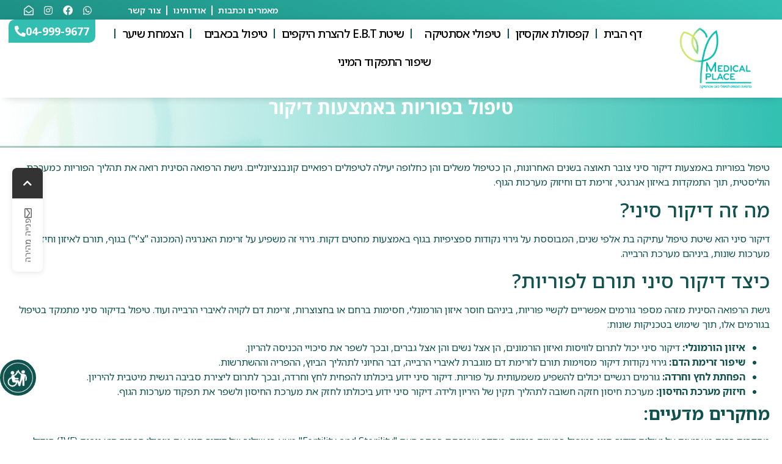

--- FILE ---
content_type: text/html; charset=UTF-8
request_url: https://medical-place.co.il/%D7%98%D7%99%D7%A4%D7%95%D7%9C-%D7%91%D7%A4%D7%95%D7%A8%D7%99%D7%95%D7%AA-%D7%91%D7%90%D7%9E%D7%A6%D7%A2%D7%95%D7%AA-%D7%93%D7%99%D7%A7%D7%95%D7%A8/
body_size: 25499
content:
<!doctype html>
<html dir="rtl" lang="he-IL">
<head>
	<meta charset="UTF-8">
	<meta name="viewport" content="width=device-width, initial-scale=1">
	<link rel="profile" href="https://gmpg.org/xfn/11">
	<meta name='robots' content='index, follow, max-image-preview:large, max-snippet:-1, max-video-preview:-1' />
	<style>img:is([sizes="auto" i], [sizes^="auto," i]) { contain-intrinsic-size: 3000px 1500px }</style>
	
<!-- Google Tag Manager by PYS -->
<script data-cfasync="false" data-pagespeed-no-defer>
	var pys_datalayer_name = "dataLayer";
	window.dataLayer = window.dataLayer || [];</script> 
<!-- End Google Tag Manager by PYS -->
	<!-- This site is optimized with the Yoast SEO plugin v23.8 - https://yoast.com/wordpress/plugins/seo/ -->
	<title>טיפול בפוריות באמצעות דיקור - Medical place</title><link rel="preload" data-rocket-preload as="style" href="https://fonts.googleapis.com/css?family=Odor%20Mean%20Chey%3A100%2C100italic%2C200%2C200italic%2C300%2C300italic%2C400%2C400italic%2C500%2C500italic%2C600%2C600italic%2C700%2C700italic%2C800%2C800italic%2C900%2C900italic&#038;subset=hebrew&#038;display=swap" /><link rel="stylesheet" href="https://fonts.googleapis.com/css?family=Odor%20Mean%20Chey%3A100%2C100italic%2C200%2C200italic%2C300%2C300italic%2C400%2C400italic%2C500%2C500italic%2C600%2C600italic%2C700%2C700italic%2C800%2C800italic%2C900%2C900italic&#038;subset=hebrew&#038;display=swap" media="print" onload="this.media='all'" /><noscript><link rel="stylesheet" href="https://fonts.googleapis.com/css?family=Odor%20Mean%20Chey%3A100%2C100italic%2C200%2C200italic%2C300%2C300italic%2C400%2C400italic%2C500%2C500italic%2C600%2C600italic%2C700%2C700italic%2C800%2C800italic%2C900%2C900italic&#038;subset=hebrew&#038;display=swap" /></noscript>
	<link rel="canonical" href="https://medical-place.co.il/טיפול-בפוריות-באמצעות-דיקור/" />
	<meta property="og:locale" content="he_IL" />
	<meta property="og:type" content="article" />
	<meta property="og:title" content="טיפול בפוריות באמצעות דיקור - Medical place" />
	<meta property="og:description" content="טיפול בפוריות באמצעות דיקור סיני צובר תאוצה בשנים האחרונות, הן כטיפול משלים והן כחלופה יעילה לטיפולים רפואיים קונבנציונליים. גישת הרפואה הסינית רואה את תהליך הפוריות כמערכת הוליסטית, תוך התמקדות באיזון אנרגטי, זרימת דם וחיזוק מערכות הגוף. מה זה דיקור סיני? דיקור סיני הוא שיטת טיפול עתיקה בת אלפי שנים, המבוססת על גירוי נקודות ספציפיות בגוף [&hellip;]" />
	<meta property="og:url" content="https://medical-place.co.il/טיפול-בפוריות-באמצעות-דיקור/" />
	<meta property="og:site_name" content="Medical place" />
	<meta property="article:publisher" content="https://www.facebook.com/medicalplace.co.il" />
	<meta property="article:published_time" content="2024-06-24T20:13:13+00:00" />
	<meta property="article:modified_time" content="2024-10-21T20:41:34+00:00" />
	<meta name="author" content="TGMEDIA" />
	<meta name="twitter:card" content="summary_large_image" />
	<meta name="twitter:label1" content="נכתב על יד" />
	<meta name="twitter:data1" content="TGMEDIA" />
	<script type="application/ld+json" class="yoast-schema-graph">{"@context":"https://schema.org","@graph":[{"@type":"Article","@id":"https://medical-place.co.il/%d7%98%d7%99%d7%a4%d7%95%d7%9c-%d7%91%d7%a4%d7%95%d7%a8%d7%99%d7%95%d7%aa-%d7%91%d7%90%d7%9e%d7%a6%d7%a2%d7%95%d7%aa-%d7%93%d7%99%d7%a7%d7%95%d7%a8/#article","isPartOf":{"@id":"https://medical-place.co.il/%d7%98%d7%99%d7%a4%d7%95%d7%9c-%d7%91%d7%a4%d7%95%d7%a8%d7%99%d7%95%d7%aa-%d7%91%d7%90%d7%9e%d7%a6%d7%a2%d7%95%d7%aa-%d7%93%d7%99%d7%a7%d7%95%d7%a8/"},"author":{"name":"TGMEDIA","@id":"https://medical-place.co.il/#/schema/person/5c17be16d3984188211d415b119b0f4d"},"headline":"טיפול בפוריות באמצעות דיקור","datePublished":"2024-06-24T20:13:13+00:00","dateModified":"2024-10-21T20:41:34+00:00","mainEntityOfPage":{"@id":"https://medical-place.co.il/%d7%98%d7%99%d7%a4%d7%95%d7%9c-%d7%91%d7%a4%d7%95%d7%a8%d7%99%d7%95%d7%aa-%d7%91%d7%90%d7%9e%d7%a6%d7%a2%d7%95%d7%aa-%d7%93%d7%99%d7%a7%d7%95%d7%a8/"},"wordCount":6,"publisher":{"@id":"https://medical-place.co.il/#organization"},"articleSection":["מאמרים","פוריות ותפקוד מיני"],"inLanguage":"he-IL"},{"@type":"WebPage","@id":"https://medical-place.co.il/%d7%98%d7%99%d7%a4%d7%95%d7%9c-%d7%91%d7%a4%d7%95%d7%a8%d7%99%d7%95%d7%aa-%d7%91%d7%90%d7%9e%d7%a6%d7%a2%d7%95%d7%aa-%d7%93%d7%99%d7%a7%d7%95%d7%a8/","url":"https://medical-place.co.il/%d7%98%d7%99%d7%a4%d7%95%d7%9c-%d7%91%d7%a4%d7%95%d7%a8%d7%99%d7%95%d7%aa-%d7%91%d7%90%d7%9e%d7%a6%d7%a2%d7%95%d7%aa-%d7%93%d7%99%d7%a7%d7%95%d7%a8/","name":"טיפול בפוריות באמצעות דיקור - Medical place","isPartOf":{"@id":"https://medical-place.co.il/#website"},"datePublished":"2024-06-24T20:13:13+00:00","dateModified":"2024-10-21T20:41:34+00:00","breadcrumb":{"@id":"https://medical-place.co.il/%d7%98%d7%99%d7%a4%d7%95%d7%9c-%d7%91%d7%a4%d7%95%d7%a8%d7%99%d7%95%d7%aa-%d7%91%d7%90%d7%9e%d7%a6%d7%a2%d7%95%d7%aa-%d7%93%d7%99%d7%a7%d7%95%d7%a8/#breadcrumb"},"inLanguage":"he-IL","potentialAction":[{"@type":"ReadAction","target":["https://medical-place.co.il/%d7%98%d7%99%d7%a4%d7%95%d7%9c-%d7%91%d7%a4%d7%95%d7%a8%d7%99%d7%95%d7%aa-%d7%91%d7%90%d7%9e%d7%a6%d7%a2%d7%95%d7%aa-%d7%93%d7%99%d7%a7%d7%95%d7%a8/"]}]},{"@type":"BreadcrumbList","@id":"https://medical-place.co.il/%d7%98%d7%99%d7%a4%d7%95%d7%9c-%d7%91%d7%a4%d7%95%d7%a8%d7%99%d7%95%d7%aa-%d7%91%d7%90%d7%9e%d7%a6%d7%a2%d7%95%d7%aa-%d7%93%d7%99%d7%a7%d7%95%d7%a8/#breadcrumb","itemListElement":[{"@type":"ListItem","position":1,"name":"דף הבית","item":"https://medical-place.co.il/"},{"@type":"ListItem","position":2,"name":"מאמרים וכתבות","item":"https://medical-place.co.il/%d7%9e%d7%90%d7%9e%d7%a8%d7%99%d7%9d/"},{"@type":"ListItem","position":3,"name":"טיפול בפוריות באמצעות דיקור"}]},{"@type":"WebSite","@id":"https://medical-place.co.il/#website","url":"https://medical-place.co.il/","name":"Medical place","description":"מרפאות מומחים לטיפול בכאב ואסטטיקה","publisher":{"@id":"https://medical-place.co.il/#organization"},"potentialAction":[{"@type":"SearchAction","target":{"@type":"EntryPoint","urlTemplate":"https://medical-place.co.il/?s={search_term_string}"},"query-input":{"@type":"PropertyValueSpecification","valueRequired":true,"valueName":"search_term_string"}}],"inLanguage":"he-IL"},{"@type":"Organization","@id":"https://medical-place.co.il/#organization","name":"Medical Place","alternateName":"מדיקל פלייס","url":"https://medical-place.co.il/","logo":{"@type":"ImageObject","inLanguage":"he-IL","@id":"https://medical-place.co.il/#/schema/logo/image/","url":"https://medical-place.co.il/wp-content/uploads/2020/06/logo-e1721566150513.png","contentUrl":"https://medical-place.co.il/wp-content/uploads/2020/06/logo-e1721566150513.png","width":167,"height":145,"caption":"Medical Place"},"image":{"@id":"https://medical-place.co.il/#/schema/logo/image/"},"sameAs":["https://www.facebook.com/medicalplace.co.il"]},{"@type":"Person","@id":"https://medical-place.co.il/#/schema/person/5c17be16d3984188211d415b119b0f4d","name":"TGMEDIA","url":"https://medical-place.co.il/author/tgmedia/"}]}</script>
	<!-- / Yoast SEO plugin. -->


<script type='application/javascript'  id='pys-version-script'>console.log('PixelYourSite Free version 10.0.0');</script>
<link href='https://fonts.gstatic.com' crossorigin rel='preconnect' />
<link rel="alternate" type="application/rss+xml" title="Medical place &laquo; פיד‏" href="https://medical-place.co.il/feed/" />
<link rel="alternate" type="application/rss+xml" title="Medical place &laquo; פיד תגובות‏" href="https://medical-place.co.il/comments/feed/" />
<style id='wp-emoji-styles-inline-css'>

	img.wp-smiley, img.emoji {
		display: inline !important;
		border: none !important;
		box-shadow: none !important;
		height: 1em !important;
		width: 1em !important;
		margin: 0 0.07em !important;
		vertical-align: -0.1em !important;
		background: none !important;
		padding: 0 !important;
	}
</style>
<link rel='stylesheet' id='wp-block-library-rtl-css' href='https://medical-place.co.il/wp-includes/css/dist/block-library/style-rtl.min.css?ver=6.7.4' media='all' />
<style id='classic-theme-styles-inline-css'>
/*! This file is auto-generated */
.wp-block-button__link{color:#fff;background-color:#32373c;border-radius:9999px;box-shadow:none;text-decoration:none;padding:calc(.667em + 2px) calc(1.333em + 2px);font-size:1.125em}.wp-block-file__button{background:#32373c;color:#fff;text-decoration:none}
</style>
<style id='global-styles-inline-css'>
:root{--wp--preset--aspect-ratio--square: 1;--wp--preset--aspect-ratio--4-3: 4/3;--wp--preset--aspect-ratio--3-4: 3/4;--wp--preset--aspect-ratio--3-2: 3/2;--wp--preset--aspect-ratio--2-3: 2/3;--wp--preset--aspect-ratio--16-9: 16/9;--wp--preset--aspect-ratio--9-16: 9/16;--wp--preset--color--black: #000000;--wp--preset--color--cyan-bluish-gray: #abb8c3;--wp--preset--color--white: #ffffff;--wp--preset--color--pale-pink: #f78da7;--wp--preset--color--vivid-red: #cf2e2e;--wp--preset--color--luminous-vivid-orange: #ff6900;--wp--preset--color--luminous-vivid-amber: #fcb900;--wp--preset--color--light-green-cyan: #7bdcb5;--wp--preset--color--vivid-green-cyan: #00d084;--wp--preset--color--pale-cyan-blue: #8ed1fc;--wp--preset--color--vivid-cyan-blue: #0693e3;--wp--preset--color--vivid-purple: #9b51e0;--wp--preset--gradient--vivid-cyan-blue-to-vivid-purple: linear-gradient(135deg,rgba(6,147,227,1) 0%,rgb(155,81,224) 100%);--wp--preset--gradient--light-green-cyan-to-vivid-green-cyan: linear-gradient(135deg,rgb(122,220,180) 0%,rgb(0,208,130) 100%);--wp--preset--gradient--luminous-vivid-amber-to-luminous-vivid-orange: linear-gradient(135deg,rgba(252,185,0,1) 0%,rgba(255,105,0,1) 100%);--wp--preset--gradient--luminous-vivid-orange-to-vivid-red: linear-gradient(135deg,rgba(255,105,0,1) 0%,rgb(207,46,46) 100%);--wp--preset--gradient--very-light-gray-to-cyan-bluish-gray: linear-gradient(135deg,rgb(238,238,238) 0%,rgb(169,184,195) 100%);--wp--preset--gradient--cool-to-warm-spectrum: linear-gradient(135deg,rgb(74,234,220) 0%,rgb(151,120,209) 20%,rgb(207,42,186) 40%,rgb(238,44,130) 60%,rgb(251,105,98) 80%,rgb(254,248,76) 100%);--wp--preset--gradient--blush-light-purple: linear-gradient(135deg,rgb(255,206,236) 0%,rgb(152,150,240) 100%);--wp--preset--gradient--blush-bordeaux: linear-gradient(135deg,rgb(254,205,165) 0%,rgb(254,45,45) 50%,rgb(107,0,62) 100%);--wp--preset--gradient--luminous-dusk: linear-gradient(135deg,rgb(255,203,112) 0%,rgb(199,81,192) 50%,rgb(65,88,208) 100%);--wp--preset--gradient--pale-ocean: linear-gradient(135deg,rgb(255,245,203) 0%,rgb(182,227,212) 50%,rgb(51,167,181) 100%);--wp--preset--gradient--electric-grass: linear-gradient(135deg,rgb(202,248,128) 0%,rgb(113,206,126) 100%);--wp--preset--gradient--midnight: linear-gradient(135deg,rgb(2,3,129) 0%,rgb(40,116,252) 100%);--wp--preset--font-size--small: 13px;--wp--preset--font-size--medium: 20px;--wp--preset--font-size--large: 36px;--wp--preset--font-size--x-large: 42px;--wp--preset--spacing--20: 0.44rem;--wp--preset--spacing--30: 0.67rem;--wp--preset--spacing--40: 1rem;--wp--preset--spacing--50: 1.5rem;--wp--preset--spacing--60: 2.25rem;--wp--preset--spacing--70: 3.38rem;--wp--preset--spacing--80: 5.06rem;--wp--preset--shadow--natural: 6px 6px 9px rgba(0, 0, 0, 0.2);--wp--preset--shadow--deep: 12px 12px 50px rgba(0, 0, 0, 0.4);--wp--preset--shadow--sharp: 6px 6px 0px rgba(0, 0, 0, 0.2);--wp--preset--shadow--outlined: 6px 6px 0px -3px rgba(255, 255, 255, 1), 6px 6px rgba(0, 0, 0, 1);--wp--preset--shadow--crisp: 6px 6px 0px rgba(0, 0, 0, 1);}:where(.is-layout-flex){gap: 0.5em;}:where(.is-layout-grid){gap: 0.5em;}body .is-layout-flex{display: flex;}.is-layout-flex{flex-wrap: wrap;align-items: center;}.is-layout-flex > :is(*, div){margin: 0;}body .is-layout-grid{display: grid;}.is-layout-grid > :is(*, div){margin: 0;}:where(.wp-block-columns.is-layout-flex){gap: 2em;}:where(.wp-block-columns.is-layout-grid){gap: 2em;}:where(.wp-block-post-template.is-layout-flex){gap: 1.25em;}:where(.wp-block-post-template.is-layout-grid){gap: 1.25em;}.has-black-color{color: var(--wp--preset--color--black) !important;}.has-cyan-bluish-gray-color{color: var(--wp--preset--color--cyan-bluish-gray) !important;}.has-white-color{color: var(--wp--preset--color--white) !important;}.has-pale-pink-color{color: var(--wp--preset--color--pale-pink) !important;}.has-vivid-red-color{color: var(--wp--preset--color--vivid-red) !important;}.has-luminous-vivid-orange-color{color: var(--wp--preset--color--luminous-vivid-orange) !important;}.has-luminous-vivid-amber-color{color: var(--wp--preset--color--luminous-vivid-amber) !important;}.has-light-green-cyan-color{color: var(--wp--preset--color--light-green-cyan) !important;}.has-vivid-green-cyan-color{color: var(--wp--preset--color--vivid-green-cyan) !important;}.has-pale-cyan-blue-color{color: var(--wp--preset--color--pale-cyan-blue) !important;}.has-vivid-cyan-blue-color{color: var(--wp--preset--color--vivid-cyan-blue) !important;}.has-vivid-purple-color{color: var(--wp--preset--color--vivid-purple) !important;}.has-black-background-color{background-color: var(--wp--preset--color--black) !important;}.has-cyan-bluish-gray-background-color{background-color: var(--wp--preset--color--cyan-bluish-gray) !important;}.has-white-background-color{background-color: var(--wp--preset--color--white) !important;}.has-pale-pink-background-color{background-color: var(--wp--preset--color--pale-pink) !important;}.has-vivid-red-background-color{background-color: var(--wp--preset--color--vivid-red) !important;}.has-luminous-vivid-orange-background-color{background-color: var(--wp--preset--color--luminous-vivid-orange) !important;}.has-luminous-vivid-amber-background-color{background-color: var(--wp--preset--color--luminous-vivid-amber) !important;}.has-light-green-cyan-background-color{background-color: var(--wp--preset--color--light-green-cyan) !important;}.has-vivid-green-cyan-background-color{background-color: var(--wp--preset--color--vivid-green-cyan) !important;}.has-pale-cyan-blue-background-color{background-color: var(--wp--preset--color--pale-cyan-blue) !important;}.has-vivid-cyan-blue-background-color{background-color: var(--wp--preset--color--vivid-cyan-blue) !important;}.has-vivid-purple-background-color{background-color: var(--wp--preset--color--vivid-purple) !important;}.has-black-border-color{border-color: var(--wp--preset--color--black) !important;}.has-cyan-bluish-gray-border-color{border-color: var(--wp--preset--color--cyan-bluish-gray) !important;}.has-white-border-color{border-color: var(--wp--preset--color--white) !important;}.has-pale-pink-border-color{border-color: var(--wp--preset--color--pale-pink) !important;}.has-vivid-red-border-color{border-color: var(--wp--preset--color--vivid-red) !important;}.has-luminous-vivid-orange-border-color{border-color: var(--wp--preset--color--luminous-vivid-orange) !important;}.has-luminous-vivid-amber-border-color{border-color: var(--wp--preset--color--luminous-vivid-amber) !important;}.has-light-green-cyan-border-color{border-color: var(--wp--preset--color--light-green-cyan) !important;}.has-vivid-green-cyan-border-color{border-color: var(--wp--preset--color--vivid-green-cyan) !important;}.has-pale-cyan-blue-border-color{border-color: var(--wp--preset--color--pale-cyan-blue) !important;}.has-vivid-cyan-blue-border-color{border-color: var(--wp--preset--color--vivid-cyan-blue) !important;}.has-vivid-purple-border-color{border-color: var(--wp--preset--color--vivid-purple) !important;}.has-vivid-cyan-blue-to-vivid-purple-gradient-background{background: var(--wp--preset--gradient--vivid-cyan-blue-to-vivid-purple) !important;}.has-light-green-cyan-to-vivid-green-cyan-gradient-background{background: var(--wp--preset--gradient--light-green-cyan-to-vivid-green-cyan) !important;}.has-luminous-vivid-amber-to-luminous-vivid-orange-gradient-background{background: var(--wp--preset--gradient--luminous-vivid-amber-to-luminous-vivid-orange) !important;}.has-luminous-vivid-orange-to-vivid-red-gradient-background{background: var(--wp--preset--gradient--luminous-vivid-orange-to-vivid-red) !important;}.has-very-light-gray-to-cyan-bluish-gray-gradient-background{background: var(--wp--preset--gradient--very-light-gray-to-cyan-bluish-gray) !important;}.has-cool-to-warm-spectrum-gradient-background{background: var(--wp--preset--gradient--cool-to-warm-spectrum) !important;}.has-blush-light-purple-gradient-background{background: var(--wp--preset--gradient--blush-light-purple) !important;}.has-blush-bordeaux-gradient-background{background: var(--wp--preset--gradient--blush-bordeaux) !important;}.has-luminous-dusk-gradient-background{background: var(--wp--preset--gradient--luminous-dusk) !important;}.has-pale-ocean-gradient-background{background: var(--wp--preset--gradient--pale-ocean) !important;}.has-electric-grass-gradient-background{background: var(--wp--preset--gradient--electric-grass) !important;}.has-midnight-gradient-background{background: var(--wp--preset--gradient--midnight) !important;}.has-small-font-size{font-size: var(--wp--preset--font-size--small) !important;}.has-medium-font-size{font-size: var(--wp--preset--font-size--medium) !important;}.has-large-font-size{font-size: var(--wp--preset--font-size--large) !important;}.has-x-large-font-size{font-size: var(--wp--preset--font-size--x-large) !important;}
:where(.wp-block-post-template.is-layout-flex){gap: 1.25em;}:where(.wp-block-post-template.is-layout-grid){gap: 1.25em;}
:where(.wp-block-columns.is-layout-flex){gap: 2em;}:where(.wp-block-columns.is-layout-grid){gap: 2em;}
:root :where(.wp-block-pullquote){font-size: 1.5em;line-height: 1.6;}
</style>
<link rel='stylesheet' id='arzomanov-contact-css' href='https://medical-place.co.il/wp-content/plugins/arzomanov-contact-plugin/public/css/arzomanov-contact-public.css?ver=1.0.0' media='all' />
<link rel='stylesheet' id='font-awesome-css' href='https://medical-place.co.il/wp-content/plugins/elementor/assets/lib/font-awesome/css/font-awesome.min.css?ver=4.7.0' media='all' />
<link rel='stylesheet' id='grw-public-main-css-rtl-css' href='https://medical-place.co.il/wp-content/plugins/widget-google-reviews/assets/css/public-main-rtl.css?ver=6.2' media='all' />
<link rel='stylesheet' id='hello-elementor-css' href='https://medical-place.co.il/wp-content/themes/hello-elementor/style.min.css?ver=3.1.1' media='all' />
<link rel='stylesheet' id='hello-elementor-theme-style-css' href='https://medical-place.co.il/wp-content/themes/hello-elementor/theme.min.css?ver=3.1.1' media='all' />
<link rel='stylesheet' id='hello-elementor-header-footer-css' href='https://medical-place.co.il/wp-content/themes/hello-elementor/header-footer.min.css?ver=3.1.1' media='all' />
<link rel='stylesheet' id='elementor-frontend-css' href='https://medical-place.co.il/wp-content/plugins/elementor/assets/css/frontend-rtl.min.css?ver=3.25.5' media='all' />
<link rel='stylesheet' id='widget-nav-menu-css' href='https://medical-place.co.il/wp-content/plugins/elementor-pro/assets/css/widget-nav-menu-rtl.min.css?ver=3.25.2' media='all' />
<link rel='stylesheet' id='widget-social-icons-css' href='https://medical-place.co.il/wp-content/plugins/elementor/assets/css/widget-social-icons-rtl.min.css?ver=3.25.5' media='all' />
<link rel='stylesheet' id='e-apple-webkit-css' href='https://medical-place.co.il/wp-content/plugins/elementor/assets/css/conditionals/apple-webkit.min.css?ver=3.25.5' media='all' />
<link rel='stylesheet' id='widget-image-css' href='https://medical-place.co.il/wp-content/plugins/elementor/assets/css/widget-image-rtl.min.css?ver=3.25.5' media='all' />
<link rel='stylesheet' id='widget-heading-css' href='https://medical-place.co.il/wp-content/plugins/elementor/assets/css/widget-heading-rtl.min.css?ver=3.25.5' media='all' />
<link rel='stylesheet' id='widget-form-css' href='https://medical-place.co.il/wp-content/plugins/elementor-pro/assets/css/widget-form-rtl.min.css?ver=3.25.2' media='all' />
<link rel='stylesheet' id='widget-icon-list-css' href='https://medical-place.co.il/wp-content/plugins/elementor/assets/css/widget-icon-list-rtl.min.css?ver=3.25.5' media='all' />
<link rel='stylesheet' id='elementor-icons-css' href='https://medical-place.co.il/wp-content/plugins/elementor/assets/lib/eicons/css/elementor-icons.min.css?ver=5.31.0' media='all' />
<link rel='stylesheet' id='swiper-css' href='https://medical-place.co.il/wp-content/plugins/elementor/assets/lib/swiper/v8/css/swiper.min.css?ver=8.4.5' media='all' />
<link rel='stylesheet' id='e-swiper-css' href='https://medical-place.co.il/wp-content/plugins/elementor/assets/css/conditionals/e-swiper.min.css?ver=3.25.5' media='all' />
<link rel='stylesheet' id='elementor-post-8-css' href='https://medical-place.co.il/wp-content/uploads/elementor/css/post-8.css?ver=1731486842' media='all' />
<link rel='stylesheet' id='e-popup-style-css' href='https://medical-place.co.il/wp-content/plugins/elementor-pro/assets/css/conditionals/popup.min.css?ver=3.25.2' media='all' />
<link rel='stylesheet' id='elementor-post-7-css' href='https://medical-place.co.il/wp-content/uploads/elementor/css/post-7.css?ver=1731486843' media='all' />
<link rel='stylesheet' id='elementor-post-11-css' href='https://medical-place.co.il/wp-content/uploads/elementor/css/post-11.css?ver=1754299300' media='all' />
<link rel='stylesheet' id='elementor-post-803-css' href='https://medical-place.co.il/wp-content/uploads/elementor/css/post-803.css?ver=1731486905' media='all' />
<link rel='stylesheet' id='hello-elementor-child-style-css' href='https://medical-place.co.il/wp-content/themes/hello-theme-child-master/style.css?ver=1.0.0' media='all' />

<link rel='stylesheet' id='google-earlyaccess-2-css' href='https://fonts.googleapis.com/earlyaccess/notosanshebrew.css?ver=6.7.4' media='all' />
<link rel='stylesheet' id='google-earlyaccess-3-css' href='https://fonts.googleapis.com/earlyaccess/opensanshebrew.css?ver=6.7.4' media='all' />
<link rel='stylesheet' id='elementor-icons-shared-0-css' href='https://medical-place.co.il/wp-content/plugins/elementor/assets/lib/font-awesome/css/fontawesome.min.css?ver=5.15.3' media='all' />
<link rel='stylesheet' id='elementor-icons-fa-solid-css' href='https://medical-place.co.il/wp-content/plugins/elementor/assets/lib/font-awesome/css/solid.min.css?ver=5.15.3' media='all' />
<link rel='stylesheet' id='elementor-icons-fa-brands-css' href='https://medical-place.co.il/wp-content/plugins/elementor/assets/lib/font-awesome/css/brands.min.css?ver=5.15.3' media='all' />
<link rel='stylesheet' id='elementor-icons-fa-regular-css' href='https://medical-place.co.il/wp-content/plugins/elementor/assets/lib/font-awesome/css/regular.min.css?ver=5.15.3' media='all' />
<link rel="preconnect" href="https://fonts.gstatic.com/" crossorigin><script src="https://medical-place.co.il/wp-includes/js/jquery/jquery.min.js?ver=3.7.1" id="jquery-core-js"></script>
<script src="https://medical-place.co.il/wp-includes/js/jquery/jquery-migrate.min.js?ver=3.4.1" id="jquery-migrate-js"></script>
<script defer="defer" src="https://medical-place.co.il/wp-content/plugins/widget-google-reviews/assets/js/public-main.js?ver=6.2" id="grw-public-main-js-js"></script>
<script src="https://medical-place.co.il/wp-content/plugins/pixelyoursite/dist/scripts/jquery.bind-first-0.2.3.min.js?ver=6.7.4" id="jquery-bind-first-js"></script>
<script src="https://medical-place.co.il/wp-content/plugins/pixelyoursite/dist/scripts/js.cookie-2.1.3.min.js?ver=2.1.3" id="js-cookie-pys-js"></script>
<script id="pys-js-extra">
var pysOptions = {"staticEvents":[],"dynamicEvents":[],"triggerEvents":[],"triggerEventTypes":[],"ga":{"trackingIds":["G-NCH1G4SE6L"],"commentEventEnabled":true,"downloadEnabled":true,"formEventEnabled":true,"crossDomainEnabled":false,"crossDomainAcceptIncoming":false,"crossDomainDomains":[],"isDebugEnabled":[],"serverContainerUrls":{"G-NCH1G4SE6L":{"enable_server_container":"","server_container_url":"","transport_url":""}},"additionalConfig":{"G-NCH1G4SE6L":{"first_party_collection":true}},"disableAdvertisingFeatures":false,"disableAdvertisingPersonalization":false,"wooVariableAsSimple":true,"custom_page_view_event":false},"debug":"","siteUrl":"https:\/\/medical-place.co.il","ajaxUrl":"https:\/\/medical-place.co.il\/wp-admin\/admin-ajax.php","ajax_event":"c7645604e8","enable_remove_download_url_param":"1","cookie_duration":"7","last_visit_duration":"60","enable_success_send_form":"","ajaxForServerEvent":"1","ajaxForServerStaticEvent":"1","send_external_id":"1","external_id_expire":"180","google_consent_mode":"1","gdpr":{"ajax_enabled":false,"all_disabled_by_api":false,"facebook_disabled_by_api":false,"analytics_disabled_by_api":false,"google_ads_disabled_by_api":false,"pinterest_disabled_by_api":false,"bing_disabled_by_api":false,"externalID_disabled_by_api":false,"facebook_prior_consent_enabled":true,"analytics_prior_consent_enabled":true,"google_ads_prior_consent_enabled":null,"pinterest_prior_consent_enabled":true,"bing_prior_consent_enabled":true,"cookiebot_integration_enabled":false,"cookiebot_facebook_consent_category":"marketing","cookiebot_analytics_consent_category":"statistics","cookiebot_tiktok_consent_category":"marketing","cookiebot_google_ads_consent_category":null,"cookiebot_pinterest_consent_category":"marketing","cookiebot_bing_consent_category":"marketing","consent_magic_integration_enabled":false,"real_cookie_banner_integration_enabled":false,"cookie_notice_integration_enabled":false,"cookie_law_info_integration_enabled":false,"analytics_storage":{"enabled":true,"value":"granted","filter":false},"ad_storage":{"enabled":true,"value":"granted","filter":false},"ad_user_data":{"enabled":true,"value":"granted","filter":false},"ad_personalization":{"enabled":true,"value":"granted","filter":false}},"cookie":{"disabled_all_cookie":false,"disabled_start_session_cookie":false,"disabled_advanced_form_data_cookie":false,"disabled_landing_page_cookie":false,"disabled_first_visit_cookie":false,"disabled_trafficsource_cookie":false,"disabled_utmTerms_cookie":false,"disabled_utmId_cookie":false},"tracking_analytics":{"TrafficSource":"direct","TrafficLanding":"undefined","TrafficUtms":[],"TrafficUtmsId":[]},"woo":{"enabled":false},"edd":{"enabled":false}};
</script>
<script src="https://medical-place.co.il/wp-content/plugins/pixelyoursite/dist/scripts/public.js?ver=10.0.0" id="pys-js"></script>
<link rel="https://api.w.org/" href="https://medical-place.co.il/wp-json/" /><link rel="alternate" title="JSON" type="application/json" href="https://medical-place.co.il/wp-json/wp/v2/posts/926" /><link rel="EditURI" type="application/rsd+xml" title="RSD" href="https://medical-place.co.il/xmlrpc.php?rsd" />
<meta name="generator" content="WordPress 6.7.4" />
<link rel='shortlink' href='https://medical-place.co.il/?p=926' />
<link rel="alternate" title="oEmbed (JSON)" type="application/json+oembed" href="https://medical-place.co.il/wp-json/oembed/1.0/embed?url=https%3A%2F%2Fmedical-place.co.il%2F%25d7%2598%25d7%2599%25d7%25a4%25d7%2595%25d7%259c-%25d7%2591%25d7%25a4%25d7%2595%25d7%25a8%25d7%2599%25d7%2595%25d7%25aa-%25d7%2591%25d7%2590%25d7%259e%25d7%25a6%25d7%25a2%25d7%2595%25d7%25aa-%25d7%2593%25d7%2599%25d7%25a7%25d7%2595%25d7%25a8%2F" />
<link rel="alternate" title="oEmbed (XML)" type="text/xml+oembed" href="https://medical-place.co.il/wp-json/oembed/1.0/embed?url=https%3A%2F%2Fmedical-place.co.il%2F%25d7%2598%25d7%2599%25d7%25a4%25d7%2595%25d7%259c-%25d7%2591%25d7%25a4%25d7%2595%25d7%25a8%25d7%2599%25d7%2595%25d7%25aa-%25d7%2591%25d7%2590%25d7%259e%25d7%25a6%25d7%25a2%25d7%2595%25d7%25aa-%25d7%2593%25d7%2599%25d7%25a7%25d7%2595%25d7%25a8%2F&#038;format=xml" />
 <meta name="generator" content="Elementor 3.25.5; features: additional_custom_breakpoints, e_optimized_control_loading; settings: css_print_method-external, google_font-enabled, font_display-auto">
			<style>
				.e-con.e-parent:nth-of-type(n+4):not(.e-lazyloaded):not(.e-no-lazyload),
				.e-con.e-parent:nth-of-type(n+4):not(.e-lazyloaded):not(.e-no-lazyload) * {
					background-image: none !important;
				}
				@media screen and (max-height: 1024px) {
					.e-con.e-parent:nth-of-type(n+3):not(.e-lazyloaded):not(.e-no-lazyload),
					.e-con.e-parent:nth-of-type(n+3):not(.e-lazyloaded):not(.e-no-lazyload) * {
						background-image: none !important;
					}
				}
				@media screen and (max-height: 640px) {
					.e-con.e-parent:nth-of-type(n+2):not(.e-lazyloaded):not(.e-no-lazyload),
					.e-con.e-parent:nth-of-type(n+2):not(.e-lazyloaded):not(.e-no-lazyload) * {
						background-image: none !important;
					}
				}
			</style>
			<link rel="icon" href="https://medical-place.co.il/wp-content/uploads/2020/06/logo-e1721566150513-150x145.png" sizes="32x32" />
<link rel="icon" href="https://medical-place.co.il/wp-content/uploads/2020/06/logo-e1721566150513.png" sizes="192x192" />
<link rel="apple-touch-icon" href="https://medical-place.co.il/wp-content/uploads/2020/06/logo-e1721566150513.png" />
<meta name="msapplication-TileImage" content="https://medical-place.co.il/wp-content/uploads/2020/06/logo-e1721566150513.png" />
</head>
<body class="rtl post-template-default single single-post postid-926 single-format-standard wp-custom-logo elementor-default elementor-kit-8 elementor-page-803">


<a class="skip-link screen-reader-text" href="#content">דלג לתוכן</a>

		<div data-elementor-type="header" data-elementor-id="7" class="elementor elementor-7 elementor-location-header" data-elementor-post-type="elementor_library">
			<header class="elementor-element elementor-element-d066ba9 e-con-full elementor-hidden-mobile e-flex e-con e-parent" data-id="d066ba9" data-element_type="container" data-settings="{&quot;background_background&quot;:&quot;gradient&quot;,&quot;sticky&quot;:&quot;top&quot;,&quot;sticky_on&quot;:[&quot;desktop&quot;],&quot;sticky_parent&quot;:&quot;yes&quot;,&quot;sticky_offset&quot;:0,&quot;sticky_effects_offset&quot;:0,&quot;sticky_anchor_link_offset&quot;:0}">
		<div class="elementor-element elementor-element-a5c3070 e-con-full e-flex e-con e-child" data-id="a5c3070" data-element_type="container">
				<div class="elementor-element elementor-element-74852fd elementor-nav-menu__align-end elementor-nav-menu--dropdown-tablet elementor-nav-menu__text-align-aside elementor-nav-menu--toggle elementor-nav-menu--burger elementor-widget elementor-widget-nav-menu" data-id="74852fd" data-element_type="widget" data-settings="{&quot;layout&quot;:&quot;horizontal&quot;,&quot;submenu_icon&quot;:{&quot;value&quot;:&quot;&lt;i class=\&quot;fas fa-caret-down\&quot;&gt;&lt;\/i&gt;&quot;,&quot;library&quot;:&quot;fa-solid&quot;},&quot;toggle&quot;:&quot;burger&quot;}" data-widget_type="nav-menu.default">
				<div class="elementor-widget-container">
						<nav aria-label="תפריט" class="elementor-nav-menu--main elementor-nav-menu__container elementor-nav-menu--layout-horizontal e--pointer-none">
				<ul id="menu-1-74852fd" class="elementor-nav-menu"><li class="menu-item menu-item-type-post_type menu-item-object-page current_page_parent menu-item-1386"><a href="https://medical-place.co.il/%d7%9e%d7%90%d7%9e%d7%a8%d7%99%d7%9d/" class="elementor-item">מאמרים וכתבות</a></li>
<li class="menu-item menu-item-type-post_type menu-item-object-page menu-item-1387"><a href="https://medical-place.co.il/%d7%90%d7%95%d7%93%d7%95%d7%aa%d7%99%d7%a0%d7%95/" class="elementor-item">אודותינו</a></li>
<li class="menu-item menu-item-type-post_type menu-item-object-page menu-item-1388"><a href="https://medical-place.co.il/%d7%a6%d7%95%d7%a8-%d7%a7%d7%a9%d7%a8/" class="elementor-item">צור קשר</a></li>
</ul>			</nav>
					<div class="elementor-menu-toggle" role="button" tabindex="0" aria-label="כפתור פתיחת תפריט" aria-expanded="false">
			<i aria-hidden="true" role="presentation" class="elementor-menu-toggle__icon--open eicon-menu-bar"></i><i aria-hidden="true" role="presentation" class="elementor-menu-toggle__icon--close eicon-close"></i>			<span class="elementor-screen-only">תפריט</span>
		</div>
					<nav class="elementor-nav-menu--dropdown elementor-nav-menu__container" aria-hidden="true">
				<ul id="menu-2-74852fd" class="elementor-nav-menu"><li class="menu-item menu-item-type-post_type menu-item-object-page current_page_parent menu-item-1386"><a href="https://medical-place.co.il/%d7%9e%d7%90%d7%9e%d7%a8%d7%99%d7%9d/" class="elementor-item" tabindex="-1">מאמרים וכתבות</a></li>
<li class="menu-item menu-item-type-post_type menu-item-object-page menu-item-1387"><a href="https://medical-place.co.il/%d7%90%d7%95%d7%93%d7%95%d7%aa%d7%99%d7%a0%d7%95/" class="elementor-item" tabindex="-1">אודותינו</a></li>
<li class="menu-item menu-item-type-post_type menu-item-object-page menu-item-1388"><a href="https://medical-place.co.il/%d7%a6%d7%95%d7%a8-%d7%a7%d7%a9%d7%a8/" class="elementor-item" tabindex="-1">צור קשר</a></li>
</ul>			</nav>
				</div>
				</div>
				</div>
		<div class="elementor-element elementor-element-ef7ed53 e-con-full e-flex e-con e-child" data-id="ef7ed53" data-element_type="container">
				<div class="elementor-element elementor-element-522cfc7 elementor-shape-rounded elementor-grid-0 e-grid-align-center elementor-widget elementor-widget-social-icons" data-id="522cfc7" data-element_type="widget" data-widget_type="social-icons.default">
				<div class="elementor-widget-container">
					<div class="elementor-social-icons-wrapper elementor-grid">
							<span class="elementor-grid-item">
					<a class="elementor-icon elementor-social-icon elementor-social-icon-whatsapp elementor-repeater-item-0fa2dac" href="https://wa.me/message/Q6DULCNAXZ7AL1" target="_blank">
						<span class="elementor-screen-only">Whatsapp</span>
						<i class="fab fa-whatsapp"></i>					</a>
				</span>
							<span class="elementor-grid-item">
					<a class="elementor-icon elementor-social-icon elementor-social-icon-facebook elementor-repeater-item-b136eef" href="https://www.facebook.com/medicalplace.co.il" target="_blank">
						<span class="elementor-screen-only">Facebook</span>
						<i class="fab fa-facebook"></i>					</a>
				</span>
							<span class="elementor-grid-item">
					<a class="elementor-icon elementor-social-icon elementor-social-icon-instagram elementor-repeater-item-8757055" href="https://www.instagram.com/medical.place.il?fbclid=IwAR3NWAd9lERoZ7L_6QLYWXSjdmMvzSMT_OC0Ir_zCqMwlZY7rPZdqXdgVLw" target="_blank">
						<span class="elementor-screen-only">Instagram</span>
						<i class="fab fa-instagram"></i>					</a>
				</span>
							<span class="elementor-grid-item">
					<a class="elementor-icon elementor-social-icon elementor-social-icon-envelope-open elementor-repeater-item-7ff1d21" href="mailto:office@medical-place.co.il" target="_blank">
						<span class="elementor-screen-only">Envelope-open</span>
						<i class="far fa-envelope-open"></i>					</a>
				</span>
					</div>
				</div>
				</div>
				</div>
				</header>
		<header class="elementor-element elementor-element-8adedb7 elementor-hidden-mobile e-flex e-con-boxed e-con e-parent" data-id="8adedb7" data-element_type="container" data-settings="{&quot;background_background&quot;:&quot;classic&quot;,&quot;sticky&quot;:&quot;top&quot;,&quot;sticky_on&quot;:[&quot;desktop&quot;],&quot;animation&quot;:&quot;none&quot;,&quot;sticky_offset&quot;:0,&quot;sticky_effects_offset&quot;:0,&quot;sticky_anchor_link_offset&quot;:0}">
					<div class="e-con-inner">
		<div class="elementor-element elementor-element-3796fff e-con-full e-flex e-con e-child" data-id="3796fff" data-element_type="container">
				<div class="elementor-element elementor-element-cb53a2e elementor-widget__width-initial elementor-widget elementor-widget-theme-site-logo elementor-widget-image" data-id="cb53a2e" data-element_type="widget" data-widget_type="theme-site-logo.default">
				<div class="elementor-widget-container">
									<a href="https://medical-place.co.il">
			<img width="167" height="145" src="https://medical-place.co.il/wp-content/uploads/2020/06/logo-e1721566150513.png" class="attachment-medium size-medium wp-image-659" alt="" />				</a>
									</div>
				</div>
				</div>
		<div class="elementor-element elementor-element-0a01f9e e-con-full e-flex e-con e-child" data-id="0a01f9e" data-element_type="container">
				<div class="elementor-element elementor-element-faadec7 elementor-nav-menu__align-center elementor-nav-menu--stretch elementor-nav-menu--dropdown-tablet elementor-nav-menu__text-align-aside elementor-nav-menu--toggle elementor-nav-menu--burger elementor-widget elementor-widget-nav-menu" data-id="faadec7" data-element_type="widget" data-settings="{&quot;full_width&quot;:&quot;stretch&quot;,&quot;submenu_icon&quot;:{&quot;value&quot;:&quot;&lt;i class=\&quot;\&quot;&gt;&lt;\/i&gt;&quot;,&quot;library&quot;:&quot;&quot;},&quot;layout&quot;:&quot;horizontal&quot;,&quot;toggle&quot;:&quot;burger&quot;}" data-widget_type="nav-menu.default">
				<div class="elementor-widget-container">
						<nav aria-label="תפריט" class="elementor-nav-menu--main elementor-nav-menu__container elementor-nav-menu--layout-horizontal e--pointer-none">
				<ul id="menu-1-faadec7" class="elementor-nav-menu"><li class="menu-item menu-item-type-post_type menu-item-object-page menu-item-home menu-item-781"><a href="https://medical-place.co.il/" class="elementor-item">דף הבית</a></li>
<li class="menu-item menu-item-type-post_type menu-item-object-page menu-item-1592"><a href="https://medical-place.co.il/%d7%a7%d7%a4%d7%a1%d7%95%d7%9c%d7%aa-%d7%90%d7%95%d7%a7%d7%a1%d7%99%d7%96%d7%9f/" class="elementor-item">קפסולת אוקסיזן</a></li>
<li class="menu-item menu-item-type-post_type menu-item-object-page menu-item-has-children menu-item-851"><a href="https://medical-place.co.il/%d7%98%d7%99%d7%a4%d7%95%d7%9c%d7%99-%d7%90%d7%a1%d7%aa%d7%98%d7%99%d7%a7%d7%94/" class="elementor-item">טיפולי אסתטיקה</a>
<ul class="sub-menu elementor-nav-menu--dropdown">
	<li class="menu-item menu-item-type-post_type menu-item-object-page menu-item-856"><a href="https://medical-place.co.il/%d7%98%d7%99%d7%a4%d7%95%d7%9c%d7%99-%d7%90%d7%a1%d7%aa%d7%98%d7%99%d7%a7%d7%94/%d7%94%d7%96%d7%a8%d7%a7%d7%95%d7%aa-%d7%97%d7%95%d7%9e%d7%a6%d7%94-%d7%94%d7%99%d7%90%d7%9c%d7%95%d7%a8%d7%95%d7%a0%d7%99%d7%aa/" class="elementor-sub-item">הזרקות חומצה היאלורונית</a></li>
	<li class="menu-item menu-item-type-post_type menu-item-object-page menu-item-855"><a href="https://medical-place.co.il/%d7%98%d7%99%d7%a4%d7%95%d7%9c%d7%99-%d7%90%d7%a1%d7%aa%d7%98%d7%99%d7%a7%d7%94/%d7%94%d7%96%d7%a8%d7%a7%d7%95%d7%aa-%d7%91%d7%95%d7%98%d7%95%d7%a7%d7%a1/" class="elementor-sub-item">הזרקות בוטוקס</a></li>
	<li class="menu-item menu-item-type-post_type menu-item-object-page menu-item-854"><a href="https://medical-place.co.il/%d7%98%d7%99%d7%a4%d7%95%d7%9c%d7%99-%d7%90%d7%a1%d7%aa%d7%98%d7%99%d7%a7%d7%94/%d7%94%d7%a6%d7%a2%d7%a8%d7%aa-%d7%a2%d7%95%d7%a8-%d7%94%d7%a4%d7%a0%d7%99%d7%9d-%d7%9c%d7%9c%d7%90-%d7%a0%d7%99%d7%aa%d7%95%d7%97/" class="elementor-sub-item">הצערת עור הפנים ללא ניתוח</a></li>
	<li class="menu-item menu-item-type-post_type menu-item-object-page menu-item-853"><a href="https://medical-place.co.il/%d7%98%d7%99%d7%a4%d7%95%d7%9c%d7%99-%d7%90%d7%a1%d7%aa%d7%98%d7%99%d7%a7%d7%94/%d7%9e%d7%99%d7%9c%d7%95%d7%99-%d7%a9%d7%a7%d7%a2%d7%99-%d7%a2%d7%99%d7%a0%d7%99%d7%99%d7%9d/" class="elementor-sub-item">מילוי שקעי עיניים</a></li>
	<li class="menu-item menu-item-type-post_type menu-item-object-page menu-item-852"><a href="https://medical-place.co.il/%d7%98%d7%99%d7%a4%d7%95%d7%9c%d7%99-%d7%90%d7%a1%d7%aa%d7%98%d7%99%d7%a7%d7%94/%d7%a9%d7%99%d7%a7%d7%95%d7%9d-%d7%a7%d7%95-%d7%94%d7%9c%d7%a1%d7%aa/" class="elementor-sub-item">שיקום קו הלסת</a></li>
</ul>
</li>
<li class="menu-item menu-item-type-post_type menu-item-object-page menu-item-1593"><a href="https://medical-place.co.il/%d7%a9%d7%99%d7%98%d7%aa-e-b-t/" class="elementor-item">שיטת E.B.T להצרת היקפים</a></li>
<li class="menu-item menu-item-type-post_type menu-item-object-page menu-item-has-children menu-item-857"><a href="https://medical-place.co.il/%d7%98%d7%99%d7%a4%d7%95%d7%9c-%d7%91%d7%9b%d7%90%d7%91%d7%99%d7%9d/" class="elementor-item">טיפול בכאבים</a>
<ul class="sub-menu elementor-nav-menu--dropdown">
	<li class="menu-item menu-item-type-post_type menu-item-object-page menu-item-862"><a href="https://medical-place.co.il/%d7%98%d7%99%d7%a4%d7%95%d7%9c-%d7%91%d7%9b%d7%90%d7%91%d7%99%d7%9d/%d7%98%d7%99%d7%a4%d7%95%d7%9c-%d7%91%d7%a4%d7%95%d7%a8%d7%99%d7%95%d7%aa-%d7%91%d7%90%d7%9e%d7%a6%d7%a2%d7%95%d7%aa-%d7%93%d7%99%d7%a7%d7%95%d7%a8/" class="elementor-sub-item">טיפול בפוריות באמצעות דיקור</a></li>
	<li class="menu-item menu-item-type-post_type menu-item-object-page menu-item-1679"><a href="https://medical-place.co.il/%d7%9e%d7%99%d7%98%d7%94-%d7%90%d7%9c%d7%a7%d7%98%d7%a8%d7%95%d7%9e%d7%92%d7%a0%d7%98%d7%99%d7%aa-%d7%9c%d7%98%d7%99%d7%a4%d7%95%d7%9c-%d7%91%d7%9b%d7%90%d7%91/" class="elementor-sub-item">מיטה אלקטרומגנטית לטיפול בכאב</a></li>
	<li class="menu-item menu-item-type-post_type menu-item-object-page menu-item-860"><a href="https://medical-place.co.il/%d7%98%d7%99%d7%a4%d7%95%d7%9c-%d7%91%d7%9b%d7%90%d7%91%d7%99%d7%9d/%d7%9e%d7%9b%d7%a9%d7%99%d7%a8-%d7%92%d7%9c%d7%99-%d7%94%d7%9c%d7%9d/" class="elementor-sub-item">מכשיר גלי הלם</a></li>
	<li class="menu-item menu-item-type-post_type menu-item-object-page menu-item-859"><a href="https://medical-place.co.il/%d7%98%d7%99%d7%a4%d7%95%d7%9c-%d7%91%d7%9b%d7%90%d7%91%d7%99%d7%9d/%d7%98%d7%99%d7%a4%d7%95%d7%9c-%d7%91%d7%9b%d7%90%d7%91-%d7%91%d7%90%d7%9e%d7%a6%d7%a2%d7%95%d7%aa-%d7%90%d7%95%d7%a1%d7%98%d7%90%d7%95%d7%a4%d7%aa%d7%99%d7%94/" class="elementor-sub-item">טיפול בכאב באמצעות אוסטאופתיה</a></li>
	<li class="menu-item menu-item-type-post_type menu-item-object-page menu-item-858"><a href="https://medical-place.co.il/%d7%98%d7%99%d7%a4%d7%95%d7%9c-%d7%91%d7%9b%d7%90%d7%91%d7%99%d7%9d/%d7%98%d7%99%d7%a4%d7%95%d7%9c%d7%99-%d7%a4%d7%99%d7%96%d7%99%d7%95%d7%aa%d7%a8%d7%a4%d7%99%d7%94/" class="elementor-sub-item">טיפולי פיזיותרפיה</a></li>
</ul>
</li>
<li class="menu-item menu-item-type-post_type menu-item-object-page menu-item-865"><a href="https://medical-place.co.il/%d7%a8%d7%92%d7%a0%d7%a8%d7%94-%d7%98%d7%99%d7%a4%d7%95%d7%9c-%d7%91%d7%a0%d7%a9%d7%99%d7%a8%d7%aa-%d7%a9%d7%99%d7%a2%d7%a8-%d7%95%d7%94%d7%aa%d7%a7%d7%a8%d7%97%d7%95%d7%aa/" class="elementor-item">הצמחת שיער</a></li>
<li class="menu-item menu-item-type-post_type menu-item-object-page menu-item-has-children menu-item-864"><a href="https://medical-place.co.il/%d7%a9%d7%99%d7%a4%d7%95%d7%a8-%d7%94%d7%aa%d7%a4%d7%a7%d7%95%d7%93-%d7%94%d7%9e%d7%99%d7%a0%d7%99/" class="elementor-item">שיפור התפקוד המיני</a>
<ul class="sub-menu elementor-nav-menu--dropdown">
	<li class="menu-item menu-item-type-custom menu-item-object-custom menu-item-1023"><a href="https://medical-place.co.il/mp-power-mp-power/" class="elementor-sub-item">תוספי תזונה</a></li>
</ul>
</li>
</ul>			</nav>
					<div class="elementor-menu-toggle" role="button" tabindex="0" aria-label="כפתור פתיחת תפריט" aria-expanded="false">
			<i aria-hidden="true" role="presentation" class="elementor-menu-toggle__icon--open eicon-menu-bar"></i><i aria-hidden="true" role="presentation" class="elementor-menu-toggle__icon--close eicon-close"></i>			<span class="elementor-screen-only">תפריט</span>
		</div>
					<nav class="elementor-nav-menu--dropdown elementor-nav-menu__container" aria-hidden="true">
				<ul id="menu-2-faadec7" class="elementor-nav-menu"><li class="menu-item menu-item-type-post_type menu-item-object-page menu-item-home menu-item-781"><a href="https://medical-place.co.il/" class="elementor-item" tabindex="-1">דף הבית</a></li>
<li class="menu-item menu-item-type-post_type menu-item-object-page menu-item-1592"><a href="https://medical-place.co.il/%d7%a7%d7%a4%d7%a1%d7%95%d7%9c%d7%aa-%d7%90%d7%95%d7%a7%d7%a1%d7%99%d7%96%d7%9f/" class="elementor-item" tabindex="-1">קפסולת אוקסיזן</a></li>
<li class="menu-item menu-item-type-post_type menu-item-object-page menu-item-has-children menu-item-851"><a href="https://medical-place.co.il/%d7%98%d7%99%d7%a4%d7%95%d7%9c%d7%99-%d7%90%d7%a1%d7%aa%d7%98%d7%99%d7%a7%d7%94/" class="elementor-item" tabindex="-1">טיפולי אסתטיקה</a>
<ul class="sub-menu elementor-nav-menu--dropdown">
	<li class="menu-item menu-item-type-post_type menu-item-object-page menu-item-856"><a href="https://medical-place.co.il/%d7%98%d7%99%d7%a4%d7%95%d7%9c%d7%99-%d7%90%d7%a1%d7%aa%d7%98%d7%99%d7%a7%d7%94/%d7%94%d7%96%d7%a8%d7%a7%d7%95%d7%aa-%d7%97%d7%95%d7%9e%d7%a6%d7%94-%d7%94%d7%99%d7%90%d7%9c%d7%95%d7%a8%d7%95%d7%a0%d7%99%d7%aa/" class="elementor-sub-item" tabindex="-1">הזרקות חומצה היאלורונית</a></li>
	<li class="menu-item menu-item-type-post_type menu-item-object-page menu-item-855"><a href="https://medical-place.co.il/%d7%98%d7%99%d7%a4%d7%95%d7%9c%d7%99-%d7%90%d7%a1%d7%aa%d7%98%d7%99%d7%a7%d7%94/%d7%94%d7%96%d7%a8%d7%a7%d7%95%d7%aa-%d7%91%d7%95%d7%98%d7%95%d7%a7%d7%a1/" class="elementor-sub-item" tabindex="-1">הזרקות בוטוקס</a></li>
	<li class="menu-item menu-item-type-post_type menu-item-object-page menu-item-854"><a href="https://medical-place.co.il/%d7%98%d7%99%d7%a4%d7%95%d7%9c%d7%99-%d7%90%d7%a1%d7%aa%d7%98%d7%99%d7%a7%d7%94/%d7%94%d7%a6%d7%a2%d7%a8%d7%aa-%d7%a2%d7%95%d7%a8-%d7%94%d7%a4%d7%a0%d7%99%d7%9d-%d7%9c%d7%9c%d7%90-%d7%a0%d7%99%d7%aa%d7%95%d7%97/" class="elementor-sub-item" tabindex="-1">הצערת עור הפנים ללא ניתוח</a></li>
	<li class="menu-item menu-item-type-post_type menu-item-object-page menu-item-853"><a href="https://medical-place.co.il/%d7%98%d7%99%d7%a4%d7%95%d7%9c%d7%99-%d7%90%d7%a1%d7%aa%d7%98%d7%99%d7%a7%d7%94/%d7%9e%d7%99%d7%9c%d7%95%d7%99-%d7%a9%d7%a7%d7%a2%d7%99-%d7%a2%d7%99%d7%a0%d7%99%d7%99%d7%9d/" class="elementor-sub-item" tabindex="-1">מילוי שקעי עיניים</a></li>
	<li class="menu-item menu-item-type-post_type menu-item-object-page menu-item-852"><a href="https://medical-place.co.il/%d7%98%d7%99%d7%a4%d7%95%d7%9c%d7%99-%d7%90%d7%a1%d7%aa%d7%98%d7%99%d7%a7%d7%94/%d7%a9%d7%99%d7%a7%d7%95%d7%9d-%d7%a7%d7%95-%d7%94%d7%9c%d7%a1%d7%aa/" class="elementor-sub-item" tabindex="-1">שיקום קו הלסת</a></li>
</ul>
</li>
<li class="menu-item menu-item-type-post_type menu-item-object-page menu-item-1593"><a href="https://medical-place.co.il/%d7%a9%d7%99%d7%98%d7%aa-e-b-t/" class="elementor-item" tabindex="-1">שיטת E.B.T להצרת היקפים</a></li>
<li class="menu-item menu-item-type-post_type menu-item-object-page menu-item-has-children menu-item-857"><a href="https://medical-place.co.il/%d7%98%d7%99%d7%a4%d7%95%d7%9c-%d7%91%d7%9b%d7%90%d7%91%d7%99%d7%9d/" class="elementor-item" tabindex="-1">טיפול בכאבים</a>
<ul class="sub-menu elementor-nav-menu--dropdown">
	<li class="menu-item menu-item-type-post_type menu-item-object-page menu-item-862"><a href="https://medical-place.co.il/%d7%98%d7%99%d7%a4%d7%95%d7%9c-%d7%91%d7%9b%d7%90%d7%91%d7%99%d7%9d/%d7%98%d7%99%d7%a4%d7%95%d7%9c-%d7%91%d7%a4%d7%95%d7%a8%d7%99%d7%95%d7%aa-%d7%91%d7%90%d7%9e%d7%a6%d7%a2%d7%95%d7%aa-%d7%93%d7%99%d7%a7%d7%95%d7%a8/" class="elementor-sub-item" tabindex="-1">טיפול בפוריות באמצעות דיקור</a></li>
	<li class="menu-item menu-item-type-post_type menu-item-object-page menu-item-1679"><a href="https://medical-place.co.il/%d7%9e%d7%99%d7%98%d7%94-%d7%90%d7%9c%d7%a7%d7%98%d7%a8%d7%95%d7%9e%d7%92%d7%a0%d7%98%d7%99%d7%aa-%d7%9c%d7%98%d7%99%d7%a4%d7%95%d7%9c-%d7%91%d7%9b%d7%90%d7%91/" class="elementor-sub-item" tabindex="-1">מיטה אלקטרומגנטית לטיפול בכאב</a></li>
	<li class="menu-item menu-item-type-post_type menu-item-object-page menu-item-860"><a href="https://medical-place.co.il/%d7%98%d7%99%d7%a4%d7%95%d7%9c-%d7%91%d7%9b%d7%90%d7%91%d7%99%d7%9d/%d7%9e%d7%9b%d7%a9%d7%99%d7%a8-%d7%92%d7%9c%d7%99-%d7%94%d7%9c%d7%9d/" class="elementor-sub-item" tabindex="-1">מכשיר גלי הלם</a></li>
	<li class="menu-item menu-item-type-post_type menu-item-object-page menu-item-859"><a href="https://medical-place.co.il/%d7%98%d7%99%d7%a4%d7%95%d7%9c-%d7%91%d7%9b%d7%90%d7%91%d7%99%d7%9d/%d7%98%d7%99%d7%a4%d7%95%d7%9c-%d7%91%d7%9b%d7%90%d7%91-%d7%91%d7%90%d7%9e%d7%a6%d7%a2%d7%95%d7%aa-%d7%90%d7%95%d7%a1%d7%98%d7%90%d7%95%d7%a4%d7%aa%d7%99%d7%94/" class="elementor-sub-item" tabindex="-1">טיפול בכאב באמצעות אוסטאופתיה</a></li>
	<li class="menu-item menu-item-type-post_type menu-item-object-page menu-item-858"><a href="https://medical-place.co.il/%d7%98%d7%99%d7%a4%d7%95%d7%9c-%d7%91%d7%9b%d7%90%d7%91%d7%99%d7%9d/%d7%98%d7%99%d7%a4%d7%95%d7%9c%d7%99-%d7%a4%d7%99%d7%96%d7%99%d7%95%d7%aa%d7%a8%d7%a4%d7%99%d7%94/" class="elementor-sub-item" tabindex="-1">טיפולי פיזיותרפיה</a></li>
</ul>
</li>
<li class="menu-item menu-item-type-post_type menu-item-object-page menu-item-865"><a href="https://medical-place.co.il/%d7%a8%d7%92%d7%a0%d7%a8%d7%94-%d7%98%d7%99%d7%a4%d7%95%d7%9c-%d7%91%d7%a0%d7%a9%d7%99%d7%a8%d7%aa-%d7%a9%d7%99%d7%a2%d7%a8-%d7%95%d7%94%d7%aa%d7%a7%d7%a8%d7%97%d7%95%d7%aa/" class="elementor-item" tabindex="-1">הצמחת שיער</a></li>
<li class="menu-item menu-item-type-post_type menu-item-object-page menu-item-has-children menu-item-864"><a href="https://medical-place.co.il/%d7%a9%d7%99%d7%a4%d7%95%d7%a8-%d7%94%d7%aa%d7%a4%d7%a7%d7%95%d7%93-%d7%94%d7%9e%d7%99%d7%a0%d7%99/" class="elementor-item" tabindex="-1">שיפור התפקוד המיני</a>
<ul class="sub-menu elementor-nav-menu--dropdown">
	<li class="menu-item menu-item-type-custom menu-item-object-custom menu-item-1023"><a href="https://medical-place.co.il/mp-power-mp-power/" class="elementor-sub-item" tabindex="-1">תוספי תזונה</a></li>
</ul>
</li>
</ul>			</nav>
				</div>
				</div>
				</div>
		<div class="elementor-element elementor-element-2bc6e1b e-con-full e-flex e-con e-child" data-id="2bc6e1b" data-element_type="container">
				<div class="elementor-element elementor-element-7c37288 elementor-align-center elementor-hidden-mobile elementor-hidden-tablet elementor-widget elementor-widget-button" data-id="7c37288" data-element_type="widget" data-widget_type="button.default">
				<div class="elementor-widget-container">
							<div class="elementor-button-wrapper">
					<a class="elementor-button elementor-button-link elementor-size-sm" href="tel:04-999-9677">
						<span class="elementor-button-content-wrapper">
						<span class="elementor-button-icon">
				<i aria-hidden="true" class="fas fa-phone-alt"></i>			</span>
									<span class="elementor-button-text">04-999-9677</span>
					</span>
					</a>
				</div>
						</div>
				</div>
				</div>
					</div>
				</header>
		<header class="elementor-element elementor-element-120077f elementor-hidden-desktop elementor-hidden-tablet e-flex e-con-boxed e-con e-parent" data-id="120077f" data-element_type="container" data-settings="{&quot;background_background&quot;:&quot;classic&quot;,&quot;sticky&quot;:&quot;top&quot;,&quot;sticky_on&quot;:[&quot;desktop&quot;],&quot;sticky_offset&quot;:0,&quot;sticky_effects_offset&quot;:0,&quot;sticky_anchor_link_offset&quot;:0}">
					<div class="e-con-inner">
		<div class="elementor-element elementor-element-9f7e026 e-con-full e-flex e-con e-child" data-id="9f7e026" data-element_type="container">
				<div class="elementor-element elementor-element-1a8ab92 elementor-widget elementor-widget-theme-site-logo elementor-widget-image" data-id="1a8ab92" data-element_type="widget" data-widget_type="theme-site-logo.default">
				<div class="elementor-widget-container">
									<a href="https://medical-place.co.il">
			<img width="167" height="145" src="https://medical-place.co.il/wp-content/uploads/2020/06/logo-e1721566150513.png" class="attachment-full size-full wp-image-659" alt="" />				</a>
									</div>
				</div>
				<div class="elementor-element elementor-element-b807827 elementor-align-center elementor-hidden-desktop elementor-widget elementor-widget-button" data-id="b807827" data-element_type="widget" data-widget_type="button.default">
				<div class="elementor-widget-container">
							<div class="elementor-button-wrapper">
					<a class="elementor-button elementor-button-link elementor-size-sm" href="tel:04-999-9677">
						<span class="elementor-button-content-wrapper">
									<span class="elementor-button-text">04-999-9677</span>
					</span>
					</a>
				</div>
						</div>
				</div>
				</div>
		<div class="elementor-element elementor-element-fbd824b e-con-full e-flex e-con e-child" data-id="fbd824b" data-element_type="container">
				<div class="elementor-element elementor-element-2db0f0d elementor-nav-menu__align-center elementor-nav-menu--stretch elementor-nav-menu--dropdown-tablet elementor-nav-menu__text-align-aside elementor-nav-menu--toggle elementor-nav-menu--burger elementor-widget elementor-widget-nav-menu" data-id="2db0f0d" data-element_type="widget" data-settings="{&quot;full_width&quot;:&quot;stretch&quot;,&quot;submenu_icon&quot;:{&quot;value&quot;:&quot;&lt;i class=\&quot;\&quot;&gt;&lt;\/i&gt;&quot;,&quot;library&quot;:&quot;&quot;},&quot;layout&quot;:&quot;horizontal&quot;,&quot;toggle&quot;:&quot;burger&quot;}" data-widget_type="nav-menu.default">
				<div class="elementor-widget-container">
						<nav aria-label="תפריט" class="elementor-nav-menu--main elementor-nav-menu__container elementor-nav-menu--layout-horizontal e--pointer-none">
				<ul id="menu-1-2db0f0d" class="elementor-nav-menu"><li class="menu-item menu-item-type-post_type menu-item-object-page menu-item-home menu-item-1395"><a href="https://medical-place.co.il/" class="elementor-item">דף הבית</a></li>
<li class="menu-item menu-item-type-post_type menu-item-object-page menu-item-1590"><a href="https://medical-place.co.il/%d7%a7%d7%a4%d7%a1%d7%95%d7%9c%d7%aa-%d7%90%d7%95%d7%a7%d7%a1%d7%99%d7%96%d7%9f/" class="elementor-item">קפסולת אוקסיזן</a></li>
<li class="menu-item menu-item-type-post_type menu-item-object-page menu-item-has-children menu-item-1398"><a href="https://medical-place.co.il/%d7%98%d7%99%d7%a4%d7%95%d7%9c-%d7%91%d7%9b%d7%90%d7%91%d7%99%d7%9d/" class="elementor-item">טיפול בכאבים</a>
<ul class="sub-menu elementor-nav-menu--dropdown">
	<li class="menu-item menu-item-type-post_type menu-item-object-page menu-item-1399"><a href="https://medical-place.co.il/%d7%98%d7%99%d7%a4%d7%95%d7%9c-%d7%91%d7%9b%d7%90%d7%91%d7%99%d7%9d/%d7%98%d7%99%d7%a4%d7%95%d7%9c-%d7%91%d7%9b%d7%90%d7%91-%d7%91%d7%90%d7%9e%d7%a6%d7%a2%d7%95%d7%aa-%d7%90%d7%95%d7%a1%d7%98%d7%90%d7%95%d7%a4%d7%aa%d7%99%d7%94/" class="elementor-sub-item">טיפול בכאב באמצעות אוסטאופתיה</a></li>
	<li class="menu-item menu-item-type-post_type menu-item-object-page menu-item-1400"><a href="https://medical-place.co.il/%d7%98%d7%99%d7%a4%d7%95%d7%9c-%d7%91%d7%9b%d7%90%d7%91%d7%99%d7%9d/%d7%98%d7%99%d7%a4%d7%95%d7%9c-%d7%91%d7%a4%d7%95%d7%a8%d7%99%d7%95%d7%aa-%d7%91%d7%90%d7%9e%d7%a6%d7%a2%d7%95%d7%aa-%d7%93%d7%99%d7%a7%d7%95%d7%a8/" class="elementor-sub-item">טיפול בפוריות באמצעות דיקור</a></li>
	<li class="menu-item menu-item-type-post_type menu-item-object-page menu-item-1401"><a href="https://medical-place.co.il/%d7%98%d7%99%d7%a4%d7%95%d7%9c-%d7%91%d7%9b%d7%90%d7%91%d7%99%d7%9d/%d7%98%d7%99%d7%a4%d7%95%d7%9c%d7%99-%d7%a4%d7%99%d7%96%d7%99%d7%95%d7%aa%d7%a8%d7%a4%d7%99%d7%94/" class="elementor-sub-item">טיפולי פיזיותרפיה</a></li>
	<li class="menu-item menu-item-type-post_type menu-item-object-page menu-item-1676"><a href="https://medical-place.co.il/%d7%9e%d7%99%d7%98%d7%94-%d7%90%d7%9c%d7%a7%d7%98%d7%a8%d7%95%d7%9e%d7%92%d7%a0%d7%98%d7%99%d7%aa-%d7%9c%d7%98%d7%99%d7%a4%d7%95%d7%9c-%d7%91%d7%9b%d7%90%d7%91/" class="elementor-sub-item">מיטה אלקטרומגנטית לטיפול בכאב</a></li>
	<li class="menu-item menu-item-type-post_type menu-item-object-page menu-item-1403"><a href="https://medical-place.co.il/%d7%98%d7%99%d7%a4%d7%95%d7%9c-%d7%91%d7%9b%d7%90%d7%91%d7%99%d7%9d/%d7%9e%d7%9b%d7%a9%d7%99%d7%a8-%d7%92%d7%9c%d7%99-%d7%94%d7%9c%d7%9d/" class="elementor-sub-item">מכשיר גלי הלם</a></li>
</ul>
</li>
<li class="menu-item menu-item-type-post_type menu-item-object-page menu-item-1591"><a href="https://medical-place.co.il/%d7%a9%d7%99%d7%98%d7%aa-e-b-t/" class="elementor-item">שיטת E.B.T להצרת היקפים</a></li>
<li class="menu-item menu-item-type-post_type menu-item-object-page menu-item-has-children menu-item-1405"><a href="https://medical-place.co.il/%d7%98%d7%99%d7%a4%d7%95%d7%9c%d7%99-%d7%90%d7%a1%d7%aa%d7%98%d7%99%d7%a7%d7%94/" class="elementor-item">טיפולי אסתטיקה</a>
<ul class="sub-menu elementor-nav-menu--dropdown">
	<li class="menu-item menu-item-type-post_type menu-item-object-page menu-item-1406"><a href="https://medical-place.co.il/%d7%98%d7%99%d7%a4%d7%95%d7%9c%d7%99-%d7%90%d7%a1%d7%aa%d7%98%d7%99%d7%a7%d7%94/%d7%94%d7%96%d7%a8%d7%a7%d7%95%d7%aa-%d7%91%d7%95%d7%98%d7%95%d7%a7%d7%a1/" class="elementor-sub-item">הזרקות בוטוקס</a></li>
	<li class="menu-item menu-item-type-post_type menu-item-object-page menu-item-1407"><a href="https://medical-place.co.il/%d7%98%d7%99%d7%a4%d7%95%d7%9c%d7%99-%d7%90%d7%a1%d7%aa%d7%98%d7%99%d7%a7%d7%94/%d7%94%d7%96%d7%a8%d7%a7%d7%95%d7%aa-%d7%97%d7%95%d7%9e%d7%a6%d7%94-%d7%94%d7%99%d7%90%d7%9c%d7%95%d7%a8%d7%95%d7%a0%d7%99%d7%aa/" class="elementor-sub-item">הזרקות חומצה היאלורונית</a></li>
	<li class="menu-item menu-item-type-post_type menu-item-object-page menu-item-1408"><a href="https://medical-place.co.il/%d7%98%d7%99%d7%a4%d7%95%d7%9c%d7%99-%d7%90%d7%a1%d7%aa%d7%98%d7%99%d7%a7%d7%94/%d7%94%d7%a6%d7%a2%d7%a8%d7%aa-%d7%a2%d7%95%d7%a8-%d7%94%d7%a4%d7%a0%d7%99%d7%9d-%d7%9c%d7%9c%d7%90-%d7%a0%d7%99%d7%aa%d7%95%d7%97/" class="elementor-sub-item">הצערת עור הפנים ללא ניתוח</a></li>
	<li class="menu-item menu-item-type-post_type menu-item-object-page menu-item-1410"><a href="https://medical-place.co.il/%d7%98%d7%99%d7%a4%d7%95%d7%9c%d7%99-%d7%90%d7%a1%d7%aa%d7%98%d7%99%d7%a7%d7%94/%d7%9e%d7%99%d7%9c%d7%95%d7%99-%d7%a9%d7%a7%d7%a2%d7%99-%d7%a2%d7%99%d7%a0%d7%99%d7%99%d7%9d/" class="elementor-sub-item">מילוי שקעי עיניים</a></li>
	<li class="menu-item menu-item-type-post_type menu-item-object-page menu-item-1411"><a href="https://medical-place.co.il/%d7%98%d7%99%d7%a4%d7%95%d7%9c%d7%99-%d7%90%d7%a1%d7%aa%d7%98%d7%99%d7%a7%d7%94/%d7%a9%d7%99%d7%a7%d7%95%d7%9d-%d7%a7%d7%95-%d7%94%d7%9c%d7%a1%d7%aa/" class="elementor-sub-item">שיקום קו הלסת</a></li>
</ul>
</li>
<li class="menu-item menu-item-type-post_type menu-item-object-page menu-item-1415"><a href="https://medical-place.co.il/%d7%a8%d7%92%d7%a0%d7%a8%d7%94-%d7%98%d7%99%d7%a4%d7%95%d7%9c-%d7%91%d7%a0%d7%a9%d7%99%d7%a8%d7%aa-%d7%a9%d7%99%d7%a2%d7%a8-%d7%95%d7%94%d7%aa%d7%a7%d7%a8%d7%97%d7%95%d7%aa/" class="elementor-item">רג'נרה – טיפול בנשירת שיער והתקרחות</a></li>
<li class="menu-item menu-item-type-post_type menu-item-object-page menu-item-1416"><a href="https://medical-place.co.il/%d7%a9%d7%99%d7%a4%d7%95%d7%a8-%d7%94%d7%aa%d7%a4%d7%a7%d7%95%d7%93-%d7%94%d7%9e%d7%99%d7%a0%d7%99/" class="elementor-item">שיפור התפקוד המיני</a></li>
<li class="menu-item menu-item-type-post_type menu-item-object-page menu-item-1397"><a href="https://medical-place.co.il/%d7%90%d7%95%d7%93%d7%95%d7%aa%d7%99%d7%a0%d7%95/" class="elementor-item">אודותינו</a></li>
<li class="menu-item menu-item-type-post_type menu-item-object-page current_page_parent menu-item-1396"><a href="https://medical-place.co.il/%d7%9e%d7%90%d7%9e%d7%a8%d7%99%d7%9d/" class="elementor-item">מאמרים וכתבות</a></li>
<li class="menu-item menu-item-type-post_type menu-item-object-page menu-item-1414"><a href="https://medical-place.co.il/%d7%a6%d7%95%d7%a8-%d7%a7%d7%a9%d7%a8/" class="elementor-item">יצירת קשר</a></li>
</ul>			</nav>
					<div class="elementor-menu-toggle" role="button" tabindex="0" aria-label="כפתור פתיחת תפריט" aria-expanded="false">
			<i aria-hidden="true" role="presentation" class="elementor-menu-toggle__icon--open eicon-menu-bar"></i><i aria-hidden="true" role="presentation" class="elementor-menu-toggle__icon--close eicon-close"></i>			<span class="elementor-screen-only">תפריט</span>
		</div>
					<nav class="elementor-nav-menu--dropdown elementor-nav-menu__container" aria-hidden="true">
				<ul id="menu-2-2db0f0d" class="elementor-nav-menu"><li class="menu-item menu-item-type-post_type menu-item-object-page menu-item-home menu-item-1395"><a href="https://medical-place.co.il/" class="elementor-item" tabindex="-1">דף הבית</a></li>
<li class="menu-item menu-item-type-post_type menu-item-object-page menu-item-1590"><a href="https://medical-place.co.il/%d7%a7%d7%a4%d7%a1%d7%95%d7%9c%d7%aa-%d7%90%d7%95%d7%a7%d7%a1%d7%99%d7%96%d7%9f/" class="elementor-item" tabindex="-1">קפסולת אוקסיזן</a></li>
<li class="menu-item menu-item-type-post_type menu-item-object-page menu-item-has-children menu-item-1398"><a href="https://medical-place.co.il/%d7%98%d7%99%d7%a4%d7%95%d7%9c-%d7%91%d7%9b%d7%90%d7%91%d7%99%d7%9d/" class="elementor-item" tabindex="-1">טיפול בכאבים</a>
<ul class="sub-menu elementor-nav-menu--dropdown">
	<li class="menu-item menu-item-type-post_type menu-item-object-page menu-item-1399"><a href="https://medical-place.co.il/%d7%98%d7%99%d7%a4%d7%95%d7%9c-%d7%91%d7%9b%d7%90%d7%91%d7%99%d7%9d/%d7%98%d7%99%d7%a4%d7%95%d7%9c-%d7%91%d7%9b%d7%90%d7%91-%d7%91%d7%90%d7%9e%d7%a6%d7%a2%d7%95%d7%aa-%d7%90%d7%95%d7%a1%d7%98%d7%90%d7%95%d7%a4%d7%aa%d7%99%d7%94/" class="elementor-sub-item" tabindex="-1">טיפול בכאב באמצעות אוסטאופתיה</a></li>
	<li class="menu-item menu-item-type-post_type menu-item-object-page menu-item-1400"><a href="https://medical-place.co.il/%d7%98%d7%99%d7%a4%d7%95%d7%9c-%d7%91%d7%9b%d7%90%d7%91%d7%99%d7%9d/%d7%98%d7%99%d7%a4%d7%95%d7%9c-%d7%91%d7%a4%d7%95%d7%a8%d7%99%d7%95%d7%aa-%d7%91%d7%90%d7%9e%d7%a6%d7%a2%d7%95%d7%aa-%d7%93%d7%99%d7%a7%d7%95%d7%a8/" class="elementor-sub-item" tabindex="-1">טיפול בפוריות באמצעות דיקור</a></li>
	<li class="menu-item menu-item-type-post_type menu-item-object-page menu-item-1401"><a href="https://medical-place.co.il/%d7%98%d7%99%d7%a4%d7%95%d7%9c-%d7%91%d7%9b%d7%90%d7%91%d7%99%d7%9d/%d7%98%d7%99%d7%a4%d7%95%d7%9c%d7%99-%d7%a4%d7%99%d7%96%d7%99%d7%95%d7%aa%d7%a8%d7%a4%d7%99%d7%94/" class="elementor-sub-item" tabindex="-1">טיפולי פיזיותרפיה</a></li>
	<li class="menu-item menu-item-type-post_type menu-item-object-page menu-item-1676"><a href="https://medical-place.co.il/%d7%9e%d7%99%d7%98%d7%94-%d7%90%d7%9c%d7%a7%d7%98%d7%a8%d7%95%d7%9e%d7%92%d7%a0%d7%98%d7%99%d7%aa-%d7%9c%d7%98%d7%99%d7%a4%d7%95%d7%9c-%d7%91%d7%9b%d7%90%d7%91/" class="elementor-sub-item" tabindex="-1">מיטה אלקטרומגנטית לטיפול בכאב</a></li>
	<li class="menu-item menu-item-type-post_type menu-item-object-page menu-item-1403"><a href="https://medical-place.co.il/%d7%98%d7%99%d7%a4%d7%95%d7%9c-%d7%91%d7%9b%d7%90%d7%91%d7%99%d7%9d/%d7%9e%d7%9b%d7%a9%d7%99%d7%a8-%d7%92%d7%9c%d7%99-%d7%94%d7%9c%d7%9d/" class="elementor-sub-item" tabindex="-1">מכשיר גלי הלם</a></li>
</ul>
</li>
<li class="menu-item menu-item-type-post_type menu-item-object-page menu-item-1591"><a href="https://medical-place.co.il/%d7%a9%d7%99%d7%98%d7%aa-e-b-t/" class="elementor-item" tabindex="-1">שיטת E.B.T להצרת היקפים</a></li>
<li class="menu-item menu-item-type-post_type menu-item-object-page menu-item-has-children menu-item-1405"><a href="https://medical-place.co.il/%d7%98%d7%99%d7%a4%d7%95%d7%9c%d7%99-%d7%90%d7%a1%d7%aa%d7%98%d7%99%d7%a7%d7%94/" class="elementor-item" tabindex="-1">טיפולי אסתטיקה</a>
<ul class="sub-menu elementor-nav-menu--dropdown">
	<li class="menu-item menu-item-type-post_type menu-item-object-page menu-item-1406"><a href="https://medical-place.co.il/%d7%98%d7%99%d7%a4%d7%95%d7%9c%d7%99-%d7%90%d7%a1%d7%aa%d7%98%d7%99%d7%a7%d7%94/%d7%94%d7%96%d7%a8%d7%a7%d7%95%d7%aa-%d7%91%d7%95%d7%98%d7%95%d7%a7%d7%a1/" class="elementor-sub-item" tabindex="-1">הזרקות בוטוקס</a></li>
	<li class="menu-item menu-item-type-post_type menu-item-object-page menu-item-1407"><a href="https://medical-place.co.il/%d7%98%d7%99%d7%a4%d7%95%d7%9c%d7%99-%d7%90%d7%a1%d7%aa%d7%98%d7%99%d7%a7%d7%94/%d7%94%d7%96%d7%a8%d7%a7%d7%95%d7%aa-%d7%97%d7%95%d7%9e%d7%a6%d7%94-%d7%94%d7%99%d7%90%d7%9c%d7%95%d7%a8%d7%95%d7%a0%d7%99%d7%aa/" class="elementor-sub-item" tabindex="-1">הזרקות חומצה היאלורונית</a></li>
	<li class="menu-item menu-item-type-post_type menu-item-object-page menu-item-1408"><a href="https://medical-place.co.il/%d7%98%d7%99%d7%a4%d7%95%d7%9c%d7%99-%d7%90%d7%a1%d7%aa%d7%98%d7%99%d7%a7%d7%94/%d7%94%d7%a6%d7%a2%d7%a8%d7%aa-%d7%a2%d7%95%d7%a8-%d7%94%d7%a4%d7%a0%d7%99%d7%9d-%d7%9c%d7%9c%d7%90-%d7%a0%d7%99%d7%aa%d7%95%d7%97/" class="elementor-sub-item" tabindex="-1">הצערת עור הפנים ללא ניתוח</a></li>
	<li class="menu-item menu-item-type-post_type menu-item-object-page menu-item-1410"><a href="https://medical-place.co.il/%d7%98%d7%99%d7%a4%d7%95%d7%9c%d7%99-%d7%90%d7%a1%d7%aa%d7%98%d7%99%d7%a7%d7%94/%d7%9e%d7%99%d7%9c%d7%95%d7%99-%d7%a9%d7%a7%d7%a2%d7%99-%d7%a2%d7%99%d7%a0%d7%99%d7%99%d7%9d/" class="elementor-sub-item" tabindex="-1">מילוי שקעי עיניים</a></li>
	<li class="menu-item menu-item-type-post_type menu-item-object-page menu-item-1411"><a href="https://medical-place.co.il/%d7%98%d7%99%d7%a4%d7%95%d7%9c%d7%99-%d7%90%d7%a1%d7%aa%d7%98%d7%99%d7%a7%d7%94/%d7%a9%d7%99%d7%a7%d7%95%d7%9d-%d7%a7%d7%95-%d7%94%d7%9c%d7%a1%d7%aa/" class="elementor-sub-item" tabindex="-1">שיקום קו הלסת</a></li>
</ul>
</li>
<li class="menu-item menu-item-type-post_type menu-item-object-page menu-item-1415"><a href="https://medical-place.co.il/%d7%a8%d7%92%d7%a0%d7%a8%d7%94-%d7%98%d7%99%d7%a4%d7%95%d7%9c-%d7%91%d7%a0%d7%a9%d7%99%d7%a8%d7%aa-%d7%a9%d7%99%d7%a2%d7%a8-%d7%95%d7%94%d7%aa%d7%a7%d7%a8%d7%97%d7%95%d7%aa/" class="elementor-item" tabindex="-1">רג'נרה – טיפול בנשירת שיער והתקרחות</a></li>
<li class="menu-item menu-item-type-post_type menu-item-object-page menu-item-1416"><a href="https://medical-place.co.il/%d7%a9%d7%99%d7%a4%d7%95%d7%a8-%d7%94%d7%aa%d7%a4%d7%a7%d7%95%d7%93-%d7%94%d7%9e%d7%99%d7%a0%d7%99/" class="elementor-item" tabindex="-1">שיפור התפקוד המיני</a></li>
<li class="menu-item menu-item-type-post_type menu-item-object-page menu-item-1397"><a href="https://medical-place.co.il/%d7%90%d7%95%d7%93%d7%95%d7%aa%d7%99%d7%a0%d7%95/" class="elementor-item" tabindex="-1">אודותינו</a></li>
<li class="menu-item menu-item-type-post_type menu-item-object-page current_page_parent menu-item-1396"><a href="https://medical-place.co.il/%d7%9e%d7%90%d7%9e%d7%a8%d7%99%d7%9d/" class="elementor-item" tabindex="-1">מאמרים וכתבות</a></li>
<li class="menu-item menu-item-type-post_type menu-item-object-page menu-item-1414"><a href="https://medical-place.co.il/%d7%a6%d7%95%d7%a8-%d7%a7%d7%a9%d7%a8/" class="elementor-item" tabindex="-1">יצירת קשר</a></li>
</ul>			</nav>
				</div>
				</div>
				</div>
		<div class="elementor-element elementor-element-fea10c5 e-con-full e-flex e-con e-child" data-id="fea10c5" data-element_type="container">
				<div class="elementor-element elementor-element-accc3ef elementor-shape-rounded elementor-grid-0 e-grid-align-center elementor-widget elementor-widget-social-icons" data-id="accc3ef" data-element_type="widget" data-widget_type="social-icons.default">
				<div class="elementor-widget-container">
					<div class="elementor-social-icons-wrapper elementor-grid">
							<span class="elementor-grid-item">
					<a class="elementor-icon elementor-social-icon elementor-social-icon-whatsapp elementor-repeater-item-0fa2dac" href="https://wa.me/message/Q6DULCNAXZ7AL1" target="_blank">
						<span class="elementor-screen-only">Whatsapp</span>
						<i class="fab fa-whatsapp"></i>					</a>
				</span>
							<span class="elementor-grid-item">
					<a class="elementor-icon elementor-social-icon elementor-social-icon-facebook elementor-repeater-item-b136eef" href="https://www.facebook.com/medicalplace.co.il" target="_blank">
						<span class="elementor-screen-only">Facebook</span>
						<i class="fab fa-facebook"></i>					</a>
				</span>
							<span class="elementor-grid-item">
					<a class="elementor-icon elementor-social-icon elementor-social-icon-instagram elementor-repeater-item-8757055" href="https://www.instagram.com/medical.place.il?fbclid=IwAR3NWAd9lERoZ7L_6QLYWXSjdmMvzSMT_OC0Ir_zCqMwlZY7rPZdqXdgVLw" target="_blank">
						<span class="elementor-screen-only">Instagram</span>
						<i class="fab fa-instagram"></i>					</a>
				</span>
					</div>
				</div>
				</div>
				</div>
					</div>
				</header>
				</div>
				<div data-elementor-type="single-page" data-elementor-id="803" class="elementor elementor-803 elementor-location-single post-926 post type-post status-publish format-standard hentry category-article category-fertility-and-sexual-function" data-elementor-post-type="elementor_library">
			<div class="elementor-element elementor-element-b6aa7aa e-con-full e-flex e-con e-parent" data-id="b6aa7aa" data-element_type="container" data-settings="{&quot;background_background&quot;:&quot;classic&quot;}">
				<div class="elementor-element elementor-element-c5c0959 elementor-widget elementor-widget-heading" data-id="c5c0959" data-element_type="widget" data-widget_type="heading.default">
				<div class="elementor-widget-container">
			<h1 class="elementor-heading-title elementor-size-default">טיפול בפוריות באמצעות דיקור</h1>		</div>
				</div>
				</div>
		<div class="elementor-element elementor-element-36eec7c e-flex e-con-boxed e-con e-parent" data-id="36eec7c" data-element_type="container">
					<div class="e-con-inner">
		<div class="elementor-element elementor-element-7b4c84f e-con-full e-flex e-con e-child" data-id="7b4c84f" data-element_type="container">
				<div class="elementor-element elementor-element-4018f52 elementor-widget elementor-widget-theme-post-content" data-id="4018f52" data-element_type="widget" data-widget_type="theme-post-content.default">
				<div class="elementor-widget-container">
			
<p>טיפול בפוריות באמצעות דיקור סיני צובר תאוצה בשנים האחרונות, הן כטיפול משלים והן כחלופה יעילה לטיפולים רפואיים קונבנציונליים. גישת הרפואה הסינית רואה את תהליך הפוריות כמערכת הוליסטית, תוך התמקדות באיזון אנרגטי, זרימת דם וחיזוק מערכות הגוף.</p>



<h2 class="wp-block-heading">מה זה דיקור סיני?</h2>



<p>דיקור סיני הוא שיטת טיפול עתיקה בת אלפי שנים, המבוססת על גירוי נקודות ספציפיות בגוף באמצעות מחטים דקות. גירוי זה משפיע על זרימת האנרגיה (המכונה &quot;צ'י&quot;) בגוף, תורם לאיזון וחיזוק מערכות שונות, ביניהם מערכת הרבייה.</p>



<h2 class="wp-block-heading">כיצד דיקור סיני תורם לפוריות?</h2>



<p>גישת הרפואה הסינית מזהה מספר גורמים אפשריים לקשיי פוריות, ביניהם חוסר איזון הורמונלי, חסימות ברחם או בחצוצרות, זרימת דם לקויה לאיברי הרבייה ועוד. טיפול בדיקור סיני מתמקד בטיפול בגורמים אלו, תוך שימוש בטכניקות שונות:</p>



<ul class="wp-block-list">
<li><strong>איזון הורמונלי:</strong> דיקור סיני יכול לתרום לוויסות ואיזון הורמונים, הן אצל נשים והן אצל גברים, ובכך לשפר את סיכויי הכניסה להריון.</li>



<li><strong>שיפור זרימת הדם:</strong> גירוי נקודות דיקור מסוימות תורם לזרימת דם מוגברת לאיברי הרבייה, דבר החיוני לתהליך הביוץ, ההפריה וההשתרשות.</li>



<li><strong>הפחתת לחץ וחרדה:</strong> גורמים רגשיים יכולים להשפיע משמעותית על פוריות. דיקור סיני ידוע ביכולתו להפחית לחץ וחרדה, ובכך לתרום ליצירת סביבה רגשית מיטבית להיריון.</li>



<li><strong>חיזוק מערכת החיסון:</strong> מערכת חיסון חזקה חשובה לתהליך תקין של היריון ולידה. דיקור סיני ידוע ביכולתו לחזק את מערכת החיסון ולשפר את תפקוד מערכות הגוף.</li>
</ul>



<h3 class="wp-block-heading"><strong>מחקרים מדעיים:</strong></h3>



<p>מחקרים רבים מצביעים על יעילות דיקור סיני בטיפול בבעיות פוריות. מחקר שפורסם בכתב העת &quot;Fertility and Sterility&quot; מצא כי שילוב של דיקור סיני עם טיפולי הפריה חוץ גופית (IVF) הגדיל משמעותית את סיכויי ההצלחה.</p>



<h2 class="wp-block-heading">למי מתאים טיפול בדיקור סיני?</h2>



<p>טיפול דיקור סיני מתאים לנשים ולגברים המתמודדים עם קשיי פוריות מסיבות שונות, כגון:</p>



<ul class="wp-block-list">
<li>אי סדירות במחזור החודשי</li>



<li>תסמונת שחלות פוליציסטיות (PCOS)</li>



<li>אנדומטריוזיס</li>



<li>חוסר ביוץ</li>



<li>איכות זרע ירודה</li>



<li>חסימות בחצוצרות</li>



<li>הכנה לטיפולי פוריות (IVF)</li>
</ul>



<p><strong>טיפול בפוריות באמצעות דיקור סיני מציע גישה הוליסטית וטבעית, תוך שילוב ידע עתיק עם טכנולוגיות מודרניות. עבור זוגות רבים, טיפול זה מהווה פתרון יעיל ומרגיע בדרך להגשמת חלומם להורות. צרו איתנו קשר לקביעת אבחון וייעוץ.</strong></p>
		</div>
				</div>
				</div>
					</div>
				</div>
				</div>
				<div data-elementor-type="footer" data-elementor-id="11" class="elementor elementor-11 elementor-location-footer" data-elementor-post-type="elementor_library">
			<div class="elementor-element elementor-element-f807669 e-flex e-con-boxed e-con e-parent" data-id="f807669" data-element_type="container">
					<div class="e-con-inner">
				<div class="elementor-element elementor-element-10f7f75 elementor-widget elementor-widget-html" data-id="10f7f75" data-element_type="widget" data-widget_type="html.default">
				<div class="elementor-widget-container">
			        <div class="wp-gr wpac" data-id="1577" data-layout="slider" data-exec="false" data-options='{"text_size":"","trans":{"read more":"\u05e7\u05e8\u05d0\u05d5 \u05e2\u05d5\u05d3"}}'><div class="grw-row grw-row-m" data-options='{"speed":3,"autoplay":"1","mousestop":"1","breakpoints":""}'><div class="grw-header"><div class="grw-header-inner"><div class="wp-google-place"><div class="wp-google-left"><img src="https://medical-place.co.il/wp-content/plugins/widget-google-reviews/assets/img/gmblogo.svg" alt="" width="50" height="50"></div><div class="wp-google-right"><div class="wp-google-name"><a href="https://maps.google.com/?cid=7853360284528382996" target="_blank" rel="nofollow noopener"><span>מדיקל פלייס מרפאות מומחים</span></a></div><div><span class="wp-google-rating">4.5</span><span class="wp-google-stars"><span class="wp-stars"><span class="wp-star"><svg width="17" height="17" viewBox="0 0 1792 1792" role="none"><path d="M1728 647q0 22-26 48l-363 354 86 500q1 7 1 20 0 21-10.5 35.5t-30.5 14.5q-19 0-40-12l-449-236-449 236q-22 12-40 12-21 0-31.5-14.5t-10.5-35.5q0-6 2-20l86-500-364-354q-25-27-25-48 0-37 56-46l502-73 225-455q19-41 49-41t49 41l225 455 502 73q56 9 56 46z" fill="#fb8e28"></path></svg></span><span class="wp-star"><svg width="17" height="17" viewBox="0 0 1792 1792" role="none"><path d="M1728 647q0 22-26 48l-363 354 86 500q1 7 1 20 0 21-10.5 35.5t-30.5 14.5q-19 0-40-12l-449-236-449 236q-22 12-40 12-21 0-31.5-14.5t-10.5-35.5q0-6 2-20l86-500-364-354q-25-27-25-48 0-37 56-46l502-73 225-455q19-41 49-41t49 41l225 455 502 73q56 9 56 46z" fill="#fb8e28"></path></svg></span><span class="wp-star"><svg width="17" height="17" viewBox="0 0 1792 1792" role="none"><path d="M1728 647q0 22-26 48l-363 354 86 500q1 7 1 20 0 21-10.5 35.5t-30.5 14.5q-19 0-40-12l-449-236-449 236q-22 12-40 12-21 0-31.5-14.5t-10.5-35.5q0-6 2-20l86-500-364-354q-25-27-25-48 0-37 56-46l502-73 225-455q19-41 49-41t49 41l225 455 502 73q56 9 56 46z" fill="#fb8e28"></path></svg></span><span class="wp-star"><svg width="17" height="17" viewBox="0 0 1792 1792" role="none"><path d="M1728 647q0 22-26 48l-363 354 86 500q1 7 1 20 0 21-10.5 35.5t-30.5 14.5q-19 0-40-12l-449-236-449 236q-22 12-40 12-21 0-31.5-14.5t-10.5-35.5q0-6 2-20l86-500-364-354q-25-27-25-48 0-37 56-46l502-73 225-455q19-41 49-41t49 41l225 455 502 73q56 9 56 46z" fill="#fb8e28"></path></svg></span><span class="wp-star"><svg width="17" height="17" viewBox="0 0 1792 1792" role="none"><path d="M1250 957l257-250-356-52-66-10-30-60-159-322v963l59 31 318 168-60-355-12-66zm452-262l-363 354 86 500q5 33-6 51.5t-34 18.5q-17 0-40-12l-449-236-449 236q-23 12-40 12-23 0-34-18.5t-6-51.5l86-500-364-354q-32-32-23-59.5t54-34.5l502-73 225-455q20-41 49-41 28 0 49 41l225 455 502 73q45 7 54 34.5t-24 59.5z" fill="#fb8e28"></path></svg></span></span></span></div><div class="wp-google-based">מבוסס על 36 ביקורות</div><div class="wp-google-powered">powered by <span><span style="color:#3c6df0!important">G</span><span style="color:#d93025!important">o</span><span style="color:#fb8e28!important">o</span><span style="color:#3c6df0!important">g</span><span style="color:#188038!important">l</span><span style="color:#d93025!important">e</span></span></div><div class="wp-google-wr"><a href="https://search.google.com/local/writereview?placeid=ChIJCedSeA6xHRURFJR55JG9_Gw" target="_blank" rel="nofollow noopener" onclick="return rplg_leave_review_window.call(this)">review us on<svg viewBox="0 0 512 512" height="18" width="18" role="none"><g fill="none" fill-rule="evenodd"><path d="M482.56 261.36c0-16.73-1.5-32.83-4.29-48.27H256v91.29h127.01c-5.47 29.5-22.1 54.49-47.09 71.23v59.21h76.27c44.63-41.09 70.37-101.59 70.37-173.46z" fill="#4285f4"/><path d="M256 492c63.72 0 117.14-21.13 156.19-57.18l-76.27-59.21c-21.13 14.16-48.17 22.53-79.92 22.53-61.47 0-113.49-41.51-132.05-97.3H45.1v61.15c38.83 77.13 118.64 130.01 210.9 130.01z" fill="#34a853"/><path d="M123.95 300.84c-4.72-14.16-7.4-29.29-7.4-44.84s2.68-30.68 7.4-44.84V150.01H45.1C29.12 181.87 20 217.92 20 256c0 38.08 9.12 74.13 25.1 105.99l78.85-61.15z" fill="#fbbc05"/><path d="M256 113.86c34.65 0 65.76 11.91 90.22 35.29l67.69-67.69C373.03 43.39 319.61 20 256 20c-92.25 0-172.07 52.89-210.9 130.01l78.85 61.15c18.56-55.78 70.59-97.3 132.05-97.3z" fill="#ea4335"/><path d="M20 20h472v472H20V20z"/></g></svg></a></div></div></div></div></div><div class="grw-content"><div class="grw-content-inner"><div class="grw-btns grw-prev" tabindex="0"><svg viewBox="0 0 24 24" role="none"><path d="M14.6,18.4L8.3,12l6.4-6.4l0.7,0.7L9.7,12l5.6,5.6L14.6,18.4z"></path></svg></div><div class="grw-reviews" data-count="13" data-offset="13"><div class="grw-review"><div class="grw-review-inner grw-backgnd"><div class="wp-google-left"><img src="https://medical-place.co.il/wp-content/uploads/2025/08/ChIJCedSeA6xHRURFJR55JG9_Gw_d2bc91824e4e78ff3f5eaee97059265a.jpg" loading="lazy" class="grw-review-avatar" alt="" width="50" height="50" onerror="if(this.src!='https://medical-place.co.il/wp-content/plugins/widget-google-reviews/assets/img/guest.png')this.src='https://medical-place.co.il/wp-content/plugins/widget-google-reviews/assets/img/guest.png';" ><a href="https://www.google.com/maps/contrib/112222573578389171527/reviews" class="wp-google-name" target="_blank" rel="nofollow noopener">yifat fluman</a><div class="wp-google-time" data-time="1753611582">10:19 27 Jul 25</div></div><div class="wp-google-stars"><span class="wp-stars"><span class="wp-star"><svg width="17" height="17" viewBox="0 0 1792 1792" role="none"><path d="M1728 647q0 22-26 48l-363 354 86 500q1 7 1 20 0 21-10.5 35.5t-30.5 14.5q-19 0-40-12l-449-236-449 236q-22 12-40 12-21 0-31.5-14.5t-10.5-35.5q0-6 2-20l86-500-364-354q-25-27-25-48 0-37 56-46l502-73 225-455q19-41 49-41t49 41l225 455 502 73q56 9 56 46z" fill="#fb8e28"></path></svg></span><span class="wp-star"><svg width="17" height="17" viewBox="0 0 1792 1792" role="none"><path d="M1728 647q0 22-26 48l-363 354 86 500q1 7 1 20 0 21-10.5 35.5t-30.5 14.5q-19 0-40-12l-449-236-449 236q-22 12-40 12-21 0-31.5-14.5t-10.5-35.5q0-6 2-20l86-500-364-354q-25-27-25-48 0-37 56-46l502-73 225-455q19-41 49-41t49 41l225 455 502 73q56 9 56 46z" fill="#fb8e28"></path></svg></span><span class="wp-star"><svg width="17" height="17" viewBox="0 0 1792 1792" role="none"><path d="M1728 647q0 22-26 48l-363 354 86 500q1 7 1 20 0 21-10.5 35.5t-30.5 14.5q-19 0-40-12l-449-236-449 236q-22 12-40 12-21 0-31.5-14.5t-10.5-35.5q0-6 2-20l86-500-364-354q-25-27-25-48 0-37 56-46l502-73 225-455q19-41 49-41t49 41l225 455 502 73q56 9 56 46z" fill="#fb8e28"></path></svg></span><span class="wp-star"><svg width="17" height="17" viewBox="0 0 1792 1792" role="none"><path d="M1728 647q0 22-26 48l-363 354 86 500q1 7 1 20 0 21-10.5 35.5t-30.5 14.5q-19 0-40-12l-449-236-449 236q-22 12-40 12-21 0-31.5-14.5t-10.5-35.5q0-6 2-20l86-500-364-354q-25-27-25-48 0-37 56-46l502-73 225-455q19-41 49-41t49 41l225 455 502 73q56 9 56 46z" fill="#fb8e28"></path></svg></span><span class="wp-star"><svg width="17" height="17" viewBox="0 0 1792 1792" role="none"><path d="M1728 647q0 22-26 48l-363 354 86 500q1 7 1 20 0 21-10.5 35.5t-30.5 14.5q-19 0-40-12l-449-236-449 236q-22 12-40 12-21 0-31.5-14.5t-10.5-35.5q0-6 2-20l86-500-364-354q-25-27-25-48 0-37 56-46l502-73 225-455q19-41 49-41t49 41l225 455 502 73q56 9 56 46z" fill="#fb8e28"></path></svg></span></span></div><div class="wp-google-wrap"><div class="wp-google-feedback grw-scroll" ><span class="wp-google-text">מרכז עם מחלקות שונות לטיפולי כאב, אסתטיקה, אורולוגיה ועוד. צוות גדול, מקצועי ואכפתי, שעות על פני כל היום. מומלץ!</span></div></div><svg viewBox="0 0 512 512" height="18" width="18" role="none"><g fill="none" fill-rule="evenodd"><path d="M482.56 261.36c0-16.73-1.5-32.83-4.29-48.27H256v91.29h127.01c-5.47 29.5-22.1 54.49-47.09 71.23v59.21h76.27c44.63-41.09 70.37-101.59 70.37-173.46z" fill="#4285f4"/><path d="M256 492c63.72 0 117.14-21.13 156.19-57.18l-76.27-59.21c-21.13 14.16-48.17 22.53-79.92 22.53-61.47 0-113.49-41.51-132.05-97.3H45.1v61.15c38.83 77.13 118.64 130.01 210.9 130.01z" fill="#34a853"/><path d="M123.95 300.84c-4.72-14.16-7.4-29.29-7.4-44.84s2.68-30.68 7.4-44.84V150.01H45.1C29.12 181.87 20 217.92 20 256c0 38.08 9.12 74.13 25.1 105.99l78.85-61.15z" fill="#fbbc05"/><path d="M256 113.86c34.65 0 65.76 11.91 90.22 35.29l67.69-67.69C373.03 43.39 319.61 20 256 20c-92.25 0-172.07 52.89-210.9 130.01l78.85 61.15c18.56-55.78 70.59-97.3 132.05-97.3z" fill="#ea4335"/><path d="M20 20h472v472H20V20z"/></g></svg></div></div><div class="grw-review"><div class="grw-review-inner grw-backgnd"><div class="wp-google-left"><img src="https://medical-place.co.il/wp-content/uploads/2025/08/ChIJCedSeA6xHRURFJR55JG9_Gw_a8fd44bdcb12b255616b0619a54f85f3.jpg" loading="lazy" class="grw-review-avatar" alt="" width="50" height="50" onerror="if(this.src!='https://medical-place.co.il/wp-content/plugins/widget-google-reviews/assets/img/guest.png')this.src='https://medical-place.co.il/wp-content/plugins/widget-google-reviews/assets/img/guest.png';" ><a href="https://www.google.com/maps/contrib/105938556686892880613/reviews" class="wp-google-name" target="_blank" rel="nofollow noopener">Keren Shoshani</a><div class="wp-google-time" data-time="1753535188">13:06 26 Jul 25</div></div><div class="wp-google-stars"><span class="wp-stars"><span class="wp-star"><svg width="17" height="17" viewBox="0 0 1792 1792" role="none"><path d="M1728 647q0 22-26 48l-363 354 86 500q1 7 1 20 0 21-10.5 35.5t-30.5 14.5q-19 0-40-12l-449-236-449 236q-22 12-40 12-21 0-31.5-14.5t-10.5-35.5q0-6 2-20l86-500-364-354q-25-27-25-48 0-37 56-46l502-73 225-455q19-41 49-41t49 41l225 455 502 73q56 9 56 46z" fill="#fb8e28"></path></svg></span><span class="wp-star"><svg width="17" height="17" viewBox="0 0 1792 1792" role="none"><path d="M1728 647q0 22-26 48l-363 354 86 500q1 7 1 20 0 21-10.5 35.5t-30.5 14.5q-19 0-40-12l-449-236-449 236q-22 12-40 12-21 0-31.5-14.5t-10.5-35.5q0-6 2-20l86-500-364-354q-25-27-25-48 0-37 56-46l502-73 225-455q19-41 49-41t49 41l225 455 502 73q56 9 56 46z" fill="#fb8e28"></path></svg></span><span class="wp-star"><svg width="17" height="17" viewBox="0 0 1792 1792" role="none"><path d="M1728 647q0 22-26 48l-363 354 86 500q1 7 1 20 0 21-10.5 35.5t-30.5 14.5q-19 0-40-12l-449-236-449 236q-22 12-40 12-21 0-31.5-14.5t-10.5-35.5q0-6 2-20l86-500-364-354q-25-27-25-48 0-37 56-46l502-73 225-455q19-41 49-41t49 41l225 455 502 73q56 9 56 46z" fill="#fb8e28"></path></svg></span><span class="wp-star"><svg width="17" height="17" viewBox="0 0 1792 1792" role="none"><path d="M1728 647q0 22-26 48l-363 354 86 500q1 7 1 20 0 21-10.5 35.5t-30.5 14.5q-19 0-40-12l-449-236-449 236q-22 12-40 12-21 0-31.5-14.5t-10.5-35.5q0-6 2-20l86-500-364-354q-25-27-25-48 0-37 56-46l502-73 225-455q19-41 49-41t49 41l225 455 502 73q56 9 56 46z" fill="#fb8e28"></path></svg></span><span class="wp-star"><svg width="17" height="17" viewBox="0 0 1792 1792" role="none"><path d="M1728 647q0 22-26 48l-363 354 86 500q1 7 1 20 0 21-10.5 35.5t-30.5 14.5q-19 0-40-12l-449-236-449 236q-22 12-40 12-21 0-31.5-14.5t-10.5-35.5q0-6 2-20l86-500-364-354q-25-27-25-48 0-37 56-46l502-73 225-455q19-41 49-41t49 41l225 455 502 73q56 9 56 46z" fill="#fb8e28"></path></svg></span></span></div><div class="wp-google-wrap"><div class="wp-google-feedback grw-scroll" ><span class="wp-google-text">סבלתי מכאבים נוראיים בעקב, בגלל דורבן, וטיפול פיזיוטרפי בקופת חולים לא  עזר בכלל, קבעתי טיפול  ב"מדיקל פלייס", וכבר אחרי הטיפול ניסיון התחלתי להרגיש הטבה. וכעבור 4 טיפולים בגלי הלם כל הכאבים והדלקת עברו לחלוטין, ממש הצלתם אותי מסבל רב, תודה לכל צוות מדיקל פלייס ולמטפלים המסורים</span></div></div><svg viewBox="0 0 512 512" height="18" width="18" role="none"><g fill="none" fill-rule="evenodd"><path d="M482.56 261.36c0-16.73-1.5-32.83-4.29-48.27H256v91.29h127.01c-5.47 29.5-22.1 54.49-47.09 71.23v59.21h76.27c44.63-41.09 70.37-101.59 70.37-173.46z" fill="#4285f4"/><path d="M256 492c63.72 0 117.14-21.13 156.19-57.18l-76.27-59.21c-21.13 14.16-48.17 22.53-79.92 22.53-61.47 0-113.49-41.51-132.05-97.3H45.1v61.15c38.83 77.13 118.64 130.01 210.9 130.01z" fill="#34a853"/><path d="M123.95 300.84c-4.72-14.16-7.4-29.29-7.4-44.84s2.68-30.68 7.4-44.84V150.01H45.1C29.12 181.87 20 217.92 20 256c0 38.08 9.12 74.13 25.1 105.99l78.85-61.15z" fill="#fbbc05"/><path d="M256 113.86c34.65 0 65.76 11.91 90.22 35.29l67.69-67.69C373.03 43.39 319.61 20 256 20c-92.25 0-172.07 52.89-210.9 130.01l78.85 61.15c18.56-55.78 70.59-97.3 132.05-97.3z" fill="#ea4335"/><path d="M20 20h472v472H20V20z"/></g></svg></div></div><div class="grw-review"><div class="grw-review-inner grw-backgnd"><div class="wp-google-left"><img src="https://medical-place.co.il/wp-content/uploads/2025/08/ChIJCedSeA6xHRURFJR55JG9_Gw_3fe8d02605e8b348d945b7d5a106e1f4.jpg" loading="lazy" class="grw-review-avatar" alt="" width="50" height="50" onerror="if(this.src!='https://medical-place.co.il/wp-content/plugins/widget-google-reviews/assets/img/guest.png')this.src='https://medical-place.co.il/wp-content/plugins/widget-google-reviews/assets/img/guest.png';" ><a href="https://www.google.com/maps/contrib/114518398804756244933/reviews" class="wp-google-name" target="_blank" rel="nofollow noopener">גל אברהם</a><div class="wp-google-time" data-time="1753472969">19:49 25 Jul 25</div></div><div class="wp-google-stars"><span class="wp-stars"><span class="wp-star"><svg width="17" height="17" viewBox="0 0 1792 1792" role="none"><path d="M1728 647q0 22-26 48l-363 354 86 500q1 7 1 20 0 21-10.5 35.5t-30.5 14.5q-19 0-40-12l-449-236-449 236q-22 12-40 12-21 0-31.5-14.5t-10.5-35.5q0-6 2-20l86-500-364-354q-25-27-25-48 0-37 56-46l502-73 225-455q19-41 49-41t49 41l225 455 502 73q56 9 56 46z" fill="#fb8e28"></path></svg></span><span class="wp-star"><svg width="17" height="17" viewBox="0 0 1792 1792" role="none"><path d="M1728 647q0 22-26 48l-363 354 86 500q1 7 1 20 0 21-10.5 35.5t-30.5 14.5q-19 0-40-12l-449-236-449 236q-22 12-40 12-21 0-31.5-14.5t-10.5-35.5q0-6 2-20l86-500-364-354q-25-27-25-48 0-37 56-46l502-73 225-455q19-41 49-41t49 41l225 455 502 73q56 9 56 46z" fill="#fb8e28"></path></svg></span><span class="wp-star"><svg width="17" height="17" viewBox="0 0 1792 1792" role="none"><path d="M1728 647q0 22-26 48l-363 354 86 500q1 7 1 20 0 21-10.5 35.5t-30.5 14.5q-19 0-40-12l-449-236-449 236q-22 12-40 12-21 0-31.5-14.5t-10.5-35.5q0-6 2-20l86-500-364-354q-25-27-25-48 0-37 56-46l502-73 225-455q19-41 49-41t49 41l225 455 502 73q56 9 56 46z" fill="#fb8e28"></path></svg></span><span class="wp-star"><svg width="17" height="17" viewBox="0 0 1792 1792" role="none"><path d="M1728 647q0 22-26 48l-363 354 86 500q1 7 1 20 0 21-10.5 35.5t-30.5 14.5q-19 0-40-12l-449-236-449 236q-22 12-40 12-21 0-31.5-14.5t-10.5-35.5q0-6 2-20l86-500-364-354q-25-27-25-48 0-37 56-46l502-73 225-455q19-41 49-41t49 41l225 455 502 73q56 9 56 46z" fill="#fb8e28"></path></svg></span><span class="wp-star"><svg width="17" height="17" viewBox="0 0 1792 1792" role="none"><path d="M1728 647q0 22-26 48l-363 354 86 500q1 7 1 20 0 21-10.5 35.5t-30.5 14.5q-19 0-40-12l-449-236-449 236q-22 12-40 12-21 0-31.5-14.5t-10.5-35.5q0-6 2-20l86-500-364-354q-25-27-25-48 0-37 56-46l502-73 225-455q19-41 49-41t49 41l225 455 502 73q56 9 56 46z" fill="#fb8e28"></path></svg></span></span></div><div class="wp-google-wrap"><div class="wp-google-feedback grw-scroll" ><span class="wp-google-text">מקום מדהים, חם וקשוב. עידן והצוות ממש אלופים</span></div></div><svg viewBox="0 0 512 512" height="18" width="18" role="none"><g fill="none" fill-rule="evenodd"><path d="M482.56 261.36c0-16.73-1.5-32.83-4.29-48.27H256v91.29h127.01c-5.47 29.5-22.1 54.49-47.09 71.23v59.21h76.27c44.63-41.09 70.37-101.59 70.37-173.46z" fill="#4285f4"/><path d="M256 492c63.72 0 117.14-21.13 156.19-57.18l-76.27-59.21c-21.13 14.16-48.17 22.53-79.92 22.53-61.47 0-113.49-41.51-132.05-97.3H45.1v61.15c38.83 77.13 118.64 130.01 210.9 130.01z" fill="#34a853"/><path d="M123.95 300.84c-4.72-14.16-7.4-29.29-7.4-44.84s2.68-30.68 7.4-44.84V150.01H45.1C29.12 181.87 20 217.92 20 256c0 38.08 9.12 74.13 25.1 105.99l78.85-61.15z" fill="#fbbc05"/><path d="M256 113.86c34.65 0 65.76 11.91 90.22 35.29l67.69-67.69C373.03 43.39 319.61 20 256 20c-92.25 0-172.07 52.89-210.9 130.01l78.85 61.15c18.56-55.78 70.59-97.3 132.05-97.3z" fill="#ea4335"/><path d="M20 20h472v472H20V20z"/></g></svg></div></div><div class="grw-review"><div class="grw-review-inner grw-backgnd"><div class="wp-google-left"><img src="https://medical-place.co.il/wp-content/uploads/2025/08/ChIJCedSeA6xHRURFJR55JG9_Gw_6b65e1e8c9123b36524f5f70f35fe56b.jpg" loading="lazy" class="grw-review-avatar" alt="" width="50" height="50" onerror="if(this.src!='https://medical-place.co.il/wp-content/plugins/widget-google-reviews/assets/img/guest.png')this.src='https://medical-place.co.il/wp-content/plugins/widget-google-reviews/assets/img/guest.png';" ><a href="https://www.google.com/maps/contrib/101387196391929475741/reviews" class="wp-google-name" target="_blank" rel="nofollow noopener">alifut22</a><div class="wp-google-time" data-time="1753460927">16:28 25 Jul 25</div></div><div class="wp-google-stars"><span class="wp-stars"><span class="wp-star"><svg width="17" height="17" viewBox="0 0 1792 1792" role="none"><path d="M1728 647q0 22-26 48l-363 354 86 500q1 7 1 20 0 21-10.5 35.5t-30.5 14.5q-19 0-40-12l-449-236-449 236q-22 12-40 12-21 0-31.5-14.5t-10.5-35.5q0-6 2-20l86-500-364-354q-25-27-25-48 0-37 56-46l502-73 225-455q19-41 49-41t49 41l225 455 502 73q56 9 56 46z" fill="#fb8e28"></path></svg></span><span class="wp-star"><svg width="17" height="17" viewBox="0 0 1792 1792" role="none"><path d="M1728 647q0 22-26 48l-363 354 86 500q1 7 1 20 0 21-10.5 35.5t-30.5 14.5q-19 0-40-12l-449-236-449 236q-22 12-40 12-21 0-31.5-14.5t-10.5-35.5q0-6 2-20l86-500-364-354q-25-27-25-48 0-37 56-46l502-73 225-455q19-41 49-41t49 41l225 455 502 73q56 9 56 46z" fill="#fb8e28"></path></svg></span><span class="wp-star"><svg width="17" height="17" viewBox="0 0 1792 1792" role="none"><path d="M1728 647q0 22-26 48l-363 354 86 500q1 7 1 20 0 21-10.5 35.5t-30.5 14.5q-19 0-40-12l-449-236-449 236q-22 12-40 12-21 0-31.5-14.5t-10.5-35.5q0-6 2-20l86-500-364-354q-25-27-25-48 0-37 56-46l502-73 225-455q19-41 49-41t49 41l225 455 502 73q56 9 56 46z" fill="#fb8e28"></path></svg></span><span class="wp-star"><svg width="17" height="17" viewBox="0 0 1792 1792" role="none"><path d="M1728 647q0 22-26 48l-363 354 86 500q1 7 1 20 0 21-10.5 35.5t-30.5 14.5q-19 0-40-12l-449-236-449 236q-22 12-40 12-21 0-31.5-14.5t-10.5-35.5q0-6 2-20l86-500-364-354q-25-27-25-48 0-37 56-46l502-73 225-455q19-41 49-41t49 41l225 455 502 73q56 9 56 46z" fill="#fb8e28"></path></svg></span><span class="wp-star"><svg width="17" height="17" viewBox="0 0 1792 1792" role="none"><path d="M1728 647q0 22-26 48l-363 354 86 500q1 7 1 20 0 21-10.5 35.5t-30.5 14.5q-19 0-40-12l-449-236-449 236q-22 12-40 12-21 0-31.5-14.5t-10.5-35.5q0-6 2-20l86-500-364-354q-25-27-25-48 0-37 56-46l502-73 225-455q19-41 49-41t49 41l225 455 502 73q56 9 56 46z" fill="#fb8e28"></path></svg></span></span></div><div class="wp-google-wrap"><div class="wp-google-feedback grw-scroll" ><span class="wp-google-text">חבר'ה רציניים. יחס אישי. עזרו לי מאוד שכבר הייתי נואש.</span></div></div><svg viewBox="0 0 512 512" height="18" width="18" role="none"><g fill="none" fill-rule="evenodd"><path d="M482.56 261.36c0-16.73-1.5-32.83-4.29-48.27H256v91.29h127.01c-5.47 29.5-22.1 54.49-47.09 71.23v59.21h76.27c44.63-41.09 70.37-101.59 70.37-173.46z" fill="#4285f4"/><path d="M256 492c63.72 0 117.14-21.13 156.19-57.18l-76.27-59.21c-21.13 14.16-48.17 22.53-79.92 22.53-61.47 0-113.49-41.51-132.05-97.3H45.1v61.15c38.83 77.13 118.64 130.01 210.9 130.01z" fill="#34a853"/><path d="M123.95 300.84c-4.72-14.16-7.4-29.29-7.4-44.84s2.68-30.68 7.4-44.84V150.01H45.1C29.12 181.87 20 217.92 20 256c0 38.08 9.12 74.13 25.1 105.99l78.85-61.15z" fill="#fbbc05"/><path d="M256 113.86c34.65 0 65.76 11.91 90.22 35.29l67.69-67.69C373.03 43.39 319.61 20 256 20c-92.25 0-172.07 52.89-210.9 130.01l78.85 61.15c18.56-55.78 70.59-97.3 132.05-97.3z" fill="#ea4335"/><path d="M20 20h472v472H20V20z"/></g></svg></div></div><div class="grw-review"><div class="grw-review-inner grw-backgnd"><div class="wp-google-left"><img src="https://medical-place.co.il/wp-content/uploads/2025/08/ChIJCedSeA6xHRURFJR55JG9_Gw_e9b543217ca6fb693592ee21668f3490.jpg" loading="lazy" class="grw-review-avatar" alt="" width="50" height="50" onerror="if(this.src!='https://medical-place.co.il/wp-content/plugins/widget-google-reviews/assets/img/guest.png')this.src='https://medical-place.co.il/wp-content/plugins/widget-google-reviews/assets/img/guest.png';" ><a href="https://www.google.com/maps/contrib/100651630796360286461/reviews" class="wp-google-name" target="_blank" rel="nofollow noopener">Samantha</a><div class="wp-google-time" data-time="1753444925">12:02 25 Jul 25</div></div><div class="wp-google-stars"><span class="wp-stars"><span class="wp-star"><svg width="17" height="17" viewBox="0 0 1792 1792" role="none"><path d="M1728 647q0 22-26 48l-363 354 86 500q1 7 1 20 0 21-10.5 35.5t-30.5 14.5q-19 0-40-12l-449-236-449 236q-22 12-40 12-21 0-31.5-14.5t-10.5-35.5q0-6 2-20l86-500-364-354q-25-27-25-48 0-37 56-46l502-73 225-455q19-41 49-41t49 41l225 455 502 73q56 9 56 46z" fill="#fb8e28"></path></svg></span><span class="wp-star"><svg width="17" height="17" viewBox="0 0 1792 1792" role="none"><path d="M1728 647q0 22-26 48l-363 354 86 500q1 7 1 20 0 21-10.5 35.5t-30.5 14.5q-19 0-40-12l-449-236-449 236q-22 12-40 12-21 0-31.5-14.5t-10.5-35.5q0-6 2-20l86-500-364-354q-25-27-25-48 0-37 56-46l502-73 225-455q19-41 49-41t49 41l225 455 502 73q56 9 56 46z" fill="#fb8e28"></path></svg></span><span class="wp-star"><svg width="17" height="17" viewBox="0 0 1792 1792" role="none"><path d="M1728 647q0 22-26 48l-363 354 86 500q1 7 1 20 0 21-10.5 35.5t-30.5 14.5q-19 0-40-12l-449-236-449 236q-22 12-40 12-21 0-31.5-14.5t-10.5-35.5q0-6 2-20l86-500-364-354q-25-27-25-48 0-37 56-46l502-73 225-455q19-41 49-41t49 41l225 455 502 73q56 9 56 46z" fill="#fb8e28"></path></svg></span><span class="wp-star"><svg width="17" height="17" viewBox="0 0 1792 1792" role="none"><path d="M1728 647q0 22-26 48l-363 354 86 500q1 7 1 20 0 21-10.5 35.5t-30.5 14.5q-19 0-40-12l-449-236-449 236q-22 12-40 12-21 0-31.5-14.5t-10.5-35.5q0-6 2-20l86-500-364-354q-25-27-25-48 0-37 56-46l502-73 225-455q19-41 49-41t49 41l225 455 502 73q56 9 56 46z" fill="#fb8e28"></path></svg></span><span class="wp-star"><svg width="17" height="17" viewBox="0 0 1792 1792" role="none"><path d="M1728 647q0 22-26 48l-363 354 86 500q1 7 1 20 0 21-10.5 35.5t-30.5 14.5q-19 0-40-12l-449-236-449 236q-22 12-40 12-21 0-31.5-14.5t-10.5-35.5q0-6 2-20l86-500-364-354q-25-27-25-48 0-37 56-46l502-73 225-455q19-41 49-41t49 41l225 455 502 73q56 9 56 46z" fill="#fb8e28"></path></svg></span></span></div><div class="wp-google-wrap"><div class="wp-google-feedback grw-scroll" ><span class="wp-google-text">מאוד מיקצועים !! עזרו לי הרבה, אני יכול סוףסוף ללכת בלי כאב</span></div></div><svg viewBox="0 0 512 512" height="18" width="18" role="none"><g fill="none" fill-rule="evenodd"><path d="M482.56 261.36c0-16.73-1.5-32.83-4.29-48.27H256v91.29h127.01c-5.47 29.5-22.1 54.49-47.09 71.23v59.21h76.27c44.63-41.09 70.37-101.59 70.37-173.46z" fill="#4285f4"/><path d="M256 492c63.72 0 117.14-21.13 156.19-57.18l-76.27-59.21c-21.13 14.16-48.17 22.53-79.92 22.53-61.47 0-113.49-41.51-132.05-97.3H45.1v61.15c38.83 77.13 118.64 130.01 210.9 130.01z" fill="#34a853"/><path d="M123.95 300.84c-4.72-14.16-7.4-29.29-7.4-44.84s2.68-30.68 7.4-44.84V150.01H45.1C29.12 181.87 20 217.92 20 256c0 38.08 9.12 74.13 25.1 105.99l78.85-61.15z" fill="#fbbc05"/><path d="M256 113.86c34.65 0 65.76 11.91 90.22 35.29l67.69-67.69C373.03 43.39 319.61 20 256 20c-92.25 0-172.07 52.89-210.9 130.01l78.85 61.15c18.56-55.78 70.59-97.3 132.05-97.3z" fill="#ea4335"/><path d="M20 20h472v472H20V20z"/></g></svg></div></div><div class="grw-review"><div class="grw-review-inner grw-backgnd"><div class="wp-google-left"><img src="https://medical-place.co.il/wp-content/uploads/2025/08/ChIJCedSeA6xHRURFJR55JG9_Gw_d399c5a98d7e3a4b2deb401aa94e0254.jpg" loading="lazy" class="grw-review-avatar" alt="" width="50" height="50" onerror="if(this.src!='https://medical-place.co.il/wp-content/plugins/widget-google-reviews/assets/img/guest.png')this.src='https://medical-place.co.il/wp-content/plugins/widget-google-reviews/assets/img/guest.png';" ><a href="https://www.google.com/maps/contrib/113952824299833389778/reviews" class="wp-google-name" target="_blank" rel="nofollow noopener">אלינור שטרית</a><div class="wp-google-time" data-time="1753435536">09:25 25 Jul 25</div></div><div class="wp-google-stars"><span class="wp-stars"><span class="wp-star"><svg width="17" height="17" viewBox="0 0 1792 1792" role="none"><path d="M1728 647q0 22-26 48l-363 354 86 500q1 7 1 20 0 21-10.5 35.5t-30.5 14.5q-19 0-40-12l-449-236-449 236q-22 12-40 12-21 0-31.5-14.5t-10.5-35.5q0-6 2-20l86-500-364-354q-25-27-25-48 0-37 56-46l502-73 225-455q19-41 49-41t49 41l225 455 502 73q56 9 56 46z" fill="#fb8e28"></path></svg></span><span class="wp-star"><svg width="17" height="17" viewBox="0 0 1792 1792" role="none"><path d="M1728 647q0 22-26 48l-363 354 86 500q1 7 1 20 0 21-10.5 35.5t-30.5 14.5q-19 0-40-12l-449-236-449 236q-22 12-40 12-21 0-31.5-14.5t-10.5-35.5q0-6 2-20l86-500-364-354q-25-27-25-48 0-37 56-46l502-73 225-455q19-41 49-41t49 41l225 455 502 73q56 9 56 46z" fill="#fb8e28"></path></svg></span><span class="wp-star"><svg width="17" height="17" viewBox="0 0 1792 1792" role="none"><path d="M1728 647q0 22-26 48l-363 354 86 500q1 7 1 20 0 21-10.5 35.5t-30.5 14.5q-19 0-40-12l-449-236-449 236q-22 12-40 12-21 0-31.5-14.5t-10.5-35.5q0-6 2-20l86-500-364-354q-25-27-25-48 0-37 56-46l502-73 225-455q19-41 49-41t49 41l225 455 502 73q56 9 56 46z" fill="#fb8e28"></path></svg></span><span class="wp-star"><svg width="17" height="17" viewBox="0 0 1792 1792" role="none"><path d="M1728 647q0 22-26 48l-363 354 86 500q1 7 1 20 0 21-10.5 35.5t-30.5 14.5q-19 0-40-12l-449-236-449 236q-22 12-40 12-21 0-31.5-14.5t-10.5-35.5q0-6 2-20l86-500-364-354q-25-27-25-48 0-37 56-46l502-73 225-455q19-41 49-41t49 41l225 455 502 73q56 9 56 46z" fill="#fb8e28"></path></svg></span><span class="wp-star"><svg width="17" height="17" viewBox="0 0 1792 1792" role="none"><path d="M1728 647q0 22-26 48l-363 354 86 500q1 7 1 20 0 21-10.5 35.5t-30.5 14.5q-19 0-40-12l-449-236-449 236q-22 12-40 12-21 0-31.5-14.5t-10.5-35.5q0-6 2-20l86-500-364-354q-25-27-25-48 0-37 56-46l502-73 225-455q19-41 49-41t49 41l225 455 502 73q56 9 56 46z" fill="#fb8e28"></path></svg></span></span></div><div class="wp-google-wrap"><div class="wp-google-feedback grw-scroll" ><span class="wp-google-text">טיפול ושירות מקצועי ביותר, ממליצה מאוד&#x1f64f;&#x1f3fc;</span></div></div><svg viewBox="0 0 512 512" height="18" width="18" role="none"><g fill="none" fill-rule="evenodd"><path d="M482.56 261.36c0-16.73-1.5-32.83-4.29-48.27H256v91.29h127.01c-5.47 29.5-22.1 54.49-47.09 71.23v59.21h76.27c44.63-41.09 70.37-101.59 70.37-173.46z" fill="#4285f4"/><path d="M256 492c63.72 0 117.14-21.13 156.19-57.18l-76.27-59.21c-21.13 14.16-48.17 22.53-79.92 22.53-61.47 0-113.49-41.51-132.05-97.3H45.1v61.15c38.83 77.13 118.64 130.01 210.9 130.01z" fill="#34a853"/><path d="M123.95 300.84c-4.72-14.16-7.4-29.29-7.4-44.84s2.68-30.68 7.4-44.84V150.01H45.1C29.12 181.87 20 217.92 20 256c0 38.08 9.12 74.13 25.1 105.99l78.85-61.15z" fill="#fbbc05"/><path d="M256 113.86c34.65 0 65.76 11.91 90.22 35.29l67.69-67.69C373.03 43.39 319.61 20 256 20c-92.25 0-172.07 52.89-210.9 130.01l78.85 61.15c18.56-55.78 70.59-97.3 132.05-97.3z" fill="#ea4335"/><path d="M20 20h472v472H20V20z"/></g></svg></div></div><div class="grw-review"><div class="grw-review-inner grw-backgnd"><div class="wp-google-left"><img src="https://medical-place.co.il/wp-content/uploads/2025/08/ChIJCedSeA6xHRURFJR55JG9_Gw_e069d24f33c16dadf184ff5d1ade30a4.jpg" loading="lazy" class="grw-review-avatar" alt="" width="50" height="50" onerror="if(this.src!='https://medical-place.co.il/wp-content/plugins/widget-google-reviews/assets/img/guest.png')this.src='https://medical-place.co.il/wp-content/plugins/widget-google-reviews/assets/img/guest.png';" ><a href="https://www.google.com/maps/contrib/108683653293879379758/reviews" class="wp-google-name" target="_blank" rel="nofollow noopener">Aseel Gommed</a><div class="wp-google-time" data-time="1753432874">08:41 25 Jul 25</div></div><div class="wp-google-stars"><span class="wp-stars"><span class="wp-star"><svg width="17" height="17" viewBox="0 0 1792 1792" role="none"><path d="M1728 647q0 22-26 48l-363 354 86 500q1 7 1 20 0 21-10.5 35.5t-30.5 14.5q-19 0-40-12l-449-236-449 236q-22 12-40 12-21 0-31.5-14.5t-10.5-35.5q0-6 2-20l86-500-364-354q-25-27-25-48 0-37 56-46l502-73 225-455q19-41 49-41t49 41l225 455 502 73q56 9 56 46z" fill="#fb8e28"></path></svg></span><span class="wp-star"><svg width="17" height="17" viewBox="0 0 1792 1792" role="none"><path d="M1728 647q0 22-26 48l-363 354 86 500q1 7 1 20 0 21-10.5 35.5t-30.5 14.5q-19 0-40-12l-449-236-449 236q-22 12-40 12-21 0-31.5-14.5t-10.5-35.5q0-6 2-20l86-500-364-354q-25-27-25-48 0-37 56-46l502-73 225-455q19-41 49-41t49 41l225 455 502 73q56 9 56 46z" fill="#fb8e28"></path></svg></span><span class="wp-star"><svg width="17" height="17" viewBox="0 0 1792 1792" role="none"><path d="M1728 647q0 22-26 48l-363 354 86 500q1 7 1 20 0 21-10.5 35.5t-30.5 14.5q-19 0-40-12l-449-236-449 236q-22 12-40 12-21 0-31.5-14.5t-10.5-35.5q0-6 2-20l86-500-364-354q-25-27-25-48 0-37 56-46l502-73 225-455q19-41 49-41t49 41l225 455 502 73q56 9 56 46z" fill="#fb8e28"></path></svg></span><span class="wp-star"><svg width="17" height="17" viewBox="0 0 1792 1792" role="none"><path d="M1728 647q0 22-26 48l-363 354 86 500q1 7 1 20 0 21-10.5 35.5t-30.5 14.5q-19 0-40-12l-449-236-449 236q-22 12-40 12-21 0-31.5-14.5t-10.5-35.5q0-6 2-20l86-500-364-354q-25-27-25-48 0-37 56-46l502-73 225-455q19-41 49-41t49 41l225 455 502 73q56 9 56 46z" fill="#fb8e28"></path></svg></span><span class="wp-star"><svg width="17" height="17" viewBox="0 0 1792 1792" role="none"><path d="M1728 647q0 22-26 48l-363 354 86 500q1 7 1 20 0 21-10.5 35.5t-30.5 14.5q-19 0-40-12l-449-236-449 236q-22 12-40 12-21 0-31.5-14.5t-10.5-35.5q0-6 2-20l86-500-364-354q-25-27-25-48 0-37 56-46l502-73 225-455q19-41 49-41t49 41l225 455 502 73q56 9 56 46z" fill="#fb8e28"></path></svg></span></span></div><div class="wp-google-wrap"><div class="wp-google-feedback grw-scroll" ><span class="wp-google-text">תחושת רוגע ויוקרה מהרגע שנכנסים, יחס אישי ומקצועיות ברמה הגבוהה ביותר – פשוט חוויה מושלמת</span></div></div><svg viewBox="0 0 512 512" height="18" width="18" role="none"><g fill="none" fill-rule="evenodd"><path d="M482.56 261.36c0-16.73-1.5-32.83-4.29-48.27H256v91.29h127.01c-5.47 29.5-22.1 54.49-47.09 71.23v59.21h76.27c44.63-41.09 70.37-101.59 70.37-173.46z" fill="#4285f4"/><path d="M256 492c63.72 0 117.14-21.13 156.19-57.18l-76.27-59.21c-21.13 14.16-48.17 22.53-79.92 22.53-61.47 0-113.49-41.51-132.05-97.3H45.1v61.15c38.83 77.13 118.64 130.01 210.9 130.01z" fill="#34a853"/><path d="M123.95 300.84c-4.72-14.16-7.4-29.29-7.4-44.84s2.68-30.68 7.4-44.84V150.01H45.1C29.12 181.87 20 217.92 20 256c0 38.08 9.12 74.13 25.1 105.99l78.85-61.15z" fill="#fbbc05"/><path d="M256 113.86c34.65 0 65.76 11.91 90.22 35.29l67.69-67.69C373.03 43.39 319.61 20 256 20c-92.25 0-172.07 52.89-210.9 130.01l78.85 61.15c18.56-55.78 70.59-97.3 132.05-97.3z" fill="#ea4335"/><path d="M20 20h472v472H20V20z"/></g></svg></div></div><div class="grw-review"><div class="grw-review-inner grw-backgnd"><div class="wp-google-left"><img src="https://lh3.googleusercontent.com/a-/ALV-UjWxOkEVpoW4RNR0ZQEb8dSlCtKuSHoMui0-_UCRiM5unsCQVoHs=s128-c0x00000000-cc-rp-mo-ba3" loading="lazy" class="grw-review-avatar" alt="" width="50" height="50" onerror="if(this.src!='https://medical-place.co.il/wp-content/plugins/widget-google-reviews/assets/img/guest.png')this.src='https://medical-place.co.il/wp-content/plugins/widget-google-reviews/assets/img/guest.png';" ><a href="https://www.google.com/maps/contrib/103093457892494428825/reviews" class="wp-google-name" target="_blank" rel="nofollow noopener">Mati Benbenisti</a><div class="wp-google-time" data-time="1678887029">13:30 15 Mar 23</div></div><div class="wp-google-stars"><span class="wp-stars"><span class="wp-star"><svg width="17" height="17" viewBox="0 0 1792 1792" role="none"><path d="M1728 647q0 22-26 48l-363 354 86 500q1 7 1 20 0 21-10.5 35.5t-30.5 14.5q-19 0-40-12l-449-236-449 236q-22 12-40 12-21 0-31.5-14.5t-10.5-35.5q0-6 2-20l86-500-364-354q-25-27-25-48 0-37 56-46l502-73 225-455q19-41 49-41t49 41l225 455 502 73q56 9 56 46z" fill="#fb8e28"></path></svg></span><span class="wp-star"><svg width="17" height="17" viewBox="0 0 1792 1792" role="none"><path d="M1728 647q0 22-26 48l-363 354 86 500q1 7 1 20 0 21-10.5 35.5t-30.5 14.5q-19 0-40-12l-449-236-449 236q-22 12-40 12-21 0-31.5-14.5t-10.5-35.5q0-6 2-20l86-500-364-354q-25-27-25-48 0-37 56-46l502-73 225-455q19-41 49-41t49 41l225 455 502 73q56 9 56 46z" fill="#fb8e28"></path></svg></span><span class="wp-star"><svg width="17" height="17" viewBox="0 0 1792 1792" role="none"><path d="M1728 647q0 22-26 48l-363 354 86 500q1 7 1 20 0 21-10.5 35.5t-30.5 14.5q-19 0-40-12l-449-236-449 236q-22 12-40 12-21 0-31.5-14.5t-10.5-35.5q0-6 2-20l86-500-364-354q-25-27-25-48 0-37 56-46l502-73 225-455q19-41 49-41t49 41l225 455 502 73q56 9 56 46z" fill="#fb8e28"></path></svg></span><span class="wp-star"><svg width="17" height="17" viewBox="0 0 1792 1792" role="none"><path d="M1728 647q0 22-26 48l-363 354 86 500q1 7 1 20 0 21-10.5 35.5t-30.5 14.5q-19 0-40-12l-449-236-449 236q-22 12-40 12-21 0-31.5-14.5t-10.5-35.5q0-6 2-20l86-500-364-354q-25-27-25-48 0-37 56-46l502-73 225-455q19-41 49-41t49 41l225 455 502 73q56 9 56 46z" fill="#fb8e28"></path></svg></span><span class="wp-star"><svg width="17" height="17" viewBox="0 0 1792 1792" role="none"><path d="M1728 647q0 22-26 48l-363 354 86 500q1 7 1 20 0 21-10.5 35.5t-30.5 14.5q-19 0-40-12l-449-236-449 236q-22 12-40 12-21 0-31.5-14.5t-10.5-35.5q0-6 2-20l86-500-364-354q-25-27-25-48 0-37 56-46l502-73 225-455q19-41 49-41t49 41l225 455 502 73q56 9 56 46z" fill="#fb8e28"></path></svg></span></span></div><div class="wp-google-wrap"><div class="wp-google-feedback grw-scroll" ><span class="wp-google-text">סבלתי כשנתיים מהיסתיידות בעקב אכילס.<br />לאחר מספר אכזבות ממקומות אחרים.<br />מצאתי בגוגל את מדיקל פלייס<br />הגעתי להתרשמות ונפעמתי מהייחס העדין , המקצועי והאדיב מהצוות.<br />זיהו מיד את הבעיה הכינו לי סדרת טיפולים לאורך כ 3 חודשים<br />כיום אפשר לומר שהבעיה הרפואית ממנה סבלתי נעלמה  וזאת הודות לטיפולים של הרשת.<br />ברצוני לציין שבמהלך 2 טיפולים לא היה שינוי ושיפור , הצוות המשיך על חשבונו עוד 2 טיפולים שונים וזאת על מנת לתת לי שירות ולפתור את הכאבים, דבר שאינו כלול בחוזה ובתשלום בנינו.<br />תודה לצוות המופלא חזרתי לרוץ לאט אבל בטוח.</span></div></div><svg viewBox="0 0 512 512" height="18" width="18" role="none"><g fill="none" fill-rule="evenodd"><path d="M482.56 261.36c0-16.73-1.5-32.83-4.29-48.27H256v91.29h127.01c-5.47 29.5-22.1 54.49-47.09 71.23v59.21h76.27c44.63-41.09 70.37-101.59 70.37-173.46z" fill="#4285f4"/><path d="M256 492c63.72 0 117.14-21.13 156.19-57.18l-76.27-59.21c-21.13 14.16-48.17 22.53-79.92 22.53-61.47 0-113.49-41.51-132.05-97.3H45.1v61.15c38.83 77.13 118.64 130.01 210.9 130.01z" fill="#34a853"/><path d="M123.95 300.84c-4.72-14.16-7.4-29.29-7.4-44.84s2.68-30.68 7.4-44.84V150.01H45.1C29.12 181.87 20 217.92 20 256c0 38.08 9.12 74.13 25.1 105.99l78.85-61.15z" fill="#fbbc05"/><path d="M256 113.86c34.65 0 65.76 11.91 90.22 35.29l67.69-67.69C373.03 43.39 319.61 20 256 20c-92.25 0-172.07 52.89-210.9 130.01l78.85 61.15c18.56-55.78 70.59-97.3 132.05-97.3z" fill="#ea4335"/><path d="M20 20h472v472H20V20z"/></g></svg></div></div><div class="grw-review"><div class="grw-review-inner grw-backgnd"><div class="wp-google-left"><img src="https://lh3.googleusercontent.com/a/ACg8ocKpxgwno0ybIRT_79ij-AYrPxkksajDG72gwbSRA78wER98AQ=s128-c0x00000000-cc-rp-mo" loading="lazy" class="grw-review-avatar" alt="" width="50" height="50" onerror="if(this.src!='https://medical-place.co.il/wp-content/plugins/widget-google-reviews/assets/img/guest.png')this.src='https://medical-place.co.il/wp-content/plugins/widget-google-reviews/assets/img/guest.png';" ><a href="https://www.google.com/maps/contrib/103328341372149545968/reviews" class="wp-google-name" target="_blank" rel="nofollow noopener">פרדי גרנר</a><div class="wp-google-time" data-time="1676656046">17:47 17 Feb 23</div></div><div class="wp-google-stars"><span class="wp-stars"><span class="wp-star"><svg width="17" height="17" viewBox="0 0 1792 1792" role="none"><path d="M1728 647q0 22-26 48l-363 354 86 500q1 7 1 20 0 21-10.5 35.5t-30.5 14.5q-19 0-40-12l-449-236-449 236q-22 12-40 12-21 0-31.5-14.5t-10.5-35.5q0-6 2-20l86-500-364-354q-25-27-25-48 0-37 56-46l502-73 225-455q19-41 49-41t49 41l225 455 502 73q56 9 56 46z" fill="#fb8e28"></path></svg></span><span class="wp-star"><svg width="17" height="17" viewBox="0 0 1792 1792" role="none"><path d="M1728 647q0 22-26 48l-363 354 86 500q1 7 1 20 0 21-10.5 35.5t-30.5 14.5q-19 0-40-12l-449-236-449 236q-22 12-40 12-21 0-31.5-14.5t-10.5-35.5q0-6 2-20l86-500-364-354q-25-27-25-48 0-37 56-46l502-73 225-455q19-41 49-41t49 41l225 455 502 73q56 9 56 46z" fill="#fb8e28"></path></svg></span><span class="wp-star"><svg width="17" height="17" viewBox="0 0 1792 1792" role="none"><path d="M1728 647q0 22-26 48l-363 354 86 500q1 7 1 20 0 21-10.5 35.5t-30.5 14.5q-19 0-40-12l-449-236-449 236q-22 12-40 12-21 0-31.5-14.5t-10.5-35.5q0-6 2-20l86-500-364-354q-25-27-25-48 0-37 56-46l502-73 225-455q19-41 49-41t49 41l225 455 502 73q56 9 56 46z" fill="#fb8e28"></path></svg></span><span class="wp-star"><svg width="17" height="17" viewBox="0 0 1792 1792" role="none"><path d="M1728 647q0 22-26 48l-363 354 86 500q1 7 1 20 0 21-10.5 35.5t-30.5 14.5q-19 0-40-12l-449-236-449 236q-22 12-40 12-21 0-31.5-14.5t-10.5-35.5q0-6 2-20l86-500-364-354q-25-27-25-48 0-37 56-46l502-73 225-455q19-41 49-41t49 41l225 455 502 73q56 9 56 46z" fill="#fb8e28"></path></svg></span><span class="wp-star"><svg width="17" height="17" viewBox="0 0 1792 1792" role="none"><path d="M1728 647q0 22-26 48l-363 354 86 500q1 7 1 20 0 21-10.5 35.5t-30.5 14.5q-19 0-40-12l-449-236-449 236q-22 12-40 12-21 0-31.5-14.5t-10.5-35.5q0-6 2-20l86-500-364-354q-25-27-25-48 0-37 56-46l502-73 225-455q19-41 49-41t49 41l225 455 502 73q56 9 56 46z" fill="#fb8e28"></path></svg></span></span></div><div class="wp-google-wrap"><div class="wp-google-feedback grw-scroll" ><span class="wp-google-text">הגעתי עם כאבי גב ולאחר מספר טיפולים משולבים של מיטה אלקטרומגנטית ואוסטיאופתיה הרגשתי הקלה משמעותית. תודה</span></div></div><svg viewBox="0 0 512 512" height="18" width="18" role="none"><g fill="none" fill-rule="evenodd"><path d="M482.56 261.36c0-16.73-1.5-32.83-4.29-48.27H256v91.29h127.01c-5.47 29.5-22.1 54.49-47.09 71.23v59.21h76.27c44.63-41.09 70.37-101.59 70.37-173.46z" fill="#4285f4"/><path d="M256 492c63.72 0 117.14-21.13 156.19-57.18l-76.27-59.21c-21.13 14.16-48.17 22.53-79.92 22.53-61.47 0-113.49-41.51-132.05-97.3H45.1v61.15c38.83 77.13 118.64 130.01 210.9 130.01z" fill="#34a853"/><path d="M123.95 300.84c-4.72-14.16-7.4-29.29-7.4-44.84s2.68-30.68 7.4-44.84V150.01H45.1C29.12 181.87 20 217.92 20 256c0 38.08 9.12 74.13 25.1 105.99l78.85-61.15z" fill="#fbbc05"/><path d="M256 113.86c34.65 0 65.76 11.91 90.22 35.29l67.69-67.69C373.03 43.39 319.61 20 256 20c-92.25 0-172.07 52.89-210.9 130.01l78.85 61.15c18.56-55.78 70.59-97.3 132.05-97.3z" fill="#ea4335"/><path d="M20 20h472v472H20V20z"/></g></svg></div></div><div class="grw-review"><div class="grw-review-inner grw-backgnd"><div class="wp-google-left"><img src="https://lh3.googleusercontent.com/a/ACg8ocL8g1fb_HxJV-yprYdFtM0kvAKUypTBjS_JgRvt6g0cvvfO5g=s128-c0x00000000-cc-rp-mo" loading="lazy" class="grw-review-avatar" alt="" width="50" height="50" onerror="if(this.src!='https://medical-place.co.il/wp-content/plugins/widget-google-reviews/assets/img/guest.png')this.src='https://medical-place.co.il/wp-content/plugins/widget-google-reviews/assets/img/guest.png';" ><a href="https://www.google.com/maps/contrib/104801169151973675192/reviews" class="wp-google-name" target="_blank" rel="nofollow noopener">ziva shoshani</a><div class="wp-google-time" data-time="1675515415">12:56 04 Feb 23</div></div><div class="wp-google-stars"><span class="wp-stars"><span class="wp-star"><svg width="17" height="17" viewBox="0 0 1792 1792" role="none"><path d="M1728 647q0 22-26 48l-363 354 86 500q1 7 1 20 0 21-10.5 35.5t-30.5 14.5q-19 0-40-12l-449-236-449 236q-22 12-40 12-21 0-31.5-14.5t-10.5-35.5q0-6 2-20l86-500-364-354q-25-27-25-48 0-37 56-46l502-73 225-455q19-41 49-41t49 41l225 455 502 73q56 9 56 46z" fill="#fb8e28"></path></svg></span><span class="wp-star"><svg width="17" height="17" viewBox="0 0 1792 1792" role="none"><path d="M1728 647q0 22-26 48l-363 354 86 500q1 7 1 20 0 21-10.5 35.5t-30.5 14.5q-19 0-40-12l-449-236-449 236q-22 12-40 12-21 0-31.5-14.5t-10.5-35.5q0-6 2-20l86-500-364-354q-25-27-25-48 0-37 56-46l502-73 225-455q19-41 49-41t49 41l225 455 502 73q56 9 56 46z" fill="#fb8e28"></path></svg></span><span class="wp-star"><svg width="17" height="17" viewBox="0 0 1792 1792" role="none"><path d="M1728 647q0 22-26 48l-363 354 86 500q1 7 1 20 0 21-10.5 35.5t-30.5 14.5q-19 0-40-12l-449-236-449 236q-22 12-40 12-21 0-31.5-14.5t-10.5-35.5q0-6 2-20l86-500-364-354q-25-27-25-48 0-37 56-46l502-73 225-455q19-41 49-41t49 41l225 455 502 73q56 9 56 46z" fill="#fb8e28"></path></svg></span><span class="wp-star"><svg width="17" height="17" viewBox="0 0 1792 1792" role="none"><path d="M1728 647q0 22-26 48l-363 354 86 500q1 7 1 20 0 21-10.5 35.5t-30.5 14.5q-19 0-40-12l-449-236-449 236q-22 12-40 12-21 0-31.5-14.5t-10.5-35.5q0-6 2-20l86-500-364-354q-25-27-25-48 0-37 56-46l502-73 225-455q19-41 49-41t49 41l225 455 502 73q56 9 56 46z" fill="#fb8e28"></path></svg></span><span class="wp-star"><svg width="17" height="17" viewBox="0 0 1792 1792" role="none"><path d="M1728 647q0 22-26 48l-363 354 86 500q1 7 1 20 0 21-10.5 35.5t-30.5 14.5q-19 0-40-12l-449-236-449 236q-22 12-40 12-21 0-31.5-14.5t-10.5-35.5q0-6 2-20l86-500-364-354q-25-27-25-48 0-37 56-46l502-73 225-455q19-41 49-41t49 41l225 455 502 73q56 9 56 46z" fill="#fb8e28"></path></svg></span></span></div><div class="wp-google-wrap"><div class="wp-google-feedback grw-scroll" ><span class="wp-google-text">יחס אנושי,נותנים המון תשומת לב,טופלתי ע"י עידן דיקור,יחס וטיפול שעזר לי מאוד וגם סמואל מומחה בתחומו,ענייני עושה עבודת קודש</span></div></div><svg viewBox="0 0 512 512" height="18" width="18" role="none"><g fill="none" fill-rule="evenodd"><path d="M482.56 261.36c0-16.73-1.5-32.83-4.29-48.27H256v91.29h127.01c-5.47 29.5-22.1 54.49-47.09 71.23v59.21h76.27c44.63-41.09 70.37-101.59 70.37-173.46z" fill="#4285f4"/><path d="M256 492c63.72 0 117.14-21.13 156.19-57.18l-76.27-59.21c-21.13 14.16-48.17 22.53-79.92 22.53-61.47 0-113.49-41.51-132.05-97.3H45.1v61.15c38.83 77.13 118.64 130.01 210.9 130.01z" fill="#34a853"/><path d="M123.95 300.84c-4.72-14.16-7.4-29.29-7.4-44.84s2.68-30.68 7.4-44.84V150.01H45.1C29.12 181.87 20 217.92 20 256c0 38.08 9.12 74.13 25.1 105.99l78.85-61.15z" fill="#fbbc05"/><path d="M256 113.86c34.65 0 65.76 11.91 90.22 35.29l67.69-67.69C373.03 43.39 319.61 20 256 20c-92.25 0-172.07 52.89-210.9 130.01l78.85 61.15c18.56-55.78 70.59-97.3 132.05-97.3z" fill="#ea4335"/><path d="M20 20h472v472H20V20z"/></g></svg></div></div><div class="grw-review"><div class="grw-review-inner grw-backgnd"><div class="wp-google-left"><img src="https://lh3.googleusercontent.com/a/ACg8ocIKAJoQgQyXU0_KcO9FBGhhy_RuOBnDYM73xdkIUZk92Wlutg=s128-c0x00000000-cc-rp-mo" loading="lazy" class="grw-review-avatar" alt="" width="50" height="50" onerror="if(this.src!='https://medical-place.co.il/wp-content/plugins/widget-google-reviews/assets/img/guest.png')this.src='https://medical-place.co.il/wp-content/plugins/widget-google-reviews/assets/img/guest.png';" ><a href="https://www.google.com/maps/contrib/103119003390236258827/reviews" class="wp-google-name" target="_blank" rel="nofollow noopener">חן כחלון</a><div class="wp-google-time" data-time="1674023640">06:34 18 Jan 23</div></div><div class="wp-google-stars"><span class="wp-stars"><span class="wp-star"><svg width="17" height="17" viewBox="0 0 1792 1792" role="none"><path d="M1728 647q0 22-26 48l-363 354 86 500q1 7 1 20 0 21-10.5 35.5t-30.5 14.5q-19 0-40-12l-449-236-449 236q-22 12-40 12-21 0-31.5-14.5t-10.5-35.5q0-6 2-20l86-500-364-354q-25-27-25-48 0-37 56-46l502-73 225-455q19-41 49-41t49 41l225 455 502 73q56 9 56 46z" fill="#fb8e28"></path></svg></span><span class="wp-star"><svg width="17" height="17" viewBox="0 0 1792 1792" role="none"><path d="M1201 1004l306-297-422-62-189-382-189 382-422 62 306 297-73 421 378-199 377 199zm527-357q0 22-26 48l-363 354 86 500q1 7 1 20 0 50-41 50-19 0-40-12l-449-236-449 236q-22 12-40 12-21 0-31.5-14.5t-10.5-35.5q0-6 2-20l86-500-364-354q-25-27-25-48 0-37 56-46l502-73 225-455q19-41 49-41t49 41l225 455 502 73q56 9 56 46z" fill="#ccc"></path></svg></span><span class="wp-star"><svg width="17" height="17" viewBox="0 0 1792 1792" role="none"><path d="M1201 1004l306-297-422-62-189-382-189 382-422 62 306 297-73 421 378-199 377 199zm527-357q0 22-26 48l-363 354 86 500q1 7 1 20 0 50-41 50-19 0-40-12l-449-236-449 236q-22 12-40 12-21 0-31.5-14.5t-10.5-35.5q0-6 2-20l86-500-364-354q-25-27-25-48 0-37 56-46l502-73 225-455q19-41 49-41t49 41l225 455 502 73q56 9 56 46z" fill="#ccc"></path></svg></span><span class="wp-star"><svg width="17" height="17" viewBox="0 0 1792 1792" role="none"><path d="M1201 1004l306-297-422-62-189-382-189 382-422 62 306 297-73 421 378-199 377 199zm527-357q0 22-26 48l-363 354 86 500q1 7 1 20 0 50-41 50-19 0-40-12l-449-236-449 236q-22 12-40 12-21 0-31.5-14.5t-10.5-35.5q0-6 2-20l86-500-364-354q-25-27-25-48 0-37 56-46l502-73 225-455q19-41 49-41t49 41l225 455 502 73q56 9 56 46z" fill="#ccc"></path></svg></span><span class="wp-star"><svg width="17" height="17" viewBox="0 0 1792 1792" role="none"><path d="M1201 1004l306-297-422-62-189-382-189 382-422 62 306 297-73 421 378-199 377 199zm527-357q0 22-26 48l-363 354 86 500q1 7 1 20 0 50-41 50-19 0-40-12l-449-236-449 236q-22 12-40 12-21 0-31.5-14.5t-10.5-35.5q0-6 2-20l86-500-364-354q-25-27-25-48 0-37 56-46l502-73 225-455q19-41 49-41t49 41l225 455 502 73q56 9 56 46z" fill="#ccc"></path></svg></span></span></div><div class="wp-google-wrap"><div class="wp-google-feedback grw-scroll" ><span class="wp-google-text">שירות מזעזע.<br />מערכת לתיאום תורים נוראית<br />לקחתי יום יום לחינם, התקשרו אליי בבוקר ביום המיועד לטיפול ואמרו לי שאין לי תור</span></div></div><svg viewBox="0 0 512 512" height="18" width="18" role="none"><g fill="none" fill-rule="evenodd"><path d="M482.56 261.36c0-16.73-1.5-32.83-4.29-48.27H256v91.29h127.01c-5.47 29.5-22.1 54.49-47.09 71.23v59.21h76.27c44.63-41.09 70.37-101.59 70.37-173.46z" fill="#4285f4"/><path d="M256 492c63.72 0 117.14-21.13 156.19-57.18l-76.27-59.21c-21.13 14.16-48.17 22.53-79.92 22.53-61.47 0-113.49-41.51-132.05-97.3H45.1v61.15c38.83 77.13 118.64 130.01 210.9 130.01z" fill="#34a853"/><path d="M123.95 300.84c-4.72-14.16-7.4-29.29-7.4-44.84s2.68-30.68 7.4-44.84V150.01H45.1C29.12 181.87 20 217.92 20 256c0 38.08 9.12 74.13 25.1 105.99l78.85-61.15z" fill="#fbbc05"/><path d="M256 113.86c34.65 0 65.76 11.91 90.22 35.29l67.69-67.69C373.03 43.39 319.61 20 256 20c-92.25 0-172.07 52.89-210.9 130.01l78.85 61.15c18.56-55.78 70.59-97.3 132.05-97.3z" fill="#ea4335"/><path d="M20 20h472v472H20V20z"/></g></svg></div></div><div class="grw-review"><div class="grw-review-inner grw-backgnd"><div class="wp-google-left"><img src="https://lh3.googleusercontent.com/a-/ALV-UjVve3cxdvbRqA4g0WobfRi0IpFiZWIIp9KsG_PM27sQTnZAH5BjBQ=s128-c0x00000000-cc-rp-mo" loading="lazy" class="grw-review-avatar" alt="" width="50" height="50" onerror="if(this.src!='https://medical-place.co.il/wp-content/plugins/widget-google-reviews/assets/img/guest.png')this.src='https://medical-place.co.il/wp-content/plugins/widget-google-reviews/assets/img/guest.png';" ><a href="https://www.google.com/maps/contrib/100686280944919692921/reviews" class="wp-google-name" target="_blank" rel="nofollow noopener">Dar Leonov</a><div class="wp-google-time" data-time="1658234673">12:44 19 Jul 22</div></div><div class="wp-google-stars"><span class="wp-stars"><span class="wp-star"><svg width="17" height="17" viewBox="0 0 1792 1792" role="none"><path d="M1728 647q0 22-26 48l-363 354 86 500q1 7 1 20 0 21-10.5 35.5t-30.5 14.5q-19 0-40-12l-449-236-449 236q-22 12-40 12-21 0-31.5-14.5t-10.5-35.5q0-6 2-20l86-500-364-354q-25-27-25-48 0-37 56-46l502-73 225-455q19-41 49-41t49 41l225 455 502 73q56 9 56 46z" fill="#fb8e28"></path></svg></span><span class="wp-star"><svg width="17" height="17" viewBox="0 0 1792 1792" role="none"><path d="M1728 647q0 22-26 48l-363 354 86 500q1 7 1 20 0 21-10.5 35.5t-30.5 14.5q-19 0-40-12l-449-236-449 236q-22 12-40 12-21 0-31.5-14.5t-10.5-35.5q0-6 2-20l86-500-364-354q-25-27-25-48 0-37 56-46l502-73 225-455q19-41 49-41t49 41l225 455 502 73q56 9 56 46z" fill="#fb8e28"></path></svg></span><span class="wp-star"><svg width="17" height="17" viewBox="0 0 1792 1792" role="none"><path d="M1728 647q0 22-26 48l-363 354 86 500q1 7 1 20 0 21-10.5 35.5t-30.5 14.5q-19 0-40-12l-449-236-449 236q-22 12-40 12-21 0-31.5-14.5t-10.5-35.5q0-6 2-20l86-500-364-354q-25-27-25-48 0-37 56-46l502-73 225-455q19-41 49-41t49 41l225 455 502 73q56 9 56 46z" fill="#fb8e28"></path></svg></span><span class="wp-star"><svg width="17" height="17" viewBox="0 0 1792 1792" role="none"><path d="M1728 647q0 22-26 48l-363 354 86 500q1 7 1 20 0 21-10.5 35.5t-30.5 14.5q-19 0-40-12l-449-236-449 236q-22 12-40 12-21 0-31.5-14.5t-10.5-35.5q0-6 2-20l86-500-364-354q-25-27-25-48 0-37 56-46l502-73 225-455q19-41 49-41t49 41l225 455 502 73q56 9 56 46z" fill="#fb8e28"></path></svg></span><span class="wp-star"><svg width="17" height="17" viewBox="0 0 1792 1792" role="none"><path d="M1728 647q0 22-26 48l-363 354 86 500q1 7 1 20 0 21-10.5 35.5t-30.5 14.5q-19 0-40-12l-449-236-449 236q-22 12-40 12-21 0-31.5-14.5t-10.5-35.5q0-6 2-20l86-500-364-354q-25-27-25-48 0-37 56-46l502-73 225-455q19-41 49-41t49 41l225 455 502 73q56 9 56 46z" fill="#fb8e28"></path></svg></span></span></div><div class="wp-google-wrap"><div class="wp-google-feedback grw-scroll" ><span class="wp-google-text">עברתי טיפול במיטה אלקטרומגנטית וכבר אחרי שני טיפולים ישנו שיפור משמעותי! מומלץ מאוד</span></div></div><svg viewBox="0 0 512 512" height="18" width="18" role="none"><g fill="none" fill-rule="evenodd"><path d="M482.56 261.36c0-16.73-1.5-32.83-4.29-48.27H256v91.29h127.01c-5.47 29.5-22.1 54.49-47.09 71.23v59.21h76.27c44.63-41.09 70.37-101.59 70.37-173.46z" fill="#4285f4"/><path d="M256 492c63.72 0 117.14-21.13 156.19-57.18l-76.27-59.21c-21.13 14.16-48.17 22.53-79.92 22.53-61.47 0-113.49-41.51-132.05-97.3H45.1v61.15c38.83 77.13 118.64 130.01 210.9 130.01z" fill="#34a853"/><path d="M123.95 300.84c-4.72-14.16-7.4-29.29-7.4-44.84s2.68-30.68 7.4-44.84V150.01H45.1C29.12 181.87 20 217.92 20 256c0 38.08 9.12 74.13 25.1 105.99l78.85-61.15z" fill="#fbbc05"/><path d="M256 113.86c34.65 0 65.76 11.91 90.22 35.29l67.69-67.69C373.03 43.39 319.61 20 256 20c-92.25 0-172.07 52.89-210.9 130.01l78.85 61.15c18.56-55.78 70.59-97.3 132.05-97.3z" fill="#ea4335"/><path d="M20 20h472v472H20V20z"/></g></svg></div></div><div class="grw-review"><div class="grw-review-inner grw-backgnd"><div class="wp-google-left"><img src="https://lh3.googleusercontent.com/a/ACg8ocLCZSDUNG5hDXQ0DNqT59Jg23T8s24ybWKGD0dO1NkFAHJT3A=s128-c0x00000000-cc-rp-mo" loading="lazy" class="grw-review-avatar" alt="" width="50" height="50" onerror="if(this.src!='https://medical-place.co.il/wp-content/plugins/widget-google-reviews/assets/img/guest.png')this.src='https://medical-place.co.il/wp-content/plugins/widget-google-reviews/assets/img/guest.png';" ><a href="https://www.google.com/maps/contrib/110190963321168875822/reviews" class="wp-google-name" target="_blank" rel="nofollow noopener">איילת כהן</a><div class="wp-google-time" data-time="1657863108">05:31 15 Jul 22</div></div><div class="wp-google-stars"><span class="wp-stars"><span class="wp-star"><svg width="17" height="17" viewBox="0 0 1792 1792" role="none"><path d="M1728 647q0 22-26 48l-363 354 86 500q1 7 1 20 0 21-10.5 35.5t-30.5 14.5q-19 0-40-12l-449-236-449 236q-22 12-40 12-21 0-31.5-14.5t-10.5-35.5q0-6 2-20l86-500-364-354q-25-27-25-48 0-37 56-46l502-73 225-455q19-41 49-41t49 41l225 455 502 73q56 9 56 46z" fill="#fb8e28"></path></svg></span><span class="wp-star"><svg width="17" height="17" viewBox="0 0 1792 1792" role="none"><path d="M1728 647q0 22-26 48l-363 354 86 500q1 7 1 20 0 21-10.5 35.5t-30.5 14.5q-19 0-40-12l-449-236-449 236q-22 12-40 12-21 0-31.5-14.5t-10.5-35.5q0-6 2-20l86-500-364-354q-25-27-25-48 0-37 56-46l502-73 225-455q19-41 49-41t49 41l225 455 502 73q56 9 56 46z" fill="#fb8e28"></path></svg></span><span class="wp-star"><svg width="17" height="17" viewBox="0 0 1792 1792" role="none"><path d="M1728 647q0 22-26 48l-363 354 86 500q1 7 1 20 0 21-10.5 35.5t-30.5 14.5q-19 0-40-12l-449-236-449 236q-22 12-40 12-21 0-31.5-14.5t-10.5-35.5q0-6 2-20l86-500-364-354q-25-27-25-48 0-37 56-46l502-73 225-455q19-41 49-41t49 41l225 455 502 73q56 9 56 46z" fill="#fb8e28"></path></svg></span><span class="wp-star"><svg width="17" height="17" viewBox="0 0 1792 1792" role="none"><path d="M1728 647q0 22-26 48l-363 354 86 500q1 7 1 20 0 21-10.5 35.5t-30.5 14.5q-19 0-40-12l-449-236-449 236q-22 12-40 12-21 0-31.5-14.5t-10.5-35.5q0-6 2-20l86-500-364-354q-25-27-25-48 0-37 56-46l502-73 225-455q19-41 49-41t49 41l225 455 502 73q56 9 56 46z" fill="#fb8e28"></path></svg></span><span class="wp-star"><svg width="17" height="17" viewBox="0 0 1792 1792" role="none"><path d="M1728 647q0 22-26 48l-363 354 86 500q1 7 1 20 0 21-10.5 35.5t-30.5 14.5q-19 0-40-12l-449-236-449 236q-22 12-40 12-21 0-31.5-14.5t-10.5-35.5q0-6 2-20l86-500-364-354q-25-27-25-48 0-37 56-46l502-73 225-455q19-41 49-41t49 41l225 455 502 73q56 9 56 46z" fill="#fb8e28"></path></svg></span></span></div><div class="wp-google-wrap"><div class="wp-google-feedback grw-scroll" ><span class="wp-google-text">מדהימים. אחרי טיפול אחד של מיצוק עור הפנים התוצאות מדהימות. מומלץ</span></div></div><svg viewBox="0 0 512 512" height="18" width="18" role="none"><g fill="none" fill-rule="evenodd"><path d="M482.56 261.36c0-16.73-1.5-32.83-4.29-48.27H256v91.29h127.01c-5.47 29.5-22.1 54.49-47.09 71.23v59.21h76.27c44.63-41.09 70.37-101.59 70.37-173.46z" fill="#4285f4"/><path d="M256 492c63.72 0 117.14-21.13 156.19-57.18l-76.27-59.21c-21.13 14.16-48.17 22.53-79.92 22.53-61.47 0-113.49-41.51-132.05-97.3H45.1v61.15c38.83 77.13 118.64 130.01 210.9 130.01z" fill="#34a853"/><path d="M123.95 300.84c-4.72-14.16-7.4-29.29-7.4-44.84s2.68-30.68 7.4-44.84V150.01H45.1C29.12 181.87 20 217.92 20 256c0 38.08 9.12 74.13 25.1 105.99l78.85-61.15z" fill="#fbbc05"/><path d="M256 113.86c34.65 0 65.76 11.91 90.22 35.29l67.69-67.69C373.03 43.39 319.61 20 256 20c-92.25 0-172.07 52.89-210.9 130.01l78.85 61.15c18.56-55.78 70.59-97.3 132.05-97.3z" fill="#ea4335"/><path d="M20 20h472v472H20V20z"/></g></svg></div></div></div><div class="grw-btns grw-next" tabindex="0"><svg viewBox="0 0 24 24" role="none"><path d="M9.4,18.4l-0.7-0.7l5.6-5.6L8.6,6.4l0.7-0.7l6.4,6.4L9.4,18.4z"></path></svg></div><div class="rpi-dots-wrap"><div class="rpi-dots"></div></div></div></div></div><img src="[data-uri]" alt="" onload="(function(el, data) {var f = function() { window.grw_init ? grw_init(el, data) : setTimeout(f, 400) }; f() })(this, 'slider');" width="1" height="1" style="display:none"></div>        		</div>
				</div>
					</div>
				</div>
		<div class="elementor-element elementor-element-3956fb4 e-con-full e-flex e-con e-parent" data-id="3956fb4" data-element_type="container" data-settings="{&quot;background_background&quot;:&quot;classic&quot;}">
		<div class="elementor-element elementor-element-b3af6c0 e-con-full e-flex e-con e-child" data-id="b3af6c0" data-element_type="container">
				<div class="elementor-element elementor-element-c229f89 elementor-widget elementor-widget-heading" data-id="c229f89" data-element_type="widget" data-widget_type="heading.default">
				<div class="elementor-widget-container">
			<h2 class="elementor-heading-title elementor-size-default">צרו איתנו קשר</h2>		</div>
				</div>
				<div class="elementor-element elementor-element-88738df elementor-widget elementor-widget-heading" data-id="88738df" data-element_type="widget" data-widget_type="heading.default">
				<div class="elementor-widget-container">
			<h2 class="elementor-heading-title elementor-size-default">לפגישת אבחון</h2>		</div>
				</div>
				<div class="elementor-element elementor-element-87f5319 elementor-button-align-stretch elementor-widget elementor-widget-form" data-id="87f5319" data-element_type="widget" data-settings="{&quot;step_next_label&quot;:&quot;\u05d4\u05d1\u05d0&quot;,&quot;step_previous_label&quot;:&quot;\u05d4\u05e7\u05d5\u05d3\u05dd&quot;,&quot;button_width&quot;:&quot;100&quot;,&quot;step_type&quot;:&quot;number_text&quot;,&quot;step_icon_shape&quot;:&quot;circle&quot;}" data-widget_type="form.default">
				<div class="elementor-widget-container">
					<form class="elementor-form" method="post" name="טופס חדש">
			<input type="hidden" name="post_id" value="11"/>
			<input type="hidden" name="form_id" value="87f5319"/>
			<input type="hidden" name="referer_title" value="טיפול בפוריות באמצעות דיקור - Medical place" />

							<input type="hidden" name="queried_id" value="926"/>
			
			<div class="elementor-form-fields-wrapper elementor-labels-">
								<div class="elementor-field-type-text elementor-field-group elementor-column elementor-field-group-name elementor-col-33 elementor-field-required">
												<label for="form-field-name" class="elementor-field-label elementor-screen-only">
								שם							</label>
														<input size="1" type="text" name="form_fields[name]" id="form-field-name" class="elementor-field elementor-size-lg  elementor-field-textual" placeholder="שם" required="required" aria-required="true">
											</div>
								<div class="elementor-field-type-tel elementor-field-group elementor-column elementor-field-group-email elementor-col-33 elementor-field-required">
												<label for="form-field-email" class="elementor-field-label elementor-screen-only">
								טלפון							</label>
								<input size="1" type="tel" name="form_fields[email]" id="form-field-email" class="elementor-field elementor-size-lg  elementor-field-textual" placeholder="טלפון" required="required" aria-required="true" pattern="[0-9()#&amp;+*-=.]+" title="מותר להשתמש רק במספרים ותווי טלפון (#, -, *, וכו&#039;).">

						</div>
								<div class="elementor-field-type-email elementor-field-group elementor-column elementor-field-group-field_2ad2dc7 elementor-col-33">
												<label for="form-field-field_2ad2dc7" class="elementor-field-label elementor-screen-only">
								מייל							</label>
														<input size="1" type="email" name="form_fields[field_2ad2dc7]" id="form-field-field_2ad2dc7" class="elementor-field elementor-size-lg  elementor-field-textual" placeholder="דואר אלקטרוני">
											</div>
								<div class="elementor-field-type-text elementor-field-group elementor-column elementor-field-group-field_6ec12b1 elementor-col-100">
												<label for="form-field-field_6ec12b1" class="elementor-field-label elementor-screen-only">
								טקסט							</label>
														<input size="1" type="text" name="form_fields[field_6ec12b1]" id="form-field-field_6ec12b1" class="elementor-field elementor-size-lg  elementor-field-textual" placeholder="אני פונה אליכם לגבי...">
											</div>
								<div class="elementor-field-type-acceptance elementor-field-group elementor-column elementor-field-group-field_5169f6d elementor-col-100">
												<label for="form-field-field_5169f6d" class="elementor-field-label elementor-screen-only">
								הסכמה							</label>
								<div class="elementor-field-subgroup">
			<span class="elementor-field-option">
				<input type="checkbox" name="form_fields[field_5169f6d]" id="form-field-field_5169f6d" class="elementor-field elementor-size-lg  elementor-acceptance-field">
				<label for="form-field-field_5169f6d">אני מאשר/ת קבלת מסרים שיווקיים ולהיכלל במאגר המידע של החברה</label>			</span>
		</div>
						</div>
								<div class="elementor-field-type-text">
					<input size="1" type="text" name="form_fields[field_1ae7a98]" id="form-field-field_1ae7a98" class="elementor-field elementor-size-lg " style="display:none !important;">				</div>
								<div class="elementor-field-group elementor-column elementor-field-type-submit elementor-col-100 e-form__buttons">
					<button class="elementor-button elementor-size-lg" type="submit">
						<span class="elementor-button-content-wrapper">
																						<span class="elementor-button-text">אני רוצה שתחזרו אליי</span>
													</span>
					</button>
				</div>
			</div>
		</form>
				</div>
				</div>
				</div>
		<div class="elementor-element elementor-element-a5cdbf5 e-flex e-con-boxed e-con e-child" data-id="a5cdbf5" data-element_type="container">
					<div class="e-con-inner">
				<div class="elementor-element elementor-element-e0d1f38 elementor-widget elementor-widget-image" data-id="e0d1f38" data-element_type="widget" data-widget_type="image.default">
				<div class="elementor-widget-container">
													<img width="800" height="534" src="https://medical-place.co.il/wp-content/uploads/2024/06/contact-img.png" class="attachment-large size-large wp-image-727" alt="" srcset="https://medical-place.co.il/wp-content/uploads/2024/06/contact-img.png 892w, https://medical-place.co.il/wp-content/uploads/2024/06/contact-img-300x200.png 300w, https://medical-place.co.il/wp-content/uploads/2024/06/contact-img-768x512.png 768w" sizes="(max-width: 800px) 100vw, 800px" />													</div>
				</div>
					</div>
				</div>
				</div>
				<section class="elementor-section elementor-top-section elementor-element elementor-element-4e705f3c elementor-section-boxed elementor-section-height-default elementor-section-height-default" data-id="4e705f3c" data-element_type="section" data-settings="{&quot;background_background&quot;:&quot;classic&quot;}">
						<div class="elementor-container elementor-column-gap-default">
					<div class="elementor-column elementor-col-25 elementor-top-column elementor-element elementor-element-378c5db4" data-id="378c5db4" data-element_type="column">
			<div class="elementor-widget-wrap elementor-element-populated">
						<div class="elementor-element elementor-element-65cfc04 elementor-widget elementor-widget-image" data-id="65cfc04" data-element_type="widget" data-widget_type="image.default">
				<div class="elementor-widget-container">
													<img width="800" height="681" src="https://medical-place.co.il/wp-content/uploads/2020/06/white-logo-1024x872.png" class="attachment-large size-large wp-image-1433" alt="" srcset="https://medical-place.co.il/wp-content/uploads/2020/06/white-logo-1024x872.png 1024w, https://medical-place.co.il/wp-content/uploads/2020/06/white-logo-300x256.png 300w, https://medical-place.co.il/wp-content/uploads/2020/06/white-logo-768x654.png 768w, https://medical-place.co.il/wp-content/uploads/2020/06/white-logo-1536x1308.png 1536w, https://medical-place.co.il/wp-content/uploads/2020/06/white-logo.png 1781w" sizes="(max-width: 800px) 100vw, 800px" />													</div>
				</div>
				<div class="elementor-element elementor-element-6aace35 elementor-shape-rounded elementor-grid-0 e-grid-align-center elementor-widget elementor-widget-social-icons" data-id="6aace35" data-element_type="widget" data-widget_type="social-icons.default">
				<div class="elementor-widget-container">
					<div class="elementor-social-icons-wrapper elementor-grid">
							<span class="elementor-grid-item">
					<a class="elementor-icon elementor-social-icon elementor-social-icon-facebook-f elementor-repeater-item-c1104d1" href="https://www.facebook.com/medicalplace.co.il" target="_blank">
						<span class="elementor-screen-only">Facebook-f</span>
						<i class="fab fa-facebook-f"></i>					</a>
				</span>
							<span class="elementor-grid-item">
					<a class="elementor-icon elementor-social-icon elementor-social-icon-instagram elementor-repeater-item-7066ce8" href="https://www.instagram.com/medical.place.il?fbclid=IwAR3NWAd9lERoZ7L_6QLYWXSjdmMvzSMT_OC0Ir_zCqMwlZY7rPZdqXdgVLw" target="_blank">
						<span class="elementor-screen-only">Instagram</span>
						<i class="fab fa-instagram"></i>					</a>
				</span>
							<span class="elementor-grid-item">
					<a class="elementor-icon elementor-social-icon elementor-social-icon-whatsapp elementor-repeater-item-ccf1ec0" href="https://wa.me/message/Q6DULCNAXZ7AL1" target="_blank">
						<span class="elementor-screen-only">Whatsapp</span>
						<i class="fab fa-whatsapp"></i>					</a>
				</span>
					</div>
				</div>
				</div>
					</div>
		</div>
				<div class="elementor-column elementor-col-25 elementor-top-column elementor-element elementor-element-42d22e50" data-id="42d22e50" data-element_type="column">
			<div class="elementor-widget-wrap elementor-element-populated">
						<div class="elementor-element elementor-element-4b25234 elementor-widget elementor-widget-heading" data-id="4b25234" data-element_type="widget" data-widget_type="heading.default">
				<div class="elementor-widget-container">
			<h4 class="elementor-heading-title elementor-size-default">תפריט מהיר</h4>		</div>
				</div>
				<div class="elementor-element elementor-element-429965e elementor-icon-list--layout-traditional elementor-list-item-link-full_width elementor-widget elementor-widget-icon-list" data-id="429965e" data-element_type="widget" data-widget_type="icon-list.default">
				<div class="elementor-widget-container">
					<ul class="elementor-icon-list-items">
							<li class="elementor-icon-list-item">
											<a href="https://medical-place.co.il/">

												<span class="elementor-icon-list-icon">
							<i aria-hidden="true" class="fas fa-angle-right"></i>						</span>
										<span class="elementor-icon-list-text">דף הבית</span>
											</a>
									</li>
								<li class="elementor-icon-list-item">
											<a href="https://medical-place.co.il/%d7%90%d7%95%d7%93%d7%95%d7%aa%d7%99%d7%a0%d7%95/">

												<span class="elementor-icon-list-icon">
							<i aria-hidden="true" class="fas fa-angle-right"></i>						</span>
										<span class="elementor-icon-list-text">אודותינו</span>
											</a>
									</li>
								<li class="elementor-icon-list-item">
											<a href="https://medical-place.co.il/%d7%a6%d7%95%d7%a8-%d7%a7%d7%a9%d7%a8/">

												<span class="elementor-icon-list-icon">
							<i aria-hidden="true" class="fas fa-angle-right"></i>						</span>
										<span class="elementor-icon-list-text">יצירת קשר</span>
											</a>
									</li>
								<li class="elementor-icon-list-item">
											<a href="https://medical-place.co.il/%d7%9e%d7%93%d7%99%d7%a0%d7%99%d7%95%d7%aa-%d7%a4%d7%a8%d7%98%d7%99%d7%95%d7%aa/">

												<span class="elementor-icon-list-icon">
							<i aria-hidden="true" class="fas fa-angle-right"></i>						</span>
										<span class="elementor-icon-list-text">מדיניות פרטיות</span>
											</a>
									</li>
								<li class="elementor-icon-list-item">
											<a href="https://medical-place.co.il/%d7%94%d7%a6%d7%94%d7%a8%d7%aa-%d7%a0%d7%92%d7%99%d7%a9%d7%95%d7%aa/">

												<span class="elementor-icon-list-icon">
							<i aria-hidden="true" class="fas fa-angle-right"></i>						</span>
										<span class="elementor-icon-list-text">הצהרת נגישות</span>
											</a>
									</li>
						</ul>
				</div>
				</div>
					</div>
		</div>
				<div class="elementor-column elementor-col-25 elementor-top-column elementor-element elementor-element-178d0562" data-id="178d0562" data-element_type="column">
			<div class="elementor-widget-wrap elementor-element-populated">
						<div class="elementor-element elementor-element-4fb6cdce elementor-widget elementor-widget-heading" data-id="4fb6cdce" data-element_type="widget" data-widget_type="heading.default">
				<div class="elementor-widget-container">
			<h4 class="elementor-heading-title elementor-size-default">שירותים</h4>		</div>
				</div>
				<div class="elementor-element elementor-element-150ee08d elementor-icon-list--layout-traditional elementor-list-item-link-full_width elementor-widget elementor-widget-icon-list" data-id="150ee08d" data-element_type="widget" data-widget_type="icon-list.default">
				<div class="elementor-widget-container">
					<ul class="elementor-icon-list-items">
							<li class="elementor-icon-list-item">
											<a href="https://medical-place.co.il/%d7%98%d7%99%d7%a4%d7%95%d7%9c%d7%99-%d7%90%d7%a1%d7%aa%d7%98%d7%99%d7%a7%d7%94/">

												<span class="elementor-icon-list-icon">
							<i aria-hidden="true" class="fas fa-angle-right"></i>						</span>
										<span class="elementor-icon-list-text">טיפולי אסתטיקה</span>
											</a>
									</li>
								<li class="elementor-icon-list-item">
											<a href="https://medical-place.co.il/%d7%98%d7%99%d7%a4%d7%95%d7%9c%d7%99-%d7%90%d7%a1%d7%aa%d7%98%d7%99%d7%a7%d7%94/%d7%98%d7%99%d7%a4%d7%95%d7%9c-%d7%9c%d7%94%d7%a6%d7%a8%d7%aa-%d7%94%d7%a7%d7%a4%d7%99%d7%9d/">

												<span class="elementor-icon-list-icon">
							<i aria-hidden="true" class="fas fa-angle-right"></i>						</span>
										<span class="elementor-icon-list-text">טיפול להצרת הקפים</span>
											</a>
									</li>
								<li class="elementor-icon-list-item">
											<a href="https://medical-place.co.il/%d7%98%d7%99%d7%a4%d7%95%d7%9c-%d7%91%d7%9b%d7%90%d7%91%d7%99%d7%9d/">

												<span class="elementor-icon-list-icon">
							<i aria-hidden="true" class="fas fa-angle-right"></i>						</span>
										<span class="elementor-icon-list-text">טיפול בכאבים</span>
											</a>
									</li>
								<li class="elementor-icon-list-item">
											<a href="https://medical-place.co.il/%d7%a8%d7%92%d7%a0%d7%a8%d7%94-%d7%98%d7%99%d7%a4%d7%95%d7%9c-%d7%91%d7%a0%d7%a9%d7%99%d7%a8%d7%aa-%d7%a9%d7%99%d7%a2%d7%a8-%d7%95%d7%94%d7%aa%d7%a7%d7%a8%d7%97%d7%95%d7%aa/">

												<span class="elementor-icon-list-icon">
							<i aria-hidden="true" class="fas fa-angle-right"></i>						</span>
										<span class="elementor-icon-list-text">הצמחת שיער</span>
											</a>
									</li>
								<li class="elementor-icon-list-item">
											<a href="https://medical-place.co.il/%d7%a9%d7%99%d7%a4%d7%95%d7%a8-%d7%94%d7%aa%d7%a4%d7%a7%d7%95%d7%93-%d7%94%d7%9e%d7%99%d7%a0%d7%99/">

												<span class="elementor-icon-list-icon">
							<i aria-hidden="true" class="fas fa-angle-right"></i>						</span>
										<span class="elementor-icon-list-text">שיפור תפקוד מיני</span>
											</a>
									</li>
						</ul>
				</div>
				</div>
					</div>
		</div>
				<div class="elementor-column elementor-col-25 elementor-top-column elementor-element elementor-element-416b4ff6" data-id="416b4ff6" data-element_type="column">
			<div class="elementor-widget-wrap elementor-element-populated">
						<div class="elementor-element elementor-element-72acf144 elementor-widget elementor-widget-heading" data-id="72acf144" data-element_type="widget" data-widget_type="heading.default">
				<div class="elementor-widget-container">
			<h4 class="elementor-heading-title elementor-size-default">פרטים</h4>		</div>
				</div>
				<div class="elementor-element elementor-element-5293135 elementor-icon-list--layout-traditional elementor-list-item-link-full_width elementor-widget elementor-widget-icon-list" data-id="5293135" data-element_type="widget" data-widget_type="icon-list.default">
				<div class="elementor-widget-container">
					<ul class="elementor-icon-list-items">
							<li class="elementor-icon-list-item">
											<span class="elementor-icon-list-icon">
							<i aria-hidden="true" class="far fa-building"></i>						</span>
										<span class="elementor-icon-list-text">החרושת 10, חיפה</span>
									</li>
								<li class="elementor-icon-list-item">
											<a href="tel:049999677">

												<span class="elementor-icon-list-icon">
							<i aria-hidden="true" class="fas fa-phone"></i>						</span>
										<span class="elementor-icon-list-text">04-999-9677</span>
											</a>
									</li>
								<li class="elementor-icon-list-item">
											<span class="elementor-icon-list-icon">
							<i aria-hidden="true" class="far fa-clock"></i>						</span>
										<span class="elementor-icon-list-text">א' - ה' 9:00-19:00</span>
									</li>
								<li class="elementor-icon-list-item">
											<a href="https://g.co/kgs/ZuywbKQ">

												<span class="elementor-icon-list-icon">
							<i aria-hidden="true" class="fas fa-map-marker-alt"></i>						</span>
										<span class="elementor-icon-list-text">GOOGLE MAP</span>
											</a>
									</li>
								<li class="elementor-icon-list-item">
											<a href="https://ul.waze.com/ul?preview_venue_id=23003464.229706961.636739&#038;navigate=yes&#038;utm_campaign=default&#038;utm_source=waze_website&#038;utm_medium=lm_share_location">

												<span class="elementor-icon-list-icon">
							<i aria-hidden="true" class="fab fa-waze"></i>						</span>
										<span class="elementor-icon-list-text">WAZE</span>
											</a>
									</li>
						</ul>
				</div>
				</div>
					</div>
		</div>
					</div>
		</section>
				</div>
		
        
        <div class="arzomanov-floating-sidebar">
            <!-- Back button -->
            <a href="#" class="back" title="Toggle" style="background-color: #333333">
                <i class="fas fa-chevron-left"></i>
            </a>
            
            <!-- Contact Form -->
            <a href="#" class="email" title="Contact Form">
                <div class="email-content">
                    <i class="far fa-envelope"></i>
                    <span class="title-text">פנייה מהירה</span>
                </div>
            </a>
            
            <!-- WhatsApp -->
                        
            <!-- Phone -->
                    </div>

        <!-- Contact Form Modal -->
        <div class="arzomanov-contact-form">
            <span class="close-form">&times;</span>
            <h3>טופס יצירת קשר</h3>
            <form id="arzomanov-contact-form">
                <div><input type="text" name="name" placeholder="שם מלא*" required></div>
                <div><input type="tel" name="phone" placeholder="טלפון*" style="direction: rtl" required></div>
                <div><input type="email" name="email" placeholder="דואר אלקטרוני*" required></div>
                <div><textarea name="message" placeholder="הערות" rows="4"></textarea></div>
                <div class="checkbox-wrapper">
                    <label>
                        <input type="checkbox" name="newsletter" value="1" >
                        <span>אני מאשר/ת קבלת עדכונים ומבצעים במייל</span>
                    </label>
                </div>
                <button type="submit">שליחה</button>
            </form>
        </div>
        <script> (function(page, header, body) { var asyncAccess = page.createElement('script');asyncAccess.defer = true; asyncAccess.src = 'https://plugin.access4u.co.il/features_new.js'; asyncAccess.setAttribute('data-cfasync', true ); body? body.appendChild(asyncAccess) : header.appendChild(asyncAccess); }) (document, document.header, document.body); window.access4u = { "sitekey": "67430929bf3333b7e591a60d", "userId": "6460bcd73b274aacc62b3c3a","feature": "ALL_FEATURES","Language":"iw" , "Menulang": "EN", "domains": { "js": ""} }; </script>			<script type='text/javascript'>
				const lazyloadRunObserver = () => {
					const lazyloadBackgrounds = document.querySelectorAll( `.e-con.e-parent:not(.e-lazyloaded)` );
					const lazyloadBackgroundObserver = new IntersectionObserver( ( entries ) => {
						entries.forEach( ( entry ) => {
							if ( entry.isIntersecting ) {
								let lazyloadBackground = entry.target;
								if( lazyloadBackground ) {
									lazyloadBackground.classList.add( 'e-lazyloaded' );
								}
								lazyloadBackgroundObserver.unobserve( entry.target );
							}
						});
					}, { rootMargin: '200px 0px 200px 0px' } );
					lazyloadBackgrounds.forEach( ( lazyloadBackground ) => {
						lazyloadBackgroundObserver.observe( lazyloadBackground );
					} );
				};
				const events = [
					'DOMContentLoaded',
					'elementor/lazyload/observe',
				];
				events.forEach( ( event ) => {
					document.addEventListener( event, lazyloadRunObserver );
				} );
			</script>
			<link rel='stylesheet' id='e-sticky-css' href='https://medical-place.co.il/wp-content/plugins/elementor-pro/assets/css/modules/sticky.min.css?ver=3.25.2' media='all' />
<script id="arzomanov-contact-js-extra">
var arzomanovContactData = {"ajaxurl":"https:\/\/medical-place.co.il\/wp-admin\/admin-ajax.php","nonce":"6e16f67c3d","position":"left"};
</script>
<script src="https://medical-place.co.il/wp-content/plugins/arzomanov-contact-plugin/public/js/arzomanov-contact-public.js?ver=1.0.0" id="arzomanov-contact-js"></script>
<script id="rocket-browser-checker-js-after">
"use strict";var _createClass=function(){function defineProperties(target,props){for(var i=0;i<props.length;i++){var descriptor=props[i];descriptor.enumerable=descriptor.enumerable||!1,descriptor.configurable=!0,"value"in descriptor&&(descriptor.writable=!0),Object.defineProperty(target,descriptor.key,descriptor)}}return function(Constructor,protoProps,staticProps){return protoProps&&defineProperties(Constructor.prototype,protoProps),staticProps&&defineProperties(Constructor,staticProps),Constructor}}();function _classCallCheck(instance,Constructor){if(!(instance instanceof Constructor))throw new TypeError("Cannot call a class as a function")}var RocketBrowserCompatibilityChecker=function(){function RocketBrowserCompatibilityChecker(options){_classCallCheck(this,RocketBrowserCompatibilityChecker),this.passiveSupported=!1,this._checkPassiveOption(this),this.options=!!this.passiveSupported&&options}return _createClass(RocketBrowserCompatibilityChecker,[{key:"_checkPassiveOption",value:function(self){try{var options={get passive(){return!(self.passiveSupported=!0)}};window.addEventListener("test",null,options),window.removeEventListener("test",null,options)}catch(err){self.passiveSupported=!1}}},{key:"initRequestIdleCallback",value:function(){!1 in window&&(window.requestIdleCallback=function(cb){var start=Date.now();return setTimeout(function(){cb({didTimeout:!1,timeRemaining:function(){return Math.max(0,50-(Date.now()-start))}})},1)}),!1 in window&&(window.cancelIdleCallback=function(id){return clearTimeout(id)})}},{key:"isDataSaverModeOn",value:function(){return"connection"in navigator&&!0===navigator.connection.saveData}},{key:"supportsLinkPrefetch",value:function(){var elem=document.createElement("link");return elem.relList&&elem.relList.supports&&elem.relList.supports("prefetch")&&window.IntersectionObserver&&"isIntersecting"in IntersectionObserverEntry.prototype}},{key:"isSlowConnection",value:function(){return"connection"in navigator&&"effectiveType"in navigator.connection&&("2g"===navigator.connection.effectiveType||"slow-2g"===navigator.connection.effectiveType)}}]),RocketBrowserCompatibilityChecker}();
</script>
<script id="rocket-preload-links-js-extra">
var RocketPreloadLinksConfig = {"excludeUris":"\/(?:.+\/)?feed(?:\/(?:.+\/?)?)?$|\/(?:.+\/)?embed\/|\/(index.php\/)?(.*)wp-json(\/.*|$)|\/refer\/|\/go\/|\/recommend\/|\/recommends\/","usesTrailingSlash":"1","imageExt":"jpg|jpeg|gif|png|tiff|bmp|webp|avif|pdf|doc|docx|xls|xlsx|php","fileExt":"jpg|jpeg|gif|png|tiff|bmp|webp|avif|pdf|doc|docx|xls|xlsx|php|html|htm","siteUrl":"https:\/\/medical-place.co.il","onHoverDelay":"100","rateThrottle":"3"};
</script>
<script id="rocket-preload-links-js-after">
(function() {
"use strict";var r="function"==typeof Symbol&&"symbol"==typeof Symbol.iterator?function(e){return typeof e}:function(e){return e&&"function"==typeof Symbol&&e.constructor===Symbol&&e!==Symbol.prototype?"symbol":typeof e},e=function(){function i(e,t){for(var n=0;n<t.length;n++){var i=t[n];i.enumerable=i.enumerable||!1,i.configurable=!0,"value"in i&&(i.writable=!0),Object.defineProperty(e,i.key,i)}}return function(e,t,n){return t&&i(e.prototype,t),n&&i(e,n),e}}();function i(e,t){if(!(e instanceof t))throw new TypeError("Cannot call a class as a function")}var t=function(){function n(e,t){i(this,n),this.browser=e,this.config=t,this.options=this.browser.options,this.prefetched=new Set,this.eventTime=null,this.threshold=1111,this.numOnHover=0}return e(n,[{key:"init",value:function(){!this.browser.supportsLinkPrefetch()||this.browser.isDataSaverModeOn()||this.browser.isSlowConnection()||(this.regex={excludeUris:RegExp(this.config.excludeUris,"i"),images:RegExp(".("+this.config.imageExt+")$","i"),fileExt:RegExp(".("+this.config.fileExt+")$","i")},this._initListeners(this))}},{key:"_initListeners",value:function(e){-1<this.config.onHoverDelay&&document.addEventListener("mouseover",e.listener.bind(e),e.listenerOptions),document.addEventListener("mousedown",e.listener.bind(e),e.listenerOptions),document.addEventListener("touchstart",e.listener.bind(e),e.listenerOptions)}},{key:"listener",value:function(e){var t=e.target.closest("a"),n=this._prepareUrl(t);if(null!==n)switch(e.type){case"mousedown":case"touchstart":this._addPrefetchLink(n);break;case"mouseover":this._earlyPrefetch(t,n,"mouseout")}}},{key:"_earlyPrefetch",value:function(t,e,n){var i=this,r=setTimeout(function(){if(r=null,0===i.numOnHover)setTimeout(function(){return i.numOnHover=0},1e3);else if(i.numOnHover>i.config.rateThrottle)return;i.numOnHover++,i._addPrefetchLink(e)},this.config.onHoverDelay);t.addEventListener(n,function e(){t.removeEventListener(n,e,{passive:!0}),null!==r&&(clearTimeout(r),r=null)},{passive:!0})}},{key:"_addPrefetchLink",value:function(i){return this.prefetched.add(i.href),new Promise(function(e,t){var n=document.createElement("link");n.rel="prefetch",n.href=i.href,n.onload=e,n.onerror=t,document.head.appendChild(n)}).catch(function(){})}},{key:"_prepareUrl",value:function(e){if(null===e||"object"!==(void 0===e?"undefined":r(e))||!1 in e||-1===["http:","https:"].indexOf(e.protocol))return null;var t=e.href.substring(0,this.config.siteUrl.length),n=this._getPathname(e.href,t),i={original:e.href,protocol:e.protocol,origin:t,pathname:n,href:t+n};return this._isLinkOk(i)?i:null}},{key:"_getPathname",value:function(e,t){var n=t?e.substring(this.config.siteUrl.length):e;return n.startsWith("/")||(n="/"+n),this._shouldAddTrailingSlash(n)?n+"/":n}},{key:"_shouldAddTrailingSlash",value:function(e){return this.config.usesTrailingSlash&&!e.endsWith("/")&&!this.regex.fileExt.test(e)}},{key:"_isLinkOk",value:function(e){return null!==e&&"object"===(void 0===e?"undefined":r(e))&&(!this.prefetched.has(e.href)&&e.origin===this.config.siteUrl&&-1===e.href.indexOf("?")&&-1===e.href.indexOf("#")&&!this.regex.excludeUris.test(e.href)&&!this.regex.images.test(e.href))}}],[{key:"run",value:function(){"undefined"!=typeof RocketPreloadLinksConfig&&new n(new RocketBrowserCompatibilityChecker({capture:!0,passive:!0}),RocketPreloadLinksConfig).init()}}]),n}();t.run();
}());
</script>
<script src="https://medical-place.co.il/wp-content/plugins/elementor-pro/assets/lib/smartmenus/jquery.smartmenus.min.js?ver=1.2.1" id="smartmenus-js"></script>
<script src="https://medical-place.co.il/wp-content/plugins/elementor-pro/assets/lib/sticky/jquery.sticky.min.js?ver=3.25.2" id="e-sticky-js"></script>
<script src="https://medical-place.co.il/wp-content/plugins/elementor-pro/assets/js/webpack-pro.runtime.min.js?ver=3.25.2" id="elementor-pro-webpack-runtime-js"></script>
<script src="https://medical-place.co.il/wp-content/plugins/elementor/assets/js/webpack.runtime.min.js?ver=3.25.5" id="elementor-webpack-runtime-js"></script>
<script src="https://medical-place.co.il/wp-content/plugins/elementor/assets/js/frontend-modules.min.js?ver=3.25.5" id="elementor-frontend-modules-js"></script>
<script src="https://medical-place.co.il/wp-includes/js/dist/hooks.min.js?ver=4d63a3d491d11ffd8ac6" id="wp-hooks-js"></script>
<script src="https://medical-place.co.il/wp-includes/js/dist/i18n.min.js?ver=5e580eb46a90c2b997e6" id="wp-i18n-js"></script>
<script id="wp-i18n-js-after">
wp.i18n.setLocaleData( { 'text direction\u0004ltr': [ 'rtl' ] } );
</script>
<script id="elementor-pro-frontend-js-before">
var ElementorProFrontendConfig = {"ajaxurl":"https:\/\/medical-place.co.il\/wp-admin\/admin-ajax.php","nonce":"cfc5c9ff07","urls":{"assets":"https:\/\/medical-place.co.il\/wp-content\/plugins\/elementor-pro\/assets\/","rest":"https:\/\/medical-place.co.il\/wp-json\/"},"settings":{"lazy_load_background_images":true},"popup":{"hasPopUps":true},"shareButtonsNetworks":{"facebook":{"title":"Facebook","has_counter":true},"twitter":{"title":"Twitter"},"linkedin":{"title":"LinkedIn","has_counter":true},"pinterest":{"title":"Pinterest","has_counter":true},"reddit":{"title":"Reddit","has_counter":true},"vk":{"title":"VK","has_counter":true},"odnoklassniki":{"title":"OK","has_counter":true},"tumblr":{"title":"Tumblr"},"digg":{"title":"Digg"},"skype":{"title":"Skype"},"stumbleupon":{"title":"StumbleUpon","has_counter":true},"mix":{"title":"Mix"},"telegram":{"title":"Telegram"},"pocket":{"title":"Pocket","has_counter":true},"xing":{"title":"XING","has_counter":true},"whatsapp":{"title":"WhatsApp"},"email":{"title":"Email"},"print":{"title":"Print"},"x-twitter":{"title":"X"},"threads":{"title":"Threads"}},"facebook_sdk":{"lang":"he_IL","app_id":""},"lottie":{"defaultAnimationUrl":"https:\/\/medical-place.co.il\/wp-content\/plugins\/elementor-pro\/modules\/lottie\/assets\/animations\/default.json"}};
</script>
<script src="https://medical-place.co.il/wp-content/plugins/elementor-pro/assets/js/frontend.min.js?ver=3.25.2" id="elementor-pro-frontend-js"></script>
<script src="https://medical-place.co.il/wp-includes/js/jquery/ui/core.min.js?ver=1.13.3" id="jquery-ui-core-js"></script>
<script id="elementor-frontend-js-before">
var elementorFrontendConfig = {"environmentMode":{"edit":false,"wpPreview":false,"isScriptDebug":false},"i18n":{"shareOnFacebook":"\u05e9\u05ea\u05e3 \u05d1\u05e4\u05d9\u05d9\u05e1\u05d1\u05d5\u05e7","shareOnTwitter":"\u05e9\u05ea\u05e3 \u05d1\u05d8\u05d5\u05d5\u05d9\u05d8\u05e8","pinIt":"\u05dc\u05e0\u05e2\u05d5\u05e5 \u05d1\u05e4\u05d9\u05e0\u05d8\u05e8\u05e1\u05d8","download":"\u05d4\u05d5\u05e8\u05d3\u05d4","downloadImage":"\u05d4\u05d5\u05e8\u05d3\u05ea \u05ea\u05de\u05d5\u05e0\u05d4","fullscreen":"\u05de\u05e1\u05da \u05de\u05dc\u05d0","zoom":"\u05de\u05d9\u05e7\u05d5\u05d3","share":"\u05e9\u05ea\u05e3","playVideo":"\u05e0\u05d2\u05df \u05d5\u05d9\u05d3\u05d0\u05d5","previous":"\u05e7\u05d5\u05d3\u05dd","next":"\u05d4\u05d1\u05d0","close":"\u05e1\u05d2\u05d5\u05e8","a11yCarouselWrapperAriaLabel":"\u05e7\u05e8\u05d5\u05e1\u05dc\u05d4 | \u05d2\u05dc\u05d9\u05dc\u05d4 \u05d0\u05d5\u05e4\u05e7\u05d9\u05ea: \u05d7\u05d9\u05e6\u05d9\u05dd \u05d9\u05de\u05d9\u05e0\u05d4 \u05d5\u05e9\u05de\u05d0\u05dc\u05d4","a11yCarouselPrevSlideMessage":"\u05e9\u05e7\u05d5\u05e4\u05d9\u05ea \u05e7\u05d5\u05d3\u05de\u05ea","a11yCarouselNextSlideMessage":"\u05e9\u05e7\u05d5\u05e4\u05d9\u05ea \u05d4\u05d1\u05d0\u05d4","a11yCarouselFirstSlideMessage":"\u05d6\u05d5\u05d4\u05d9 \u05d4\u05e9\u05e7\u05d5\u05e4\u05d9\u05ea \u05d4\u05e8\u05d0\u05e9\u05d5\u05e0\u05d4","a11yCarouselLastSlideMessage":"\u05d6\u05d5\u05d4\u05d9 \u05d4\u05e9\u05e7\u05d5\u05e4\u05d9\u05ea \u05d4\u05d0\u05d7\u05e8\u05d5\u05e0\u05d4","a11yCarouselPaginationBulletMessage":"\u05dc\u05e2\u05d1\u05d5\u05e8 \u05dc\u05e9\u05e7\u05d5\u05e4\u05d9\u05ea"},"is_rtl":true,"breakpoints":{"xs":0,"sm":480,"md":768,"lg":1025,"xl":1440,"xxl":1600},"responsive":{"breakpoints":{"mobile":{"label":"\u05de\u05d5\u05d1\u05d9\u05d9\u05dc \u05d0\u05e0\u05db\u05d9","value":767,"default_value":767,"direction":"max","is_enabled":true},"mobile_extra":{"label":"\u05de\u05d5\u05d1\u05d9\u05d9\u05dc \u05d0\u05d5\u05e4\u05e7\u05d9","value":880,"default_value":880,"direction":"max","is_enabled":false},"tablet":{"label":"\u05d8\u05d0\u05d1\u05dc\u05d8 \u05d0\u05e0\u05db\u05d9","value":1024,"default_value":1024,"direction":"max","is_enabled":true},"tablet_extra":{"label":"\u05d8\u05d0\u05d1\u05dc\u05d8 \u05d0\u05d5\u05e4\u05e7\u05d9","value":1200,"default_value":1200,"direction":"max","is_enabled":false},"laptop":{"label":"\u05dc\u05e4\u05d8\u05d5\u05e4","value":1366,"default_value":1366,"direction":"max","is_enabled":false},"widescreen":{"label":"\u05de\u05e1\u05da \u05e8\u05d7\u05d1","value":2400,"default_value":2400,"direction":"min","is_enabled":false}},"hasCustomBreakpoints":false},"version":"3.25.5","is_static":false,"experimentalFeatures":{"additional_custom_breakpoints":true,"container":true,"e_swiper_latest":true,"e_nested_atomic_repeaters":true,"e_optimized_control_loading":true,"e_onboarding":true,"e_css_smooth_scroll":true,"home_screen":true,"landing-pages":true,"nested-elements":true,"editor_v2":true,"link-in-bio":true,"floating-buttons":true},"urls":{"assets":"https:\/\/medical-place.co.il\/wp-content\/plugins\/elementor\/assets\/","ajaxurl":"https:\/\/medical-place.co.il\/wp-admin\/admin-ajax.php","uploadUrl":"https:\/\/medical-place.co.il\/wp-content\/uploads"},"nonces":{"floatingButtonsClickTracking":"9b9ed7a386"},"swiperClass":"swiper","settings":{"page":[],"editorPreferences":[]},"kit":{"active_breakpoints":["viewport_mobile","viewport_tablet"],"global_image_lightbox":"yes","lightbox_enable_counter":"yes","lightbox_enable_fullscreen":"yes","lightbox_enable_zoom":"yes","lightbox_enable_share":"yes","lightbox_title_src":"title","lightbox_description_src":"description"},"post":{"id":926,"title":"%D7%98%D7%99%D7%A4%D7%95%D7%9C%20%D7%91%D7%A4%D7%95%D7%A8%D7%99%D7%95%D7%AA%20%D7%91%D7%90%D7%9E%D7%A6%D7%A2%D7%95%D7%AA%20%D7%93%D7%99%D7%A7%D7%95%D7%A8%20-%20Medical%20place","excerpt":"","featuredImage":false}};
</script>
<script src="https://medical-place.co.il/wp-content/plugins/elementor/assets/js/frontend.min.js?ver=3.25.5" id="elementor-frontend-js"></script>
<script src="https://medical-place.co.il/wp-content/plugins/elementor-pro/assets/js/elements-handlers.min.js?ver=3.25.2" id="pro-elements-handlers-js"></script>

<script>var rocket_lcp_data = {"ajax_url":"https:\/\/medical-place.co.il\/wp-admin\/admin-ajax.php","nonce":"fdab4162df","url":"https:\/\/medical-place.co.il\/%D7%98%D7%99%D7%A4%D7%95%D7%9C-%D7%91%D7%A4%D7%95%D7%A8%D7%99%D7%95%D7%AA-%D7%91%D7%90%D7%9E%D7%A6%D7%A2%D7%95%D7%AA-%D7%93%D7%99%D7%A7%D7%95%D7%A8","is_mobile":false,"elements":"img, video, picture, p, main, div, li, svg, section, header","width_threshold":1600,"height_threshold":700,"delay":500,"debug":null}</script><script data-name="wpr-lcp-beacon" src='https://medical-place.co.il/wp-content/plugins/wp-rocket/assets/js/lcp-beacon.min.js' async></script></body>
</html>

<!-- This website is like a Rocket, isn't it? Performance optimized by WP Rocket. Learn more: https://wp-rocket.me - Debug: cached@1765646850 -->

--- FILE ---
content_type: text/css; charset=utf-8
request_url: https://medical-place.co.il/wp-content/plugins/arzomanov-contact-plugin/public/css/arzomanov-contact-public.css?ver=1.0.0
body_size: 1063
content:
/* public/css/arzomanov-contact-public.css */
.arzomanov-floating-sidebar {
    position: fixed;
    left: 20px;
    top: 50%;
    transform: translateY(-50%);
    z-index: 1000;
    width: 50px;
    background: white;
    border-radius: 8px;
    overflow: hidden;
    box-shadow: 0 2px 10px rgba(0,0,0,0.1);
}

.arzomanov-floating-sidebar a {
    width: 100%;
    display: flex;
    align-items: center;
    justify-content: center;
    color: white !important;
    text-decoration: none;
    position: relative;
    /* Add animation */
    transition: all 0.3s ease-in-out;
}

/* Back button */
.arzomanov-floating-sidebar a.back {
    background-color: #333333;
    height: 50px;
}

/* Email/Form */
.arzomanov-floating-sidebar a.email {
    background-color: white;
    height: 120px;
    padding: 10px 0;
}

.arzomanov-floating-sidebar a.email .email-content {
    transform: rotate(270deg);
    display: flex;
    align-items: center;
    gap: 8px;
    color: #666;
    white-space: nowrap;
}

.arzomanov-floating-sidebar a.email i {
    color: #666;
    font-size: 16px;
}

.arzomanov-floating-sidebar a.email .title-text {
    color: #666;
    font-size: 14px;
    font-family: Arial, sans-serif;
}

/* WhatsApp */
.arzomanov-floating-sidebar a.whatsapp {
    background-color: #25D366;
    height: 50px;
}

/* Phone */
.arzomanov-floating-sidebar a.phone {
    background-color: #128C7E;
    height: 50px;
}

/* Contact Form */
.arzomanov-contact-form {
    position: fixed;
    left: 90px;
    top: 50%;
    transform: translateY(-50%);
    background: rgba(255, 255, 255, 0.95);
    padding: 20px;
    border-radius: 8px;
    box-shadow: 0 2px 15px rgba(0,0,0,0.1);
    width: 300px;
    z-index: 999;
    visibility: hidden;
    opacity: 0;
    transition: all 0.3s ease-in-out;
}

.arzomanov-contact-form.active {
    visibility: visible;
    opacity: 1;
    transform: translateY(-50%) translateX(0);
}

.arzomanov-contact-form h3 {
    margin: 0 0 20px 0;
    text-align: center;
    color: #333;
    font-size: 1.2em;
}

.arzomanov-contact-form .close-form {
    position: absolute;
    right: 10px;
    top: 10px;
    cursor: pointer;
    font-size: 20px;
    color: #666;
}

.arzomanov-contact-form form {
    display: flex;
    flex-direction: column;
    gap: 15px;
}

.arzomanov-contact-form input,
.arzomanov-contact-form textarea {
    padding: 8px;
    border: 1px solid #ddd;
    border-radius: 4px;
}

.arzomanov-contact-form button {
    background: #000;
    color: white;
    border: none;
    padding: 10px;
    border-radius: 4px;
    cursor: pointer;
}

/* Mobile Styles */
@media (max-width: 768px) {
    .arzomanov-floating-sidebar {
        left: 0;
        right: 0;
        top: auto;
        bottom: 0;
        transform: none;
        width: 100%;
        height: 50px;
        display: flex;
        flex-direction: row-reverse;
        border-radius: 0;
    }

    .arzomanov-floating-sidebar a {
        height: 50px !important;
        flex: 1;
    }

    .arzomanov-floating-sidebar a.back {
        flex: 0 0 50px;
    }

    .arzomanov-floating-sidebar a.email {
        height: 50px !important;
        padding: 0;
    }

    .arzomanov-floating-sidebar a.email .email-content {
        transform: none;
    }

    .arzomanov-floating-sidebar.collapsed a:not(.back) {
        display: none;
    }

    .arzomanov-contact-form {
        left: 0;
        right: 0;
        bottom: 60px;
        top: auto;
        transform: translateY(100%);
        width: auto;
        margin: 10px;
    }

    .arzomanov-contact-form.active {
        transform: translateY(0);
    }
}

/* Adjustments for the collapsed state */
.arzomanov-floating-sidebar.collapsed {
    width: 50px;
}

.arzomanov-floating-sidebar a.back {
    display: flex;
    justify-content: center;
    align-items: center;
    height: 50px;
    background-color: #333333;
}

.arzomanov-floating-sidebar a:not(.back) {
    transition: all 0.3s ease-in-out;
}

.arzomanov-contact-form .checkbox-wrapper {
    margin: 10px 0;
}

.arzomanov-contact-form .checkbox-wrapper label {
    display: flex;
    align-items: center;
    gap: 8px;
    cursor: pointer;
}

.arzomanov-contact-form .checkbox-wrapper input[type="checkbox"] {
    width: auto;
}

#webhook-test-result {
    margin-left: 10px;
    display: inline-block;
    vertical-align: middle;
}

--- FILE ---
content_type: text/css; charset=utf-8
request_url: https://medical-place.co.il/wp-content/uploads/elementor/css/post-7.css?ver=1731486843
body_size: 2249
content:
.elementor-7 .elementor-element.elementor-element-d066ba9{--display:flex;--min-height:0px;--flex-direction:row;--container-widget-width:initial;--container-widget-height:100%;--container-widget-flex-grow:1;--container-widget-align-self:stretch;--flex-wrap-mobile:wrap;--gap:0px 0px;--background-transition:0.3s;--margin-top:0px;--margin-bottom:-18px;--margin-left:0px;--margin-right:0px;--padding-top:0px;--padding-bottom:0px;--padding-left:0px;--padding-right:0px;}.elementor-7 .elementor-element.elementor-element-d066ba9:not(.elementor-motion-effects-element-type-background), .elementor-7 .elementor-element.elementor-element-d066ba9 > .elementor-motion-effects-container > .elementor-motion-effects-layer{background-color:transparent;background-image:linear-gradient(14deg, #1C8B80 0%, #32BFB1 99%);}.elementor-7 .elementor-element.elementor-element-d066ba9, .elementor-7 .elementor-element.elementor-element-d066ba9::before{--border-transition:0.3s;}.elementor-7 .elementor-element.elementor-element-a5c3070{--display:flex;--flex-direction:column;--container-widget-width:100%;--container-widget-height:initial;--container-widget-flex-grow:0;--container-widget-align-self:initial;--flex-wrap-mobile:wrap;--background-transition:0.3s;}.elementor-7 .elementor-element.elementor-element-a5c3070.e-con{--flex-grow:0;--flex-shrink:0;}.elementor-widget-nav-menu .elementor-nav-menu .elementor-item{font-family:var( --e-global-typography-primary-font-family ), Sans-serif;font-weight:var( --e-global-typography-primary-font-weight );}.elementor-widget-nav-menu .elementor-nav-menu--main .elementor-item{color:var( --e-global-color-text );fill:var( --e-global-color-text );}.elementor-widget-nav-menu .elementor-nav-menu--main .elementor-item:hover,
					.elementor-widget-nav-menu .elementor-nav-menu--main .elementor-item.elementor-item-active,
					.elementor-widget-nav-menu .elementor-nav-menu--main .elementor-item.highlighted,
					.elementor-widget-nav-menu .elementor-nav-menu--main .elementor-item:focus{color:var( --e-global-color-accent );fill:var( --e-global-color-accent );}.elementor-widget-nav-menu .elementor-nav-menu--main:not(.e--pointer-framed) .elementor-item:before,
					.elementor-widget-nav-menu .elementor-nav-menu--main:not(.e--pointer-framed) .elementor-item:after{background-color:var( --e-global-color-accent );}.elementor-widget-nav-menu .e--pointer-framed .elementor-item:before,
					.elementor-widget-nav-menu .e--pointer-framed .elementor-item:after{border-color:var( --e-global-color-accent );}.elementor-widget-nav-menu{--e-nav-menu-divider-color:var( --e-global-color-text );}.elementor-widget-nav-menu .elementor-nav-menu--dropdown .elementor-item, .elementor-widget-nav-menu .elementor-nav-menu--dropdown  .elementor-sub-item{font-family:var( --e-global-typography-accent-font-family ), Sans-serif;font-weight:var( --e-global-typography-accent-font-weight );}.elementor-7 .elementor-element.elementor-element-74852fd > .elementor-widget-container{margin:-16px 0px 0px 0px;}.elementor-7 .elementor-element.elementor-element-74852fd .elementor-menu-toggle{margin:0 auto;}.elementor-7 .elementor-element.elementor-element-74852fd .elementor-nav-menu .elementor-item{font-family:"Noto Sans Hebrew", Sans-serif;font-size:14px;font-weight:600;}.elementor-7 .elementor-element.elementor-element-74852fd .elementor-nav-menu--main .elementor-item{color:#F8FAFA;fill:#F8FAFA;padding-left:9px;padding-right:9px;}.elementor-7 .elementor-element.elementor-element-74852fd{--e-nav-menu-divider-content:"";--e-nav-menu-divider-style:solid;--e-nav-menu-divider-color:#FFFFFF;--e-nav-menu-horizontal-menu-item-margin:calc( 0px / 2 );}.elementor-7 .elementor-element.elementor-element-74852fd .elementor-nav-menu--main:not(.elementor-nav-menu--layout-horizontal) .elementor-nav-menu > li:not(:last-child){margin-bottom:0px;}.elementor-7 .elementor-element.elementor-element-ef7ed53{--display:flex;--flex-direction:column;--container-widget-width:100%;--container-widget-height:initial;--container-widget-flex-grow:0;--container-widget-align-self:initial;--flex-wrap-mobile:wrap;--background-transition:0.3s;--margin-top:0px;--margin-bottom:0px;--margin-left:0px;--margin-right:0px;--padding-top:0px;--padding-bottom:0px;--padding-left:0px;--padding-right:0px;}.elementor-7 .elementor-element.elementor-element-522cfc7{--grid-template-columns:repeat(0, auto);--icon-size:16px;--grid-column-gap:0px;--grid-row-gap:0px;}.elementor-7 .elementor-element.elementor-element-522cfc7 .elementor-widget-container{text-align:center;}.elementor-7 .elementor-element.elementor-element-522cfc7 > .elementor-widget-container{padding:1px 0px 0px 0px;}.elementor-7 .elementor-element.elementor-element-522cfc7 .elementor-social-icon{background-color:#32BFB100;}.elementor-7 .elementor-element.elementor-element-522cfc7 .elementor-social-icon i{color:#FCFCFC;}.elementor-7 .elementor-element.elementor-element-522cfc7 .elementor-social-icon svg{fill:#FCFCFC;}.elementor-7 .elementor-element.elementor-element-8adedb7{--display:flex;--flex-direction:row;--container-widget-width:initial;--container-widget-height:100%;--container-widget-flex-grow:1;--container-widget-align-self:stretch;--flex-wrap-mobile:wrap;--gap:0px 0px;--background-transition:0.3s;box-shadow:0px 3px 16px -9px rgba(0, 0, 0, 0.4196078431372549);--padding-top:0px;--padding-bottom:0px;--padding-left:0px;--padding-right:0px;--z-index:100;}.elementor-7 .elementor-element.elementor-element-8adedb7:not(.elementor-motion-effects-element-type-background), .elementor-7 .elementor-element.elementor-element-8adedb7 > .elementor-motion-effects-container > .elementor-motion-effects-layer{background-color:#FFFFFF;}.elementor-7 .elementor-element.elementor-element-8adedb7, .elementor-7 .elementor-element.elementor-element-8adedb7::before{--border-transition:0.3s;}.elementor-7 .elementor-element.elementor-element-3796fff{--display:flex;--flex-direction:column;--container-widget-width:100%;--container-widget-height:initial;--container-widget-flex-grow:0;--container-widget-align-self:initial;--flex-wrap-mobile:wrap;--gap:0px 0px;--background-transition:0.3s;--margin-top:0px;--margin-bottom:0px;--margin-left:0px;--margin-right:15px;--padding-top:0px;--padding-bottom:0px;--padding-left:0px;--padding-right:0px;}.elementor-7 .elementor-element.elementor-element-3796fff.e-con{--flex-grow:0;--flex-shrink:0;}.elementor-widget-theme-site-logo .widget-image-caption{color:var( --e-global-color-text );font-family:var( --e-global-typography-text-font-family ), Sans-serif;font-weight:var( --e-global-typography-text-font-weight );}.elementor-7 .elementor-element.elementor-element-cb53a2e{width:var( --container-widget-width, 108.421% );max-width:108.421%;--container-widget-width:108.421%;--container-widget-flex-grow:0;}.elementor-7 .elementor-element.elementor-element-cb53a2e > .elementor-widget-container{margin:9px 9px 9px 9px;padding:0px 0px 0px 0px;}.elementor-7 .elementor-element.elementor-element-cb53a2e.elementor-element{--flex-grow:0;--flex-shrink:0;}.elementor-7 .elementor-element.elementor-element-cb53a2e img{width:76%;}.elementor-7 .elementor-element.elementor-element-0a01f9e{--display:flex;--flex-direction:column;--container-widget-width:calc( ( 1 - var( --container-widget-flex-grow ) ) * 100% );--container-widget-height:initial;--container-widget-flex-grow:0;--container-widget-align-self:initial;--flex-wrap-mobile:wrap;--justify-content:center;--align-items:center;--background-transition:0.3s;--padding-top:0px;--padding-bottom:0px;--padding-left:0px;--padding-right:0px;}.elementor-7 .elementor-element.elementor-element-0a01f9e.e-con{--flex-grow:0;--flex-shrink:0;}.elementor-7 .elementor-element.elementor-element-faadec7 .elementor-menu-toggle{margin:0 auto;background-color:var( --e-global-color-primary );}.elementor-7 .elementor-element.elementor-element-faadec7 .elementor-nav-menu .elementor-item{font-family:"Noto Sans Hebrew", Sans-serif;font-size:19px;font-weight:500;letter-spacing:-0.7px;}.elementor-7 .elementor-element.elementor-element-faadec7 .elementor-nav-menu--main .elementor-item{color:#000000;fill:#000000;padding-left:11px;padding-right:11px;}.elementor-7 .elementor-element.elementor-element-faadec7 .elementor-nav-menu--main .elementor-item:hover,
					.elementor-7 .elementor-element.elementor-element-faadec7 .elementor-nav-menu--main .elementor-item.elementor-item-active,
					.elementor-7 .elementor-element.elementor-element-faadec7 .elementor-nav-menu--main .elementor-item.highlighted,
					.elementor-7 .elementor-element.elementor-element-faadec7 .elementor-nav-menu--main .elementor-item:focus{color:#32BFB1;fill:#32BFB1;}.elementor-7 .elementor-element.elementor-element-faadec7 .elementor-nav-menu--main .elementor-item.elementor-item-active{color:#000000;}.elementor-7 .elementor-element.elementor-element-faadec7{--e-nav-menu-divider-content:"";--e-nav-menu-divider-style:solid;}.elementor-7 .elementor-element.elementor-element-faadec7 .elementor-nav-menu--dropdown a, .elementor-7 .elementor-element.elementor-element-faadec7 .elementor-menu-toggle{color:#000000;}.elementor-7 .elementor-element.elementor-element-faadec7 .elementor-nav-menu--dropdown a:hover,
					.elementor-7 .elementor-element.elementor-element-faadec7 .elementor-nav-menu--dropdown a.elementor-item-active,
					.elementor-7 .elementor-element.elementor-element-faadec7 .elementor-nav-menu--dropdown a.highlighted,
					.elementor-7 .elementor-element.elementor-element-faadec7 .elementor-menu-toggle:hover{color:var( --e-global-color-373de7a7 );}.elementor-7 .elementor-element.elementor-element-faadec7 .elementor-nav-menu--dropdown a:hover,
					.elementor-7 .elementor-element.elementor-element-faadec7 .elementor-nav-menu--dropdown a.elementor-item-active,
					.elementor-7 .elementor-element.elementor-element-faadec7 .elementor-nav-menu--dropdown a.highlighted{background-color:var( --e-global-color-primary );}.elementor-7 .elementor-element.elementor-element-faadec7 .elementor-nav-menu--dropdown a.elementor-item-active{color:var( --e-global-color-373de7a7 );background-color:var( --e-global-color-primary );}.elementor-7 .elementor-element.elementor-element-faadec7 .elementor-nav-menu--dropdown .elementor-item, .elementor-7 .elementor-element.elementor-element-faadec7 .elementor-nav-menu--dropdown  .elementor-sub-item{font-family:"Noto Sans Hebrew", Sans-serif;font-size:18px;font-weight:500;}.elementor-7 .elementor-element.elementor-element-faadec7 div.elementor-menu-toggle{color:var( --e-global-color-373de7a7 );}.elementor-7 .elementor-element.elementor-element-faadec7 div.elementor-menu-toggle svg{fill:var( --e-global-color-373de7a7 );}.elementor-7 .elementor-element.elementor-element-2bc6e1b{--display:flex;--flex-direction:column;--container-widget-width:calc( ( 1 - var( --container-widget-flex-grow ) ) * 100% );--container-widget-height:initial;--container-widget-flex-grow:0;--container-widget-align-self:initial;--flex-wrap-mobile:wrap;--justify-content:center;--align-items:center;--gap:0px 0px;--background-transition:0.3s;--margin-top:0px;--margin-bottom:0px;--margin-left:0px;--margin-right:0px;--padding-top:0px;--padding-bottom:0px;--padding-left:0px;--padding-right:0px;}.elementor-widget-button .elementor-button{background-color:var( --e-global-color-accent );font-family:var( --e-global-typography-accent-font-family ), Sans-serif;font-weight:var( --e-global-typography-accent-font-weight );}.elementor-7 .elementor-element.elementor-element-7c37288 .elementor-button{background-color:#32BFB1;font-family:"Noto Sans Hebrew", Sans-serif;font-size:18px;font-weight:bold;fill:var( --e-global-color-373de7a7 );color:var( --e-global-color-373de7a7 );border-radius:10px 0px 10px 0px;padding:010px 010px 010px 010px;}.elementor-7 .elementor-element.elementor-element-7c37288 .elementor-button-content-wrapper{flex-direction:row-reverse;}.elementor-7 .elementor-element.elementor-element-120077f{--display:flex;--flex-direction:row;--container-widget-width:initial;--container-widget-height:100%;--container-widget-flex-grow:1;--container-widget-align-self:stretch;--flex-wrap-mobile:wrap;--gap:0px 0px;--background-transition:0.3s;box-shadow:0px 3px 16px -9px rgba(0, 0, 0, 0.4196078431372549);--padding-top:0px;--padding-bottom:0px;--padding-left:0px;--padding-right:0px;--z-index:100;}.elementor-7 .elementor-element.elementor-element-120077f:not(.elementor-motion-effects-element-type-background), .elementor-7 .elementor-element.elementor-element-120077f > .elementor-motion-effects-container > .elementor-motion-effects-layer{background-color:var( --e-global-color-373de7a7 );}.elementor-7 .elementor-element.elementor-element-120077f, .elementor-7 .elementor-element.elementor-element-120077f::before{--border-transition:0.3s;}.elementor-7 .elementor-element.elementor-element-9f7e026{--display:flex;--flex-direction:column;--container-widget-width:100%;--container-widget-height:initial;--container-widget-flex-grow:0;--container-widget-align-self:initial;--flex-wrap-mobile:wrap;--gap:0px 0px;--background-transition:0.3s;--padding-top:010px;--padding-bottom:010px;--padding-left:010px;--padding-right:010px;}.elementor-7 .elementor-element.elementor-element-9f7e026.e-con{--flex-grow:0;--flex-shrink:0;}.elementor-7 .elementor-element.elementor-element-1a8ab92 img{width:100%;}.elementor-7 .elementor-element.elementor-element-b807827 .elementor-button{background-color:var( --e-global-color-primary );font-family:"Noto Sans Hebrew", Sans-serif;font-size:18px;font-weight:bold;fill:var( --e-global-color-373de7a7 );color:var( --e-global-color-373de7a7 );padding:0px 0px 0px 0px;}.elementor-7 .elementor-element.elementor-element-fbd824b{--display:flex;--flex-direction:column;--container-widget-width:calc( ( 1 - var( --container-widget-flex-grow ) ) * 100% );--container-widget-height:initial;--container-widget-flex-grow:0;--container-widget-align-self:initial;--flex-wrap-mobile:wrap;--justify-content:center;--align-items:center;--background-transition:0.3s;--padding-top:0px;--padding-bottom:0px;--padding-left:0px;--padding-right:0px;}.elementor-7 .elementor-element.elementor-element-fbd824b.e-con{--flex-grow:0;--flex-shrink:0;}.elementor-7 .elementor-element.elementor-element-2db0f0d .elementor-menu-toggle{margin:0 auto;background-color:var( --e-global-color-primary );}.elementor-7 .elementor-element.elementor-element-2db0f0d .elementor-nav-menu .elementor-item{font-family:"Noto Sans Hebrew", Sans-serif;font-size:17px;font-weight:500;letter-spacing:-0.7px;}.elementor-7 .elementor-element.elementor-element-2db0f0d .elementor-nav-menu--main .elementor-item{color:#000000;fill:#000000;padding-left:11px;padding-right:11px;}.elementor-7 .elementor-element.elementor-element-2db0f0d .elementor-nav-menu--main .elementor-item:hover,
					.elementor-7 .elementor-element.elementor-element-2db0f0d .elementor-nav-menu--main .elementor-item.elementor-item-active,
					.elementor-7 .elementor-element.elementor-element-2db0f0d .elementor-nav-menu--main .elementor-item.highlighted,
					.elementor-7 .elementor-element.elementor-element-2db0f0d .elementor-nav-menu--main .elementor-item:focus{color:#32BFB1;fill:#32BFB1;}.elementor-7 .elementor-element.elementor-element-2db0f0d .elementor-nav-menu--main .elementor-item.elementor-item-active{color:#000000;}.elementor-7 .elementor-element.elementor-element-2db0f0d{--e-nav-menu-divider-content:"";--e-nav-menu-divider-style:solid;}.elementor-7 .elementor-element.elementor-element-2db0f0d .elementor-nav-menu--dropdown a, .elementor-7 .elementor-element.elementor-element-2db0f0d .elementor-menu-toggle{color:#000000;}.elementor-7 .elementor-element.elementor-element-2db0f0d .elementor-nav-menu--dropdown a:hover,
					.elementor-7 .elementor-element.elementor-element-2db0f0d .elementor-nav-menu--dropdown a.elementor-item-active,
					.elementor-7 .elementor-element.elementor-element-2db0f0d .elementor-nav-menu--dropdown a.highlighted,
					.elementor-7 .elementor-element.elementor-element-2db0f0d .elementor-menu-toggle:hover{color:var( --e-global-color-373de7a7 );}.elementor-7 .elementor-element.elementor-element-2db0f0d .elementor-nav-menu--dropdown a:hover,
					.elementor-7 .elementor-element.elementor-element-2db0f0d .elementor-nav-menu--dropdown a.elementor-item-active,
					.elementor-7 .elementor-element.elementor-element-2db0f0d .elementor-nav-menu--dropdown a.highlighted{background-color:var( --e-global-color-primary );}.elementor-7 .elementor-element.elementor-element-2db0f0d .elementor-nav-menu--dropdown a.elementor-item-active{color:var( --e-global-color-373de7a7 );background-color:var( --e-global-color-primary );}.elementor-7 .elementor-element.elementor-element-2db0f0d .elementor-nav-menu--dropdown .elementor-item, .elementor-7 .elementor-element.elementor-element-2db0f0d .elementor-nav-menu--dropdown  .elementor-sub-item{font-family:"Noto Sans Hebrew", Sans-serif;font-size:18px;font-weight:500;}.elementor-7 .elementor-element.elementor-element-2db0f0d div.elementor-menu-toggle{color:var( --e-global-color-373de7a7 );}.elementor-7 .elementor-element.elementor-element-2db0f0d div.elementor-menu-toggle svg{fill:var( --e-global-color-373de7a7 );}.elementor-7 .elementor-element.elementor-element-fea10c5{--display:flex;--flex-direction:column;--container-widget-width:calc( ( 1 - var( --container-widget-flex-grow ) ) * 100% );--container-widget-height:initial;--container-widget-flex-grow:0;--container-widget-align-self:initial;--flex-wrap-mobile:wrap;--justify-content:center;--align-items:center;--gap:0px 0px;--background-transition:0.3s;--padding-top:0px;--padding-bottom:0px;--padding-left:0px;--padding-right:0px;}.elementor-7 .elementor-element.elementor-element-accc3ef{--grid-template-columns:repeat(0, auto);--grid-column-gap:0px;--grid-row-gap:0px;}.elementor-7 .elementor-element.elementor-element-accc3ef .elementor-widget-container{text-align:center;}.elementor-7 .elementor-element.elementor-element-accc3ef .elementor-social-icon{background-color:#32BFB100;}.elementor-7 .elementor-element.elementor-element-accc3ef .elementor-social-icon i{color:#32BFB1;}.elementor-7 .elementor-element.elementor-element-accc3ef .elementor-social-icon svg{fill:#32BFB1;}.elementor-theme-builder-content-area{height:400px;}.elementor-location-header:before, .elementor-location-footer:before{content:"";display:table;clear:both;}@media(max-width:1024px){.elementor-7 .elementor-element.elementor-element-3796fff{--flex-direction:column;--container-widget-width:100%;--container-widget-height:initial;--container-widget-flex-grow:0;--container-widget-align-self:initial;--flex-wrap-mobile:wrap;}.elementor-7 .elementor-element.elementor-element-0a01f9e.e-con{--order:-99999 /* order start hack */;}.elementor-7 .elementor-element.elementor-element-7c37288 .elementor-button{border-radius:30px 30px 30px 30px;padding:10px 10px 10px 10px;}.elementor-7 .elementor-element.elementor-element-9f7e026{--flex-direction:column;--container-widget-width:100%;--container-widget-height:initial;--container-widget-flex-grow:0;--container-widget-align-self:initial;--flex-wrap-mobile:wrap;}.elementor-7 .elementor-element.elementor-element-b807827 .elementor-button{border-radius:30px 30px 30px 30px;padding:10px 10px 10px 10px;}.elementor-7 .elementor-element.elementor-element-fbd824b.e-con{--order:-99999 /* order start hack */;}}@media(min-width:768px){.elementor-7 .elementor-element.elementor-element-a5c3070{--width:85.183%;}.elementor-7 .elementor-element.elementor-element-ef7ed53{--width:50%;}.elementor-7 .elementor-element.elementor-element-8adedb7{--content-width:1650px;}.elementor-7 .elementor-element.elementor-element-3796fff{--width:14.599%;}.elementor-7 .elementor-element.elementor-element-0a01f9e{--width:70.904%;}.elementor-7 .elementor-element.elementor-element-2bc6e1b{--width:32%;}.elementor-7 .elementor-element.elementor-element-120077f{--content-width:1650px;}.elementor-7 .elementor-element.elementor-element-9f7e026{--width:12.224%;}.elementor-7 .elementor-element.elementor-element-fbd824b{--width:75.17%;}.elementor-7 .elementor-element.elementor-element-fea10c5{--width:32%;}}@media(max-width:1024px) and (min-width:768px){.elementor-7 .elementor-element.elementor-element-3796fff{--width:60%;}.elementor-7 .elementor-element.elementor-element-0a01f9e{--width:20%;}.elementor-7 .elementor-element.elementor-element-2bc6e1b{--width:20%;}.elementor-7 .elementor-element.elementor-element-9f7e026{--width:60%;}.elementor-7 .elementor-element.elementor-element-fbd824b{--width:20%;}.elementor-7 .elementor-element.elementor-element-fea10c5{--width:20%;}}@media(max-width:767px){.elementor-7 .elementor-element.elementor-element-3796fff{--width:60%;--justify-content:space-evenly;--gap:20px 20px;--padding-top:0px;--padding-bottom:20px;--padding-left:0px;--padding-right:0px;}.elementor-7 .elementor-element.elementor-element-cb53a2e img{width:90%;}.elementor-7 .elementor-element.elementor-element-0a01f9e{--width:20%;--align-items:center;--container-widget-width:calc( ( 1 - var( --container-widget-flex-grow ) ) * 100% );}.elementor-7 .elementor-element.elementor-element-0a01f9e.e-con{--order:-99999 /* order start hack */;}.elementor-7 .elementor-element.elementor-element-faadec7 .elementor-nav-menu--main > .elementor-nav-menu > li > .elementor-nav-menu--dropdown, .elementor-7 .elementor-element.elementor-element-faadec7 .elementor-nav-menu__container.elementor-nav-menu--dropdown{margin-top:59px !important;}.elementor-7 .elementor-element.elementor-element-faadec7{--nav-menu-icon-size:25px;}.elementor-7 .elementor-element.elementor-element-2bc6e1b{--width:20%;}.elementor-7 .elementor-element.elementor-element-7c37288 .elementor-button{border-radius:30px 30px 30px 30px;padding:10px 10px 10px 10px;}.elementor-7 .elementor-element.elementor-element-9f7e026{--width:60%;--justify-content:space-evenly;--gap:20px 20px;--padding-top:0px;--padding-bottom:20px;--padding-left:0px;--padding-right:0px;}.elementor-7 .elementor-element.elementor-element-1a8ab92 img{width:90%;}.elementor-7 .elementor-element.elementor-element-b807827 .elementor-button{border-radius:30px 30px 30px 30px;padding:10px 10px 10px 10px;}.elementor-7 .elementor-element.elementor-element-fbd824b{--width:20%;--align-items:center;--container-widget-width:calc( ( 1 - var( --container-widget-flex-grow ) ) * 100% );}.elementor-7 .elementor-element.elementor-element-fbd824b.e-con{--order:-99999 /* order start hack */;}.elementor-7 .elementor-element.elementor-element-2db0f0d .elementor-nav-menu--main > .elementor-nav-menu > li > .elementor-nav-menu--dropdown, .elementor-7 .elementor-element.elementor-element-2db0f0d .elementor-nav-menu__container.elementor-nav-menu--dropdown{margin-top:59px !important;}.elementor-7 .elementor-element.elementor-element-2db0f0d{--nav-menu-icon-size:25px;}.elementor-7 .elementor-element.elementor-element-fea10c5{--width:20%;}}

--- FILE ---
content_type: text/css; charset=utf-8
request_url: https://medical-place.co.il/wp-content/uploads/elementor/css/post-11.css?ver=1754299300
body_size: 2358
content:
.elementor-11 .elementor-element.elementor-element-f807669{--display:flex;--background-transition:0.3s;}.elementor-11 .elementor-element.elementor-element-3956fb4{--display:flex;--flex-direction:row;--container-widget-width:initial;--container-widget-height:100%;--container-widget-flex-grow:1;--container-widget-align-self:stretch;--flex-wrap-mobile:wrap;--gap:50px 50px;--background-transition:0.3s;--padding-top:26px;--padding-bottom:0px;--padding-left:20px;--padding-right:20px;}.elementor-11 .elementor-element.elementor-element-3956fb4:not(.elementor-motion-effects-element-type-background), .elementor-11 .elementor-element.elementor-element-3956fb4 > .elementor-motion-effects-container > .elementor-motion-effects-layer{background-image:url("https://medical-place.co.il/wp-content/uploads/2024/06/contact-bg.png");background-position:center center;background-repeat:repeat;background-size:cover;}.elementor-11 .elementor-element.elementor-element-3956fb4, .elementor-11 .elementor-element.elementor-element-3956fb4::before{--border-transition:0.3s;}.elementor-11 .elementor-element.elementor-element-b3af6c0{--display:flex;--gap:0px 0px;--background-transition:0.3s;--margin-top:0px;--margin-bottom:0px;--margin-left:0px;--margin-right:0px;--padding-top:0px;--padding-bottom:0px;--padding-left:0px;--padding-right:0px;}.elementor-11 .elementor-element.elementor-element-b3af6c0.e-con{--flex-grow:0;--flex-shrink:0;}.elementor-widget-heading .elementor-heading-title{color:var( --e-global-color-primary );font-family:var( --e-global-typography-primary-font-family ), Sans-serif;font-weight:var( --e-global-typography-primary-font-weight );}.elementor-11 .elementor-element.elementor-element-c229f89 .elementor-heading-title{color:var( --e-global-color-secondary );font-family:"Noto Sans Hebrew", Sans-serif;font-size:39px;font-weight:300;}.elementor-11 .elementor-element.elementor-element-88738df .elementor-heading-title{color:var( --e-global-color-373de7a7 );font-family:"Noto Sans Hebrew", Sans-serif;font-size:57px;font-weight:500;}.elementor-widget-form .elementor-field-group > label, .elementor-widget-form .elementor-field-subgroup label{color:var( --e-global-color-text );}.elementor-widget-form .elementor-field-group > label{font-family:var( --e-global-typography-text-font-family ), Sans-serif;font-weight:var( --e-global-typography-text-font-weight );}.elementor-widget-form .elementor-field-type-html{color:var( --e-global-color-text );font-family:var( --e-global-typography-text-font-family ), Sans-serif;font-weight:var( --e-global-typography-text-font-weight );}.elementor-widget-form .elementor-field-group .elementor-field{color:var( --e-global-color-text );}.elementor-widget-form .elementor-field-group .elementor-field, .elementor-widget-form .elementor-field-subgroup label{font-family:var( --e-global-typography-text-font-family ), Sans-serif;font-weight:var( --e-global-typography-text-font-weight );}.elementor-widget-form .elementor-button{font-family:var( --e-global-typography-accent-font-family ), Sans-serif;font-weight:var( --e-global-typography-accent-font-weight );}.elementor-widget-form .e-form__buttons__wrapper__button-next{background-color:var( --e-global-color-accent );}.elementor-widget-form .elementor-button[type="submit"]{background-color:var( --e-global-color-accent );}.elementor-widget-form .e-form__buttons__wrapper__button-previous{background-color:var( --e-global-color-accent );}.elementor-widget-form .elementor-message{font-family:var( --e-global-typography-text-font-family ), Sans-serif;font-weight:var( --e-global-typography-text-font-weight );}.elementor-widget-form .e-form__indicators__indicator, .elementor-widget-form .e-form__indicators__indicator__label{font-family:var( --e-global-typography-accent-font-family ), Sans-serif;font-weight:var( --e-global-typography-accent-font-weight );}.elementor-widget-form{--e-form-steps-indicator-inactive-primary-color:var( --e-global-color-text );--e-form-steps-indicator-active-primary-color:var( --e-global-color-accent );--e-form-steps-indicator-completed-primary-color:var( --e-global-color-accent );--e-form-steps-indicator-progress-color:var( --e-global-color-accent );--e-form-steps-indicator-progress-background-color:var( --e-global-color-text );--e-form-steps-indicator-progress-meter-color:var( --e-global-color-text );}.elementor-widget-form .e-form__indicators__indicator__progress__meter{font-family:var( --e-global-typography-accent-font-family ), Sans-serif;font-weight:var( --e-global-typography-accent-font-weight );}.elementor-11 .elementor-element.elementor-element-87f5319 > .elementor-widget-container{margin:32px 0px 0px 0px;}.elementor-11 .elementor-element.elementor-element-87f5319 .elementor-field-group{padding-right:calc( 8px/2 );padding-left:calc( 8px/2 );margin-bottom:14px;}.elementor-11 .elementor-element.elementor-element-87f5319 .elementor-form-fields-wrapper{margin-left:calc( -8px/2 );margin-right:calc( -8px/2 );margin-bottom:-14px;}.elementor-11 .elementor-element.elementor-element-87f5319 .elementor-field-group.recaptcha_v3-bottomleft, .elementor-11 .elementor-element.elementor-element-87f5319 .elementor-field-group.recaptcha_v3-bottomright{margin-bottom:0;}body.rtl .elementor-11 .elementor-element.elementor-element-87f5319 .elementor-labels-inline .elementor-field-group > label{padding-left:0px;}body:not(.rtl) .elementor-11 .elementor-element.elementor-element-87f5319 .elementor-labels-inline .elementor-field-group > label{padding-right:0px;}body .elementor-11 .elementor-element.elementor-element-87f5319 .elementor-labels-above .elementor-field-group > label{padding-bottom:0px;}.elementor-11 .elementor-element.elementor-element-87f5319 .elementor-field-group > label, .elementor-11 .elementor-element.elementor-element-87f5319 .elementor-field-subgroup label{color:var( --e-global-color-373de7a7 );}.elementor-11 .elementor-element.elementor-element-87f5319 .elementor-field-type-html{padding-bottom:0px;}.elementor-11 .elementor-element.elementor-element-87f5319 .elementor-field-group:not(.elementor-field-type-upload) .elementor-field:not(.elementor-select-wrapper){background-color:#ffffff;border-width:0px 0px 0px 0px;border-radius:0px 0px 0px 0px;}.elementor-11 .elementor-element.elementor-element-87f5319 .elementor-field-group .elementor-select-wrapper select{background-color:#ffffff;border-width:0px 0px 0px 0px;border-radius:0px 0px 0px 0px;}.elementor-11 .elementor-element.elementor-element-87f5319 .e-form__buttons__wrapper__button-next{background-color:var( --e-global-color-46b5c625 );color:#ffffff;}.elementor-11 .elementor-element.elementor-element-87f5319 .elementor-button[type="submit"]{background-color:var( --e-global-color-46b5c625 );color:#ffffff;}.elementor-11 .elementor-element.elementor-element-87f5319 .elementor-button[type="submit"] svg *{fill:#ffffff;}.elementor-11 .elementor-element.elementor-element-87f5319 .e-form__buttons__wrapper__button-previous{color:#ffffff;}.elementor-11 .elementor-element.elementor-element-87f5319 .e-form__buttons__wrapper__button-next:hover{background-color:var( --e-global-color-secondary );color:#ffffff;}.elementor-11 .elementor-element.elementor-element-87f5319 .elementor-button[type="submit"]:hover{background-color:var( --e-global-color-secondary );color:#ffffff;}.elementor-11 .elementor-element.elementor-element-87f5319 .elementor-button[type="submit"]:hover svg *{fill:#ffffff;}.elementor-11 .elementor-element.elementor-element-87f5319 .e-form__buttons__wrapper__button-previous:hover{color:#ffffff;}.elementor-11 .elementor-element.elementor-element-87f5319 .elementor-button{border-radius:0px 0px 0px 0px;}.elementor-11 .elementor-element.elementor-element-87f5319{--e-form-steps-indicators-spacing:20px;--e-form-steps-indicator-padding:30px;--e-form-steps-indicator-inactive-secondary-color:#ffffff;--e-form-steps-indicator-active-secondary-color:#ffffff;--e-form-steps-indicator-completed-secondary-color:#ffffff;--e-form-steps-divider-width:1px;--e-form-steps-divider-gap:10px;}.elementor-11 .elementor-element.elementor-element-a5cdbf5{--display:flex;--justify-content:flex-end;--background-transition:0.3s;--padding-top:82px;--padding-bottom:0px;--padding-left:0px;--padding-right:0px;}.elementor-widget-image .widget-image-caption{color:var( --e-global-color-text );font-family:var( --e-global-typography-text-font-family ), Sans-serif;font-weight:var( --e-global-typography-text-font-weight );}.elementor-11 .elementor-element.elementor-element-4e705f3c:not(.elementor-motion-effects-element-type-background), .elementor-11 .elementor-element.elementor-element-4e705f3c > .elementor-motion-effects-container > .elementor-motion-effects-layer{background-color:#093B37;}.elementor-11 .elementor-element.elementor-element-4e705f3c > .elementor-container{max-width:1200px;}.elementor-11 .elementor-element.elementor-element-4e705f3c{transition:background 0.3s, border 0.3s, border-radius 0.3s, box-shadow 0.3s;padding:78px 0px 78px 0px;}.elementor-11 .elementor-element.elementor-element-4e705f3c > .elementor-background-overlay{transition:background 0.3s, border-radius 0.3s, opacity 0.3s;}.elementor-11 .elementor-element.elementor-element-378c5db4 > .elementor-element-populated{padding:1em 1em 1em 1em;}.elementor-11 .elementor-element.elementor-element-6aace35{--grid-template-columns:repeat(0, auto);--icon-size:27px;--grid-column-gap:25px;--grid-row-gap:0px;}.elementor-11 .elementor-element.elementor-element-6aace35 .elementor-widget-container{text-align:center;}.elementor-11 .elementor-element.elementor-element-6aace35 .elementor-social-icon{background-color:rgba(33,33,33,0);--icon-padding:0em;}.elementor-11 .elementor-element.elementor-element-6aace35 .elementor-social-icon i{color:#ffffff;}.elementor-11 .elementor-element.elementor-element-6aace35 .elementor-social-icon svg{fill:#ffffff;}.elementor-11 .elementor-element.elementor-element-6aace35 .elementor-social-icon:hover{background-color:rgba(255,255,255,0);}.elementor-11 .elementor-element.elementor-element-6aace35 .elementor-social-icon:hover i{color:#ADADAD;}.elementor-11 .elementor-element.elementor-element-6aace35 .elementor-social-icon:hover svg{fill:#ADADAD;}.elementor-11 .elementor-element.elementor-element-42d22e50 > .elementor-element-populated{padding:1em 1em 1em 1em;}.elementor-11 .elementor-element.elementor-element-4b25234 > .elementor-widget-container{padding:0px 0px 0px 15px;border-style:solid;border-width:0px 0px 0px 3px;border-color:#32BFB1;}.elementor-11 .elementor-element.elementor-element-4b25234 .elementor-heading-title{color:#ffffff;font-family:"Odor Mean Chey", Sans-serif;font-size:1.4em;font-weight:bold;text-transform:uppercase;letter-spacing:1.4px;}.elementor-widget-icon-list .elementor-icon-list-item:not(:last-child):after{border-color:var( --e-global-color-text );}.elementor-widget-icon-list .elementor-icon-list-icon i{color:var( --e-global-color-primary );}.elementor-widget-icon-list .elementor-icon-list-icon svg{fill:var( --e-global-color-primary );}.elementor-widget-icon-list .elementor-icon-list-item > .elementor-icon-list-text, .elementor-widget-icon-list .elementor-icon-list-item > a{font-family:var( --e-global-typography-text-font-family ), Sans-serif;font-weight:var( --e-global-typography-text-font-weight );}.elementor-widget-icon-list .elementor-icon-list-text{color:var( --e-global-color-secondary );}.elementor-11 .elementor-element.elementor-element-429965e .elementor-icon-list-items:not(.elementor-inline-items) .elementor-icon-list-item:not(:last-child){padding-bottom:calc(11px/2);}.elementor-11 .elementor-element.elementor-element-429965e .elementor-icon-list-items:not(.elementor-inline-items) .elementor-icon-list-item:not(:first-child){margin-top:calc(11px/2);}.elementor-11 .elementor-element.elementor-element-429965e .elementor-icon-list-items.elementor-inline-items .elementor-icon-list-item{margin-right:calc(11px/2);margin-left:calc(11px/2);}.elementor-11 .elementor-element.elementor-element-429965e .elementor-icon-list-items.elementor-inline-items{margin-right:calc(-11px/2);margin-left:calc(-11px/2);}body.rtl .elementor-11 .elementor-element.elementor-element-429965e .elementor-icon-list-items.elementor-inline-items .elementor-icon-list-item:after{left:calc(-11px/2);}body:not(.rtl) .elementor-11 .elementor-element.elementor-element-429965e .elementor-icon-list-items.elementor-inline-items .elementor-icon-list-item:after{right:calc(-11px/2);}.elementor-11 .elementor-element.elementor-element-429965e .elementor-icon-list-icon i{color:#ffffff;transition:color 0.3s;}.elementor-11 .elementor-element.elementor-element-429965e .elementor-icon-list-icon svg{fill:#ffffff;transition:fill 0.3s;}.elementor-11 .elementor-element.elementor-element-429965e{--e-icon-list-icon-size:14px;--icon-vertical-offset:0px;}.elementor-11 .elementor-element.elementor-element-429965e .elementor-icon-list-item > .elementor-icon-list-text, .elementor-11 .elementor-element.elementor-element-429965e .elementor-icon-list-item > a{font-family:"Open Sans Hebrew", Sans-serif;font-size:1.1em;}.elementor-11 .elementor-element.elementor-element-429965e .elementor-icon-list-text{color:#ffffff;transition:color 0.3s;}.elementor-11 .elementor-element.elementor-element-429965e .elementor-icon-list-item:hover .elementor-icon-list-text{color:#ADADAD;}.elementor-11 .elementor-element.elementor-element-4fb6cdce > .elementor-widget-container{padding:0px 0px 0px 15px;border-style:solid;border-width:0px 0px 0px 3px;border-color:#32BFB1;}.elementor-11 .elementor-element.elementor-element-4fb6cdce .elementor-heading-title{color:#ffffff;font-family:"Odor Mean Chey", Sans-serif;font-size:1.4em;font-weight:bold;text-transform:uppercase;letter-spacing:1.4px;}.elementor-11 .elementor-element.elementor-element-150ee08d .elementor-icon-list-items:not(.elementor-inline-items) .elementor-icon-list-item:not(:last-child){padding-bottom:calc(11px/2);}.elementor-11 .elementor-element.elementor-element-150ee08d .elementor-icon-list-items:not(.elementor-inline-items) .elementor-icon-list-item:not(:first-child){margin-top:calc(11px/2);}.elementor-11 .elementor-element.elementor-element-150ee08d .elementor-icon-list-items.elementor-inline-items .elementor-icon-list-item{margin-right:calc(11px/2);margin-left:calc(11px/2);}.elementor-11 .elementor-element.elementor-element-150ee08d .elementor-icon-list-items.elementor-inline-items{margin-right:calc(-11px/2);margin-left:calc(-11px/2);}body.rtl .elementor-11 .elementor-element.elementor-element-150ee08d .elementor-icon-list-items.elementor-inline-items .elementor-icon-list-item:after{left:calc(-11px/2);}body:not(.rtl) .elementor-11 .elementor-element.elementor-element-150ee08d .elementor-icon-list-items.elementor-inline-items .elementor-icon-list-item:after{right:calc(-11px/2);}.elementor-11 .elementor-element.elementor-element-150ee08d .elementor-icon-list-icon i{color:#ffffff;transition:color 0.3s;}.elementor-11 .elementor-element.elementor-element-150ee08d .elementor-icon-list-icon svg{fill:#ffffff;transition:fill 0.3s;}.elementor-11 .elementor-element.elementor-element-150ee08d{--e-icon-list-icon-size:14px;--icon-vertical-offset:0px;}.elementor-11 .elementor-element.elementor-element-150ee08d .elementor-icon-list-item > .elementor-icon-list-text, .elementor-11 .elementor-element.elementor-element-150ee08d .elementor-icon-list-item > a{font-family:"Open Sans Hebrew", Sans-serif;font-size:1.1em;}.elementor-11 .elementor-element.elementor-element-150ee08d .elementor-icon-list-text{color:#ffffff;transition:color 0.3s;}.elementor-11 .elementor-element.elementor-element-150ee08d .elementor-icon-list-item:hover .elementor-icon-list-text{color:#ADADAD;}.elementor-11 .elementor-element.elementor-element-416b4ff6 > .elementor-element-populated{padding:1em 1em 1em 1em;}.elementor-11 .elementor-element.elementor-element-72acf144 > .elementor-widget-container{padding:0px 0px 0px 15px;border-style:solid;border-width:0px 0px 0px 3px;border-color:#32BFB1;}.elementor-11 .elementor-element.elementor-element-72acf144 .elementor-heading-title{color:#ffffff;font-family:"Odor Mean Chey", Sans-serif;font-size:1.4em;font-weight:bold;text-transform:uppercase;letter-spacing:1.4px;}.elementor-11 .elementor-element.elementor-element-5293135 .elementor-icon-list-items:not(.elementor-inline-items) .elementor-icon-list-item:not(:last-child){padding-bottom:calc(10px/2);}.elementor-11 .elementor-element.elementor-element-5293135 .elementor-icon-list-items:not(.elementor-inline-items) .elementor-icon-list-item:not(:first-child){margin-top:calc(10px/2);}.elementor-11 .elementor-element.elementor-element-5293135 .elementor-icon-list-items.elementor-inline-items .elementor-icon-list-item{margin-right:calc(10px/2);margin-left:calc(10px/2);}.elementor-11 .elementor-element.elementor-element-5293135 .elementor-icon-list-items.elementor-inline-items{margin-right:calc(-10px/2);margin-left:calc(-10px/2);}body.rtl .elementor-11 .elementor-element.elementor-element-5293135 .elementor-icon-list-items.elementor-inline-items .elementor-icon-list-item:after{left:calc(-10px/2);}body:not(.rtl) .elementor-11 .elementor-element.elementor-element-5293135 .elementor-icon-list-items.elementor-inline-items .elementor-icon-list-item:after{right:calc(-10px/2);}.elementor-11 .elementor-element.elementor-element-5293135 .elementor-icon-list-icon i{color:#FFFFFF;transition:color 0.3s;}.elementor-11 .elementor-element.elementor-element-5293135 .elementor-icon-list-icon svg{fill:#FFFFFF;transition:fill 0.3s;}.elementor-11 .elementor-element.elementor-element-5293135{--e-icon-list-icon-size:22px;--icon-vertical-offset:0px;}.elementor-11 .elementor-element.elementor-element-5293135 .elementor-icon-list-item > .elementor-icon-list-text, .elementor-11 .elementor-element.elementor-element-5293135 .elementor-icon-list-item > a{font-family:"Open Sans Hebrew", Sans-serif;font-size:17px;font-weight:500;}.elementor-11 .elementor-element.elementor-element-5293135 .elementor-icon-list-text{color:#FFFFFF;transition:color 0.3s;}.elementor-theme-builder-content-area{height:400px;}.elementor-location-header:before, .elementor-location-footer:before{content:"";display:table;clear:both;}@media(min-width:768px){.elementor-11 .elementor-element.elementor-element-f807669{--content-width:1303px;}.elementor-11 .elementor-element.elementor-element-b3af6c0{--width:55.224%;}.elementor-11 .elementor-element.elementor-element-a5cdbf5{--content-width:100%;}.elementor-11 .elementor-element.elementor-element-378c5db4{width:33.833%;}.elementor-11 .elementor-element.elementor-element-42d22e50{width:33.833%;}.elementor-11 .elementor-element.elementor-element-416b4ff6{width:33.833%;}}@media(max-width:1024px) and (min-width:768px){.elementor-11 .elementor-element.elementor-element-378c5db4{width:50%;}.elementor-11 .elementor-element.elementor-element-42d22e50{width:50%;}.elementor-11 .elementor-element.elementor-element-416b4ff6{width:50%;}}@media(max-width:1024px){.elementor-11 .elementor-element.elementor-element-4b25234 .elementor-heading-title{font-size:1.5em;}.elementor-11 .elementor-element.elementor-element-4fb6cdce .elementor-heading-title{font-size:1.5em;}.elementor-11 .elementor-element.elementor-element-72acf144 .elementor-heading-title{font-size:1.5em;}}@media(max-width:767px){.elementor-11 .elementor-element.elementor-element-4b25234 .elementor-heading-title{font-size:1.5em;}.elementor-11 .elementor-element.elementor-element-4fb6cdce .elementor-heading-title{font-size:1.5em;}.elementor-11 .elementor-element.elementor-element-72acf144 .elementor-heading-title{font-size:1.5em;}}/* Start custom CSS for container, class: .elementor-element-3956fb4 */.elementor-11 .elementor-element.elementor-element-3956fb4 {
    overflow-x: hidden;
    
}/* End custom CSS */

--- FILE ---
content_type: text/css; charset=utf-8
request_url: https://medical-place.co.il/wp-content/uploads/elementor/css/post-803.css?ver=1731486905
body_size: 653
content:
.elementor-803 .elementor-element.elementor-element-b6aa7aa{--display:flex;--min-height:82px;--flex-direction:column;--container-widget-width:100%;--container-widget-height:initial;--container-widget-flex-grow:0;--container-widget-align-self:initial;--flex-wrap-mobile:wrap;--justify-content:center;--background-transition:0.3s;--overlay-opacity:0.5;border-style:solid;--border-style:solid;border-width:0px 0px 3px 0px;--border-top-width:0px;--border-right-width:0px;--border-bottom-width:3px;--border-left-width:0px;border-color:#12645C57;--border-color:#12645C57;--border-radius:0px 0px 0px 0px;--padding-top:0px;--padding-bottom:0px;--padding-left:0px;--padding-right:0px;}.elementor-803 .elementor-element.elementor-element-b6aa7aa:not(.elementor-motion-effects-element-type-background), .elementor-803 .elementor-element.elementor-element-b6aa7aa > .elementor-motion-effects-container > .elementor-motion-effects-layer{background-image:url("https://medical-place.co.il/wp-content/uploads/2024/06/headline-bg.png");background-position:center center;background-repeat:no-repeat;background-size:cover;}.elementor-803 .elementor-element.elementor-element-b6aa7aa::before, .elementor-803 .elementor-element.elementor-element-b6aa7aa > .elementor-background-video-container::before, .elementor-803 .elementor-element.elementor-element-b6aa7aa > .e-con-inner > .elementor-background-video-container::before, .elementor-803 .elementor-element.elementor-element-b6aa7aa > .elementor-background-slideshow::before, .elementor-803 .elementor-element.elementor-element-b6aa7aa > .e-con-inner > .elementor-background-slideshow::before, .elementor-803 .elementor-element.elementor-element-b6aa7aa > .elementor-motion-effects-container > .elementor-motion-effects-layer::before{background-color:#32BFB1;--background-overlay:'';}.elementor-803 .elementor-element.elementor-element-b6aa7aa, .elementor-803 .elementor-element.elementor-element-b6aa7aa::before{--border-transition:0.3s;}.elementor-widget-heading .elementor-heading-title{color:var( --e-global-color-primary );font-family:var( --e-global-typography-primary-font-family ), Sans-serif;font-weight:var( --e-global-typography-primary-font-weight );}.elementor-803 .elementor-element.elementor-element-c5c0959{text-align:center;}.elementor-803 .elementor-element.elementor-element-c5c0959 .elementor-heading-title{color:var( --e-global-color-373de7a7 );font-family:"Open Sans Hebrew", Sans-serif;font-size:31px;font-weight:600;}.elementor-803 .elementor-element.elementor-element-36eec7c{--display:flex;--flex-direction:column;--container-widget-width:100%;--container-widget-height:initial;--container-widget-flex-grow:0;--container-widget-align-self:initial;--flex-wrap-mobile:wrap;--background-transition:0.3s;--margin-top:0px;--margin-bottom:0px;--margin-left:0px;--margin-right:0px;}.elementor-803 .elementor-element.elementor-element-7b4c84f{--display:flex;--background-transition:0.3s;}.elementor-widget-theme-post-content{color:var( --e-global-color-text );font-family:var( --e-global-typography-text-font-family ), Sans-serif;font-weight:var( --e-global-typography-text-font-weight );}@media(max-width:767px){.elementor-803 .elementor-element.elementor-element-c5c0959 .elementor-heading-title{font-size:25px;}}

--- FILE ---
content_type: application/javascript; charset=utf-8
request_url: https://medical-place.co.il/wp-content/plugins/arzomanov-contact-plugin/public/js/arzomanov-contact-public.js?ver=1.0.0
body_size: 1544
content:
jQuery(function($) {
    'use strict';

    // Check if elements exist before adding handlers
    if ($('.arzomanov-floating-sidebar').length === 0) {
        //console.log('Floating sidebar not found');
        return;
    }

    // Determine device type
    function isMobileDevice() {
        return window.matchMedia("(max-width: 768px)").matches;
    }

    // Arrow adjustment based on location and visibility
    function adjustArrow(isCollapsed) {
        const $icon = $('.arzomanov-floating-sidebar .back i');

        if (isMobileDevice()) {
            // For mobile devices, maintain the original left/right behavior
            $icon.removeClass('fa-chevron-left fa-chevron-right fa-chevron-up fa-chevron-down')
                .addClass(isCollapsed ? 'fa-chevron-left' : 'fa-chevron-right');
        } else {
            // For desktop, change to up/down behavior
            $icon.removeClass('fa-chevron-left fa-chevron-right fa-chevron-up fa-chevron-down')
                .addClass(isCollapsed ? 'fa-chevron-down' : 'fa-chevron-up');
        }
    }

    // Initialize arrow based on position
    function initArrow() {
        const isCollapsed = $('.arzomanov-floating-sidebar').hasClass('collapsed');
        adjustArrow(isCollapsed);
    }

    // Initialize
    initArrow();

    // Sidebar toggle handler for both mobile and desktop
    $('.arzomanov-floating-sidebar .back').on('click', function(e) {
        e.preventDefault();
        const $sidebar = $('.arzomanov-floating-sidebar');
        const $contentContainer = $sidebar.find('a:not(.back)');
        const marginDir = (arzomanovContactData.position === 'left') ? 'margin-left' : 'margin-right';

        $sidebar.toggleClass('collapsed');
        const isCollapsed = $sidebar.hasClass('collapsed');
        adjustArrow(isCollapsed);

        if (isMobileDevice()) {
            if (isCollapsed) {
                $contentContainer.css(marginDir, '-100%').hide();
            } else {
                $contentContainer.css(marginDir, '0').show();
            }
        } else {
            if (isCollapsed) {
                $contentContainer.animate({ [marginDir]: '-100%' }, function () {
                    $(this).hide();
                });
            } else {
                $contentContainer.show().animate({ [marginDir]: '0' });
            }
        }
    });


    // Form toggle handler
    $('.arzomanov-floating-sidebar .email').on('click', function(e) {
        e.preventDefault();
        e.stopPropagation();
        $('.arzomanov-contact-form').toggleClass('active');
    });

    // Close form when clicking outside
    $(document).on('click', function(e) {
        const $form = $('.arzomanov-contact-form');
        if ($form.length && 
            !$(e.target).closest('.arzomanov-contact-form').length && 
            !$(e.target).closest('.arzomanov-floating-sidebar .email').length) {
            $form.removeClass('active');
        }
    });

    // Close button handler
    $('.arzomanov-contact-form .close-form').on('click', function() {
        $('.arzomanov-contact-form').removeClass('active');
    });

    // Prevent form closure on click
    $('.arzomanov-contact-form').on('click', function(e) {
        e.stopPropagation();
    });

    // Handle form submission
    // Handle form submission
    $('.arzomanov-contact-form form').on('submit', function(e) {
        e.preventDefault();
        const $form = $(this);
        
        const $newsletterCheckbox = $form.find('input[name="newsletter"]');
        const formData = {
            name: $form.find('input[name="name"]').val(),
            phone: $form.find('input[name="phone"]').val(),
            email: $form.find('input[name="email"]').val(),
            message: $form.find('textarea[name="message"]').val(),
            newsletter: Boolean($newsletterCheckbox.prop('checked'))
        };

        $.ajax({
            url: arzomanovContactData.ajaxurl,
            type: 'POST',
            data: {
                action: 'arzomanov_submit_contact_form',
                nonce: arzomanovContactData.nonce,
                formData: formData
            },
            beforeSend: function() {
                $form.find('button[type="submit"]').prop('disabled', true);
            },
            success: function(response) {
                console.log('Form submission response:', response); // Debug log

                if (response.success) {
                    if (response.data && response.data.redirect_url) {
                        // Add a small delay before redirect to ensure all processes complete
                        setTimeout(function() {
                            window.location.href = response.data.redirect_url;
                        }, 500);
                    } else {
                        alert('תודה על פנייתך! נחזור אליך בהקדם.');
                        $form[0].reset();
                        $('.arzomanov-contact-form').removeClass('active');
                    }
                } else {
                    alert('אירעה שגיאה. אנא נסה שוב מאוחר יותר.');
                    console.error('Form submission error:', response);
                }
            },
            error: function(jqXHR, textStatus, errorThrown) {
                console.error('AJAX Error:', textStatus, errorThrown);
                alert('אירעה שגיאה. אנא נסה שוב מאוחר יותר.');
            },
            complete: function() {
                $form.find('button[type="submit"]').prop('disabled', false);
            }
        });
    });


    // Handle window resize
    let resizeTimer;
    $(window).on('resize', function() {
        clearTimeout(resizeTimer);
        resizeTimer = setTimeout(initArrow, 250);
    });
});
